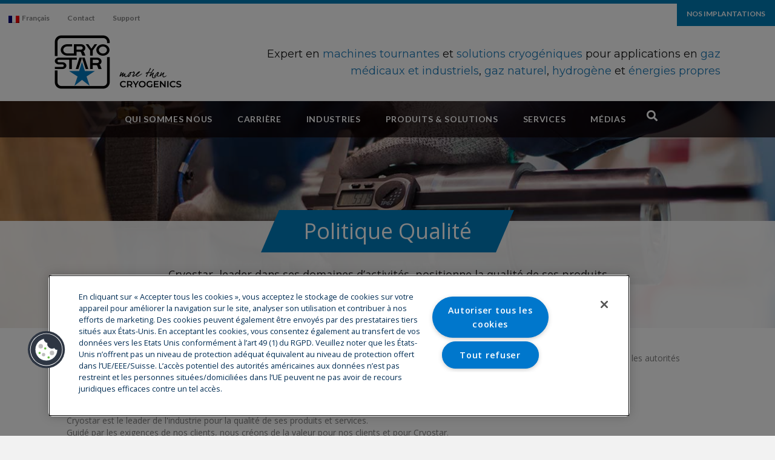

--- FILE ---
content_type: text/html; charset=UTF-8
request_url: https://cryostar.com/fr/politique-qualite/
body_size: 17882
content:
<!DOCTYPE html>
<html lang="fr-FR">
<head>
<meta charset="UTF-8" />
<meta name='viewport' content='width=device-width, initial-scale=1.0' />
<meta http-equiv='X-UA-Compatible' content='IE=edge' />
<link rel="profile" href="https://gmpg.org/xfn/11" />
<meta name='robots' content='index, follow, max-image-preview:large, max-snippet:-1, max-video-preview:-1' />
<link rel="alternate" hreflang="en" href="https://cryostar.com/quality/" />
<link rel="alternate" hreflang="fr" href="https://cryostar.com/fr/politique-qualite/" />
<link rel="alternate" hreflang="x-default" href="https://cryostar.com/quality/" />

	<!-- This site is optimized with the Yoast SEO plugin v26.8 - https://yoast.com/product/yoast-seo-wordpress/ -->
	<title>Politique Qualité - Cryostar</title>
	<link rel="canonical" href="https://cryostar.com/fr/politique-qualite/" />
	<meta property="og:locale" content="fr_FR" />
	<meta property="og:type" content="article" />
	<meta property="og:title" content="Politique Qualité - Cryostar" />
	<meta property="og:description" content="Politique Qualité Cryostar, leader dans ses domaines d&rsquo;activités, positionne la qualité de ses produits et&hellip;" />
	<meta property="og:url" content="https://cryostar.com/fr/politique-qualite/" />
	<meta property="og:site_name" content="Cryostar" />
	<meta property="article:modified_time" content="2026-01-14T09:46:14+00:00" />
	<meta property="og:image" content="https://cryostar.com/wp-content/uploads/2017/09/ATEX_logo-2.gif" />
	<meta name="twitter:card" content="summary_large_image" />
	<meta name="twitter:label1" content="Durée de lecture estimée" />
	<meta name="twitter:data1" content="3 minutes" />
	<script type="application/ld+json" class="yoast-schema-graph">{"@context":"https://schema.org","@graph":[{"@type":"WebPage","@id":"https://cryostar.com/fr/politique-qualite/","url":"https://cryostar.com/fr/politique-qualite/","name":"Politique Qualité - Cryostar","isPartOf":{"@id":"https://cryostar.com/#website"},"primaryImageOfPage":{"@id":"https://cryostar.com/fr/politique-qualite/#primaryimage"},"image":{"@id":"https://cryostar.com/fr/politique-qualite/#primaryimage"},"thumbnailUrl":"https://cryostar.com/wp-content/uploads/2017/09/ATEX_logo-2.gif","datePublished":"2018-02-19T16:51:05+00:00","dateModified":"2026-01-14T09:46:14+00:00","breadcrumb":{"@id":"https://cryostar.com/fr/politique-qualite/#breadcrumb"},"inLanguage":"fr-FR","potentialAction":[{"@type":"ReadAction","target":["https://cryostar.com/fr/politique-qualite/"]}]},{"@type":"ImageObject","inLanguage":"fr-FR","@id":"https://cryostar.com/fr/politique-qualite/#primaryimage","url":"https://cryostar.com/wp-content/uploads/2017/09/ATEX_logo-2.gif","contentUrl":"https://cryostar.com/wp-content/uploads/2017/09/ATEX_logo-2.gif"},{"@type":"BreadcrumbList","@id":"https://cryostar.com/fr/politique-qualite/#breadcrumb","itemListElement":[{"@type":"ListItem","position":1,"name":"Accueil","item":"https://cryostar.com/fr/"},{"@type":"ListItem","position":2,"name":"Politique Qualité"}]},{"@type":"WebSite","@id":"https://cryostar.com/#website","url":"https://cryostar.com/","name":"Cryostar","description":"","potentialAction":[{"@type":"SearchAction","target":{"@type":"EntryPoint","urlTemplate":"https://cryostar.com/?s={search_term_string}"},"query-input":{"@type":"PropertyValueSpecification","valueRequired":true,"valueName":"search_term_string"}}],"inLanguage":"fr-FR"}]}</script>
	<!-- / Yoast SEO plugin. -->


<link rel='dns-prefetch' href='//maps.google.com' />
<link rel='dns-prefetch' href='//fonts.googleapis.com' />
<link href='https://fonts.gstatic.com' crossorigin rel='preconnect' />
<link rel="alternate" type="application/rss+xml" title="Cryostar &raquo; Flux" href="https://cryostar.com/fr/feed/" />
<link rel="alternate" title="oEmbed (JSON)" type="application/json+oembed" href="https://cryostar.com/fr/wp-json/oembed/1.0/embed?url=https%3A%2F%2Fcryostar.com%2Ffr%2Fpolitique-qualite%2F" />
<link rel="alternate" title="oEmbed (XML)" type="text/xml+oembed" href="https://cryostar.com/fr/wp-json/oembed/1.0/embed?url=https%3A%2F%2Fcryostar.com%2Ffr%2Fpolitique-qualite%2F&#038;format=xml" />
<link rel="preload" href="https://cryostar.com/wp-content/plugins/bb-plugin/fonts/fontawesome/5.15.4/webfonts/fa-solid-900.woff2" as="font" type="font/woff2" crossorigin="anonymous">
<style id='wp-img-auto-sizes-contain-inline-css'>
img:is([sizes=auto i],[sizes^="auto," i]){contain-intrinsic-size:3000px 1500px}
/*# sourceURL=wp-img-auto-sizes-contain-inline-css */
</style>
<style id='wp-emoji-styles-inline-css'>

	img.wp-smiley, img.emoji {
		display: inline !important;
		border: none !important;
		box-shadow: none !important;
		height: 1em !important;
		width: 1em !important;
		margin: 0 0.07em !important;
		vertical-align: -0.1em !important;
		background: none !important;
		padding: 0 !important;
	}
/*# sourceURL=wp-emoji-styles-inline-css */
</style>
<link rel='stylesheet' id='wp-block-library-css' href='https://cryostar.com/wp-includes/css/dist/block-library/style.min.css?ver=6.9' media='all' />
<style id='global-styles-inline-css'>
:root{--wp--preset--aspect-ratio--square: 1;--wp--preset--aspect-ratio--4-3: 4/3;--wp--preset--aspect-ratio--3-4: 3/4;--wp--preset--aspect-ratio--3-2: 3/2;--wp--preset--aspect-ratio--2-3: 2/3;--wp--preset--aspect-ratio--16-9: 16/9;--wp--preset--aspect-ratio--9-16: 9/16;--wp--preset--color--black: #000000;--wp--preset--color--cyan-bluish-gray: #abb8c3;--wp--preset--color--white: #ffffff;--wp--preset--color--pale-pink: #f78da7;--wp--preset--color--vivid-red: #cf2e2e;--wp--preset--color--luminous-vivid-orange: #ff6900;--wp--preset--color--luminous-vivid-amber: #fcb900;--wp--preset--color--light-green-cyan: #7bdcb5;--wp--preset--color--vivid-green-cyan: #00d084;--wp--preset--color--pale-cyan-blue: #8ed1fc;--wp--preset--color--vivid-cyan-blue: #0693e3;--wp--preset--color--vivid-purple: #9b51e0;--wp--preset--color--fl-heading-text: #333333;--wp--preset--color--fl-body-bg: #f2f2f2;--wp--preset--color--fl-body-text: #808080;--wp--preset--color--fl-accent: #428bca;--wp--preset--color--fl-accent-hover: #428bca;--wp--preset--color--fl-topbar-bg: #ffffff;--wp--preset--color--fl-topbar-text: #808080;--wp--preset--color--fl-topbar-link: #428bca;--wp--preset--color--fl-topbar-hover: #428bca;--wp--preset--color--fl-header-bg: #ffffff;--wp--preset--color--fl-header-text: #808080;--wp--preset--color--fl-header-link: #808080;--wp--preset--color--fl-header-hover: #428bca;--wp--preset--color--fl-nav-bg: #ffffff;--wp--preset--color--fl-nav-link: #808080;--wp--preset--color--fl-nav-hover: #428bca;--wp--preset--color--fl-content-bg: #ffffff;--wp--preset--color--fl-footer-widgets-bg: #ffffff;--wp--preset--color--fl-footer-widgets-text: #808080;--wp--preset--color--fl-footer-widgets-link: #428bca;--wp--preset--color--fl-footer-widgets-hover: #428bca;--wp--preset--color--fl-footer-bg: #ffffff;--wp--preset--color--fl-footer-text: #808080;--wp--preset--color--fl-footer-link: #428bca;--wp--preset--color--fl-footer-hover: #428bca;--wp--preset--gradient--vivid-cyan-blue-to-vivid-purple: linear-gradient(135deg,rgb(6,147,227) 0%,rgb(155,81,224) 100%);--wp--preset--gradient--light-green-cyan-to-vivid-green-cyan: linear-gradient(135deg,rgb(122,220,180) 0%,rgb(0,208,130) 100%);--wp--preset--gradient--luminous-vivid-amber-to-luminous-vivid-orange: linear-gradient(135deg,rgb(252,185,0) 0%,rgb(255,105,0) 100%);--wp--preset--gradient--luminous-vivid-orange-to-vivid-red: linear-gradient(135deg,rgb(255,105,0) 0%,rgb(207,46,46) 100%);--wp--preset--gradient--very-light-gray-to-cyan-bluish-gray: linear-gradient(135deg,rgb(238,238,238) 0%,rgb(169,184,195) 100%);--wp--preset--gradient--cool-to-warm-spectrum: linear-gradient(135deg,rgb(74,234,220) 0%,rgb(151,120,209) 20%,rgb(207,42,186) 40%,rgb(238,44,130) 60%,rgb(251,105,98) 80%,rgb(254,248,76) 100%);--wp--preset--gradient--blush-light-purple: linear-gradient(135deg,rgb(255,206,236) 0%,rgb(152,150,240) 100%);--wp--preset--gradient--blush-bordeaux: linear-gradient(135deg,rgb(254,205,165) 0%,rgb(254,45,45) 50%,rgb(107,0,62) 100%);--wp--preset--gradient--luminous-dusk: linear-gradient(135deg,rgb(255,203,112) 0%,rgb(199,81,192) 50%,rgb(65,88,208) 100%);--wp--preset--gradient--pale-ocean: linear-gradient(135deg,rgb(255,245,203) 0%,rgb(182,227,212) 50%,rgb(51,167,181) 100%);--wp--preset--gradient--electric-grass: linear-gradient(135deg,rgb(202,248,128) 0%,rgb(113,206,126) 100%);--wp--preset--gradient--midnight: linear-gradient(135deg,rgb(2,3,129) 0%,rgb(40,116,252) 100%);--wp--preset--font-size--small: 13px;--wp--preset--font-size--medium: 20px;--wp--preset--font-size--large: 36px;--wp--preset--font-size--x-large: 42px;--wp--preset--spacing--20: 0.44rem;--wp--preset--spacing--30: 0.67rem;--wp--preset--spacing--40: 1rem;--wp--preset--spacing--50: 1.5rem;--wp--preset--spacing--60: 2.25rem;--wp--preset--spacing--70: 3.38rem;--wp--preset--spacing--80: 5.06rem;--wp--preset--shadow--natural: 6px 6px 9px rgba(0, 0, 0, 0.2);--wp--preset--shadow--deep: 12px 12px 50px rgba(0, 0, 0, 0.4);--wp--preset--shadow--sharp: 6px 6px 0px rgba(0, 0, 0, 0.2);--wp--preset--shadow--outlined: 6px 6px 0px -3px rgb(255, 255, 255), 6px 6px rgb(0, 0, 0);--wp--preset--shadow--crisp: 6px 6px 0px rgb(0, 0, 0);}:where(.is-layout-flex){gap: 0.5em;}:where(.is-layout-grid){gap: 0.5em;}body .is-layout-flex{display: flex;}.is-layout-flex{flex-wrap: wrap;align-items: center;}.is-layout-flex > :is(*, div){margin: 0;}body .is-layout-grid{display: grid;}.is-layout-grid > :is(*, div){margin: 0;}:where(.wp-block-columns.is-layout-flex){gap: 2em;}:where(.wp-block-columns.is-layout-grid){gap: 2em;}:where(.wp-block-post-template.is-layout-flex){gap: 1.25em;}:where(.wp-block-post-template.is-layout-grid){gap: 1.25em;}.has-black-color{color: var(--wp--preset--color--black) !important;}.has-cyan-bluish-gray-color{color: var(--wp--preset--color--cyan-bluish-gray) !important;}.has-white-color{color: var(--wp--preset--color--white) !important;}.has-pale-pink-color{color: var(--wp--preset--color--pale-pink) !important;}.has-vivid-red-color{color: var(--wp--preset--color--vivid-red) !important;}.has-luminous-vivid-orange-color{color: var(--wp--preset--color--luminous-vivid-orange) !important;}.has-luminous-vivid-amber-color{color: var(--wp--preset--color--luminous-vivid-amber) !important;}.has-light-green-cyan-color{color: var(--wp--preset--color--light-green-cyan) !important;}.has-vivid-green-cyan-color{color: var(--wp--preset--color--vivid-green-cyan) !important;}.has-pale-cyan-blue-color{color: var(--wp--preset--color--pale-cyan-blue) !important;}.has-vivid-cyan-blue-color{color: var(--wp--preset--color--vivid-cyan-blue) !important;}.has-vivid-purple-color{color: var(--wp--preset--color--vivid-purple) !important;}.has-black-background-color{background-color: var(--wp--preset--color--black) !important;}.has-cyan-bluish-gray-background-color{background-color: var(--wp--preset--color--cyan-bluish-gray) !important;}.has-white-background-color{background-color: var(--wp--preset--color--white) !important;}.has-pale-pink-background-color{background-color: var(--wp--preset--color--pale-pink) !important;}.has-vivid-red-background-color{background-color: var(--wp--preset--color--vivid-red) !important;}.has-luminous-vivid-orange-background-color{background-color: var(--wp--preset--color--luminous-vivid-orange) !important;}.has-luminous-vivid-amber-background-color{background-color: var(--wp--preset--color--luminous-vivid-amber) !important;}.has-light-green-cyan-background-color{background-color: var(--wp--preset--color--light-green-cyan) !important;}.has-vivid-green-cyan-background-color{background-color: var(--wp--preset--color--vivid-green-cyan) !important;}.has-pale-cyan-blue-background-color{background-color: var(--wp--preset--color--pale-cyan-blue) !important;}.has-vivid-cyan-blue-background-color{background-color: var(--wp--preset--color--vivid-cyan-blue) !important;}.has-vivid-purple-background-color{background-color: var(--wp--preset--color--vivid-purple) !important;}.has-black-border-color{border-color: var(--wp--preset--color--black) !important;}.has-cyan-bluish-gray-border-color{border-color: var(--wp--preset--color--cyan-bluish-gray) !important;}.has-white-border-color{border-color: var(--wp--preset--color--white) !important;}.has-pale-pink-border-color{border-color: var(--wp--preset--color--pale-pink) !important;}.has-vivid-red-border-color{border-color: var(--wp--preset--color--vivid-red) !important;}.has-luminous-vivid-orange-border-color{border-color: var(--wp--preset--color--luminous-vivid-orange) !important;}.has-luminous-vivid-amber-border-color{border-color: var(--wp--preset--color--luminous-vivid-amber) !important;}.has-light-green-cyan-border-color{border-color: var(--wp--preset--color--light-green-cyan) !important;}.has-vivid-green-cyan-border-color{border-color: var(--wp--preset--color--vivid-green-cyan) !important;}.has-pale-cyan-blue-border-color{border-color: var(--wp--preset--color--pale-cyan-blue) !important;}.has-vivid-cyan-blue-border-color{border-color: var(--wp--preset--color--vivid-cyan-blue) !important;}.has-vivid-purple-border-color{border-color: var(--wp--preset--color--vivid-purple) !important;}.has-vivid-cyan-blue-to-vivid-purple-gradient-background{background: var(--wp--preset--gradient--vivid-cyan-blue-to-vivid-purple) !important;}.has-light-green-cyan-to-vivid-green-cyan-gradient-background{background: var(--wp--preset--gradient--light-green-cyan-to-vivid-green-cyan) !important;}.has-luminous-vivid-amber-to-luminous-vivid-orange-gradient-background{background: var(--wp--preset--gradient--luminous-vivid-amber-to-luminous-vivid-orange) !important;}.has-luminous-vivid-orange-to-vivid-red-gradient-background{background: var(--wp--preset--gradient--luminous-vivid-orange-to-vivid-red) !important;}.has-very-light-gray-to-cyan-bluish-gray-gradient-background{background: var(--wp--preset--gradient--very-light-gray-to-cyan-bluish-gray) !important;}.has-cool-to-warm-spectrum-gradient-background{background: var(--wp--preset--gradient--cool-to-warm-spectrum) !important;}.has-blush-light-purple-gradient-background{background: var(--wp--preset--gradient--blush-light-purple) !important;}.has-blush-bordeaux-gradient-background{background: var(--wp--preset--gradient--blush-bordeaux) !important;}.has-luminous-dusk-gradient-background{background: var(--wp--preset--gradient--luminous-dusk) !important;}.has-pale-ocean-gradient-background{background: var(--wp--preset--gradient--pale-ocean) !important;}.has-electric-grass-gradient-background{background: var(--wp--preset--gradient--electric-grass) !important;}.has-midnight-gradient-background{background: var(--wp--preset--gradient--midnight) !important;}.has-small-font-size{font-size: var(--wp--preset--font-size--small) !important;}.has-medium-font-size{font-size: var(--wp--preset--font-size--medium) !important;}.has-large-font-size{font-size: var(--wp--preset--font-size--large) !important;}.has-x-large-font-size{font-size: var(--wp--preset--font-size--x-large) !important;}
/*# sourceURL=global-styles-inline-css */
</style>

<style id='classic-theme-styles-inline-css'>
/*! This file is auto-generated */
.wp-block-button__link{color:#fff;background-color:#32373c;border-radius:9999px;box-shadow:none;text-decoration:none;padding:calc(.667em + 2px) calc(1.333em + 2px);font-size:1.125em}.wp-block-file__button{background:#32373c;color:#fff;text-decoration:none}
/*# sourceURL=/wp-includes/css/classic-themes.min.css */
</style>
<link rel='stylesheet' id='wp-components-css' href='https://cryostar.com/wp-includes/css/dist/components/style.min.css?ver=6.9' media='all' />
<link rel='stylesheet' id='wp-preferences-css' href='https://cryostar.com/wp-includes/css/dist/preferences/style.min.css?ver=6.9' media='all' />
<link rel='stylesheet' id='wp-block-editor-css' href='https://cryostar.com/wp-includes/css/dist/block-editor/style.min.css?ver=6.9' media='all' />
<link rel='stylesheet' id='popup-maker-block-library-style-css' href='https://cryostar.com/wp-content/plugins/popup-maker/dist/packages/block-library-style.css?ver=dbea705cfafe089d65f1' media='all' />
<link rel='stylesheet' id='plyr-css-css' href='https://cryostar.com/wp-content/plugins/easy-video-player/lib/plyr.css?ver=6.9' media='all' />
<link rel='stylesheet' id='name-directory-style-css' href='https://cryostar.com/wp-content/plugins/name-directory/name_directory.css?ver=6.9' media='all' />
<link rel='stylesheet' id='fl-builder-layout-2205-css' href='https://cryostar.com/wp-content/uploads/bb-plugin/cache/2205-layout.css?ver=7caec2e12d62e3488d734dd81c756fec' media='all' />
<link rel='stylesheet' id='kstyle-css' href='https://cryostar.com/wp-content/plugins/localdealer/css/style.css?ver=6.9' media='all' />
<link rel='stylesheet' id='wpml-legacy-horizontal-list-0-css' href='https://cryostar.com/wp-content/plugins/sitepress-multilingual-cms/templates/language-switchers/legacy-list-horizontal/style.min.css?ver=1' media='all' />
<link rel='stylesheet' id='wpml-menu-item-0-css' href='https://cryostar.com/wp-content/plugins/sitepress-multilingual-cms/templates/language-switchers/menu-item/style.min.css?ver=1' media='all' />
<style id='wpml-menu-item-0-inline-css'>
.wpml-ls-slot-6, .wpml-ls-slot-6 a, .wpml-ls-slot-6 a:visited{background-color:#ffffff;color:#666464;}.wpml-ls-slot-6:hover, .wpml-ls-slot-6:hover a, .wpml-ls-slot-6 a:hover{color:#007cb8;}.wpml-ls-slot-6.wpml-ls-current-language, .wpml-ls-slot-6.wpml-ls-current-language a, .wpml-ls-slot-6.wpml-ls-current-language a:visited{color:#666464;background-color:#ffffff;}.wpml-ls-slot-6.wpml-ls-current-language:hover, .wpml-ls-slot-6.wpml-ls-current-language:hover a, .wpml-ls-slot-6.wpml-ls-current-language a:hover{color:#007cb8;}.wpml-ls-slot-6.wpml-ls-current-language .wpml-ls-slot-6, .wpml-ls-slot-6.wpml-ls-current-language .wpml-ls-slot-6 a, .wpml-ls-slot-6.wpml-ls-current-language .wpml-ls-slot-6 a:visited{background-color:#ffffff;color:#666464;}.wpml-ls-slot-6.wpml-ls-current-language .wpml-ls-slot-6:hover, .wpml-ls-slot-6.wpml-ls-current-language .wpml-ls-slot-6:hover a, .wpml-ls-slot-6.wpml-ls-current-language .wpml-ls-slot-6 a:hover {color:#007cb8;}
/*# sourceURL=wpml-menu-item-0-inline-css */
</style>
<link rel='stylesheet' id='font-awesome-5-css' href='https://cryostar.com/wp-content/plugins/bb-plugin/fonts/fontawesome/5.15.4/css/all.min.css?ver=2.10.0.5' media='all' />
<link rel='stylesheet' id='font-awesome-css' href='https://cryostar.com/wp-content/plugins/bb-plugin/fonts/fontawesome/5.15.4/css/v4-shims.min.css?ver=2.10.0.5' media='all' />
<link rel='stylesheet' id='fl-builder-layout-bundle-a691a00472bbd3584322ce41c9f7e724-css' href='https://cryostar.com/wp-content/uploads/bb-plugin/cache/a691a00472bbd3584322ce41c9f7e724-layout-bundle.css?ver=2.10.0.5-1.5.2.1' media='all' />
<link rel='stylesheet' id='cms-navigation-style-base-css' href='https://cryostar.com/wp-content/plugins/wpml-cms-nav/res/css/cms-navigation-base.css?ver=1.5.6' media='screen' />
<link rel='stylesheet' id='cms-navigation-style-css' href='https://cryostar.com/wp-content/plugins/wpml-cms-nav/res/css/cms-navigation.css?ver=1.5.6' media='screen' />
<link rel='stylesheet' id='jquery-magnificpopup-css' href='https://cryostar.com/wp-content/plugins/bb-plugin/css/jquery.magnificpopup.min.css?ver=2.10.0.5' media='all' />
<link rel='stylesheet' id='bootstrap-css' href='https://cryostar.com/wp-content/themes/bb-theme/css/bootstrap.min.css?ver=1.7.19.1' media='all' />
<link rel='stylesheet' id='fl-automator-skin-css' href='https://cryostar.com/wp-content/uploads/bb-theme/skin-6936f715269d5.css?ver=1.7.19.1' media='all' />
<link rel='stylesheet' id='pp-animate-css' href='https://cryostar.com/wp-content/plugins/bbpowerpack/assets/css/animate.min.css?ver=3.5.1' media='all' />
<link rel='stylesheet' id='fl-builder-google-fonts-0d62054175ff1cb462319882e3bec0cb-css' href='//fonts.googleapis.com/css?family=Open+Sans%3A300%2C400%2C700%2C400%7CMontserrat%3A400%7CLato%3A700%2C100&#038;ver=6.9' media='all' />
<script src="https://cryostar.com/wp-includes/js/jquery/jquery.min.js?ver=3.7.1" id="jquery-core-js"></script>
<script src="https://cryostar.com/wp-includes/js/jquery/jquery-migrate.min.js?ver=3.4.1" id="jquery-migrate-js"></script>
<script id="plyr-js-js-extra">
var easy_video_player = {"plyr_iconUrl":"https://cryostar.com/wp-content/plugins/easy-video-player/lib/plyr.svg","plyr_blankVideo":"https://cryostar.com/wp-content/plugins/easy-video-player/lib/blank.mp4"};
//# sourceURL=plyr-js-js-extra
</script>
<script src="https://cryostar.com/wp-content/plugins/easy-video-player/lib/plyr.js?ver=6.9" id="plyr-js-js"></script>
<link rel="https://api.w.org/" href="https://cryostar.com/fr/wp-json/" /><link rel="alternate" title="JSON" type="application/json" href="https://cryostar.com/fr/wp-json/wp/v2/pages/2205" /><link rel="EditURI" type="application/rsd+xml" title="RSD" href="https://cryostar.com/xmlrpc.php?rsd" />
<meta name="generator" content="WordPress 6.9" />
<link rel='shortlink' href='https://cryostar.com/fr/?p=2205' />
		<script>
			var bb_powerpack = {
				version: '2.40.10',
				getAjaxUrl: function() { return atob( 'aHR0cHM6Ly9jcnlvc3Rhci5jb20vd3AtYWRtaW4vYWRtaW4tYWpheC5waHA=' ); },
				callback: function() {},
				mapMarkerData: {},
				post_id: '2205',
				search_term: '',
				current_page: 'https://cryostar.com/fr/politique-qualite/',
				conditionals: {
					is_front_page: false,
					is_home: false,
					is_archive: false,
					current_post_type: '',
					is_tax: false,
										is_author: false,
					current_author: false,
					is_search: false,
									}
			};
		</script>
		<meta name="generator" content="WPML ver:4.8.6 stt:1,4;" />
<script> var ld_plugin_url='https://cryostar.com/wp-content/plugins/localdealer/'</script><style>

.fl-user-template .fl-user-template-actions,
.fl-user-template:first-child,
.fl-builder-tools-button,
.fl-builder-settings .fl-builder-settings-tabs a:last-child

{display:none!important;}
</style><link rel="icon" href="https://cryostar.com/wp-content/uploads/2025/12/cropped-favicon-32x32.png" sizes="32x32" />
<link rel="icon" href="https://cryostar.com/wp-content/uploads/2025/12/cropped-favicon-192x192.png" sizes="192x192" />
<link rel="apple-touch-icon" href="https://cryostar.com/wp-content/uploads/2025/12/cropped-favicon-180x180.png" />
<meta name="msapplication-TileImage" content="https://cryostar.com/wp-content/uploads/2025/12/cropped-favicon-270x270.png" />
<!-- OneTrust Cookies Consent Notice start -->

<script src="https://cdn.cookielaw.org/scripttemplates/otSDKStub.js" data-document-language="true" type="text/javascript" charset="UTF-8" data-domain-script="e6dac771-7540-4f28-b55e-784d6ba81af7"></script>
<script type="text/javascript">
function OptanonWrapper() { }
</script>
<!-- OneTrust Cookies Consent Notice end -->



<link rel="shortcut icon" type="image/x-icon" href="https://cryostar.com/wp-content/uploads/2018/10/favicon.ico" />

<!-- Facebook Pixel Code -->
<script>
!function(f,b,e,v,n,t,s)
{if(f.fbq)return;n=f.fbq=function(){n.callMethod?
n.callMethod.apply(n,arguments):n.queue.push(arguments)};
if(!f._fbq)f._fbq=n;n.push=n;n.loaded=!0;n.version='2.0';
n.queue=[];t=b.createElement(e);t.async=!0;
t.src=v;s=b.getElementsByTagName(e)[0];
s.parentNode.insertBefore(t,s)}(window,document,'script',
'https://connect.facebook.net/en_US/fbevents.js');
fbq('init', '2385463361561622');
fbq('track', 'PageView');
</script>
<noscript>
<img height="1" width="1"
src="https://www.facebook.com/tr?id=2385463361561622&ev=PageView
&noscript=1"/>
</noscript>
<!-- End Facebook Pixel Code -->

<!-- Global site tag (gtag.js) - Google Analytics -->
<script async src="https://www.googletagmanager.com/gtag/js?id=G-3EVFFDHQL7"></script>
<script>
  window.dataLayer = window.dataLayer || [];
  function gtag(){dataLayer.push(arguments);}
  gtag('js', new Date());
 
  gtag('config', 'G-3EVFFDHQL7');
</script>

<!-- Event snippet for GAds - Formulaire de contact conversion page -->
<script>
  gtag('event', 'conversion', {'send_to': 'AW-449066009/2ngsCKK-3LoDEJnokNYB'});
</script>
<link rel="stylesheet" href="https://cryostar.com/wp-content/themes/bb-cryostar/style.css" />
<script src="https://kit.fontawesome.com/c07beec54e.js" crossorigin="anonymous"></script>



</head>
<body class="wp-singular page-template-default page page-id-2205 wp-theme-bb-theme wp-child-theme-bb-cryostar fl-builder fl-builder-2-10-0-5 fl-themer-1-5-2-1 fl-theme-1-7-19-1 fl-no-js fl-theme-builder-header fl-theme-builder-header-header fl-theme-builder-footer fl-theme-builder-footer-footer-fr fl-framework-bootstrap fl-preset-default fl-full-width fl-search-active" itemscope="itemscope" itemtype="https://schema.org/WebPage">
<!-- Google Tag Manager (noscript) -->
<noscript><iframe src="https://www.googletagmanager.com/ns.html?id=GTM-K58NX37"
height="0" width="0" style="display:none;visibility:hidden"></iframe></noscript>
<!-- End Google Tag Manager (noscript) -->
<a aria-label="Skip to content" class="fl-screen-reader-text" href="#fl-main-content">Skip to content</a><div class="fl-page">
	<header class="fl-builder-content fl-builder-content-2001 fl-builder-global-templates-locked" data-post-id="2001" data-type="header" data-sticky="0" data-sticky-on="" data-sticky-breakpoint="medium" data-shrink="1" data-overlay="0" data-overlay-bg="transparent" data-shrink-image-height="50px" role="banner" itemscope="itemscope" itemtype="http://schema.org/WPHeader"><div id="topbar" class="fl-row fl-row-full-width fl-row-bg-color fl-node-592d994b9d6a8 fl-row-default-height fl-row-align-center" data-node="592d994b9d6a8">
	<div class="fl-row-content-wrap">
						<div class="fl-row-content fl-row-full-width fl-node-content">
		
<div class="fl-col-group fl-node-5e8de11e3c668" data-node="5e8de11e3c668">
			<div class="fl-col fl-node-5e8de11e3c721 fl-col-bg-color fl-col-small" data-node="5e8de11e3c721">
	<div class="fl-col-content fl-node-content"><div class="fl-module fl-module-menu fl-node-5e8de12c7062c" data-node="5e8de12c7062c">
	<div class="fl-module-content fl-node-content">
		<div class="fl-menu">
		<div class="fl-clear"></div>
	<nav role="navigation" aria-label="Menu" itemscope="itemscope" itemtype="https://schema.org/SiteNavigationElement"><ul id="menu-menu-en-tete-gauche" class="menu fl-menu-horizontal fl-toggle-none"><li id="menu-item-wpml-ls-6-fr" class="menu-item wpml-ls-slot-6 wpml-ls-item wpml-ls-item-fr wpml-ls-current-language wpml-ls-menu-item wpml-ls-last-item menu-item-type-wpml_ls_menu_item menu-item-object-wpml_ls_menu_item menu-item-has-children fl-has-submenu"><div class="fl-has-submenu-container"><a role="menuitem" href="https://cryostar.com/fr/politique-qualite/" aria-haspopup="menu" aria-expanded="false" aria-controls="sub-menu-wpml-ls-6-fr"><img decoding="async"
            class="wpml-ls-flag"
            src="https://cryostar.com/wp-content/plugins/sitepress-multilingual-cms/res/flags/fr.png"
            alt=""
            
            
    /><span class="wpml-ls-display">Français</span></a></div><ul id="sub-menu-wpml-ls-6-fr" class="sub-menu" role="menu">	<li id="menu-item-wpml-ls-6-en" class="menu-item wpml-ls-slot-6 wpml-ls-item wpml-ls-item-en wpml-ls-menu-item wpml-ls-first-item menu-item-type-wpml_ls_menu_item menu-item-object-wpml_ls_menu_item"><a role="menuitem" title="Passer à English" href="https://cryostar.com/quality/"><img decoding="async"
            class="wpml-ls-flag"
            src="https://cryostar.com/wp-content/plugins/sitepress-multilingual-cms/res/flags/en.png"
            alt=""
            
            
    /><span class="wpml-ls-display">English</span></a></li></ul></li><li id="menu-item-1846" class="menu-item menu-item-type-custom menu-item-object-custom"><a role="menuitem" href="/fr/nous-contacter/">Contact</a></li><li id="menu-item-3482" class="menu-item menu-item-type-post_type menu-item-object-page"><a role="menuitem" href="https://cryostar.com/fr/support/">Support</a></li></ul></nav></div>
	</div>
</div>
</div>
</div>
			<div class="fl-col fl-node-5e8de11e3c757 fl-col-bg-color fl-col-small" data-node="5e8de11e3c757">
	<div class="fl-col-content fl-node-content"><div class="fl-module fl-module-menu fl-node-592ee29671e8e fl-visible-desktop fl-visible-large fl-visible-medium" data-node="592ee29671e8e">
	<div class="fl-module-content fl-node-content">
		<div class="fl-menu">
		<div class="fl-clear"></div>
	<nav role="navigation" aria-label="Menu" itemscope="itemscope" itemtype="https://schema.org/SiteNavigationElement"><ul id="menu-menu-en-tete-droite" class="menu fl-menu-horizontal fl-toggle-none"><li id="menu-item-4036" class="button menu-item menu-item-type-custom menu-item-object-custom"><a role="menuitem" href="/fr/localdealer/">Nos implantations</a></li></ul></nav></div>
	</div>
</div>
</div>
</div>
	</div>
		</div>
	</div>
</div>
<div class="fl-row fl-row-full-width fl-row-bg-color fl-node-592d994b9d512 fl-row-default-height fl-row-align-center" data-node="592d994b9d512">
	<div class="fl-row-content-wrap">
						<div class="fl-row-content fl-row-fixed-width fl-node-content">
		
<div class="fl-col-group fl-node-592d994b9d55b fl-col-group-equal-height fl-col-group-align-center fl-col-group-custom-width" data-node="592d994b9d55b">
			<div class="fl-col fl-node-592d994b9d59e fl-col-bg-color fl-col-small fl-col-small-custom-width" data-node="592d994b9d59e">
	<div class="fl-col-content fl-node-content"><div id="logo" class="fl-module fl-module-photo fl-node-592d99b0c6243" data-node="592d99b0c6243">
	<div class="fl-module-content fl-node-content">
		<div role="figure" class="fl-photo fl-photo-align-left" itemscope itemtype="https://schema.org/ImageObject">
	<div class="fl-photo-content fl-photo-img-png">
				<a href="/fr/" target="_self" itemprop="url">
				<img decoding="async" class="fl-photo-img" src="https://cryostar.com/wp-content/uploads/2017/05/LogoBaseline-Cryostar.png" alt=""  data-no-lazy="1" itemprop="image" />
				</a>
					</div>
	</div>
	</div>
</div>
</div>
</div>
			<div class="fl-col fl-node-592d994b9d5e1 fl-col-bg-color fl-col-small-custom-width" data-node="592d994b9d5e1">
	<div class="fl-col-content fl-node-content"><div id="baseline" class="fl-module fl-module-heading fl-node-592d99daeccc0 fl-visible-desktop fl-visible-large fl-visible-medium" data-node="592d99daeccc0">
	<div class="fl-module-content fl-node-content">
		<h3 class="fl-heading">
		<span class="fl-heading-text">Expert en <b>machines tournantes</b> et <b>solutions cryogéniques</b> pour applications en <b>gaz médicaux et industriels</b>, <b>gaz naturel</b>, <b>hydrogène</b> et <b>énergies propres</b></span>
	</h3>
	</div>
</div>
</div>
</div>
	</div>
		</div>
	</div>
</div>
<div id="mainnav" class="fl-row fl-row-full-width fl-row-bg-color fl-node-592d9a32e18b9 fl-row-default-height fl-row-align-center" data-node="592d9a32e18b9">
	<div class="fl-row-content-wrap">
						<div class="fl-row-content fl-row-fixed-width fl-node-content">
		
<div class="fl-col-group fl-node-592d9a32e1d71 fl-col-group-equal-height fl-col-group-align-center fl-col-group-custom-width" data-node="592d9a32e1d71">
			<div class="fl-col fl-node-592d9a32e1e33 fl-col-bg-color fl-col-small-custom-width" data-node="592d9a32e1e33">
	<div class="fl-col-content fl-node-content"><div class="fl-module fl-module-menu fl-node-592d9a32e1eb2" data-node="592d9a32e1eb2">
	<div class="fl-module-content fl-node-content">
		<div class="fl-menu fl-menu-responsive-toggle-mobile">
	<button class="fl-menu-mobile-toggle hamburger fl-content-ui-button" aria-haspopup="menu" aria-label="Menu"><span class="fl-menu-icon svg-container"><svg version="1.1" class="hamburger-menu" xmlns="http://www.w3.org/2000/svg" xmlns:xlink="http://www.w3.org/1999/xlink" viewBox="0 0 512 512">
<rect class="fl-hamburger-menu-top" width="512" height="102"/>
<rect class="fl-hamburger-menu-middle" y="205" width="512" height="102"/>
<rect class="fl-hamburger-menu-bottom" y="410" width="512" height="102"/>
</svg>
</span></button>	<div class="fl-clear"></div>
	<nav role="navigation" aria-label="Menu" itemscope="itemscope" itemtype="https://schema.org/SiteNavigationElement"><ul id="menu-navigation-principale" class="menu fl-menu-horizontal fl-toggle-none"><li id="menu-item-1849" class="menu-item menu-item-type-custom menu-item-object-custom current-menu-ancestor menu-item-has-children fl-has-submenu"><div class="fl-has-submenu-container"><a role="menuitem" href="#" aria-haspopup="menu" aria-expanded="false" aria-controls="sub-menu-1849">Qui sommes nous</a></div><ul id="sub-menu-1849" class="sub-menu" role="menu">	<li id="menu-item-3555" class="menu-item menu-item-type-post_type menu-item-object-page"><a role="menuitem" href="https://cryostar.com/fr/le-groupe-cryostar/">Le Groupe Cryostar</a></li>	<li id="menu-item-3554" class="menu-item menu-item-type-post_type menu-item-object-page"><a role="menuitem" href="https://cryostar.com/fr/nos-chiffres-cles/">Nos Chiffres clés</a></li>	<li id="menu-item-3553" class="menu-item menu-item-type-post_type menu-item-object-page"><a role="menuitem" href="https://cryostar.com/fr/nos-valeurs-partagees/">Nos valeurs partagées</a></li>	<li id="menu-item-4140" class="menu-item menu-item-type-post_type menu-item-object-page"><a role="menuitem" href="https://cryostar.com/fr/notre-raison-detre/">Notre raison d’être</a></li>	<li id="menu-item-2122" class="menu-item menu-item-type-post_type menu-item-object-page"><a role="menuitem" href="https://cryostar.com/fr/innovation/">Innovations</a></li>	<li id="menu-item-4963" class="menu-item menu-item-type-custom menu-item-object-custom menu-item-has-children fl-has-submenu"><div class="fl-has-submenu-container"><a role="menuitem" href="#" aria-haspopup="menu" aria-expanded="false" aria-controls="sub-menu-4963">Nos engagements environnementaux</a></div>	<ul id="sub-menu-4963" class="sub-menu" role="menu">		<li id="menu-item-4965" class="menu-item menu-item-type-post_type menu-item-object-page"><a role="menuitem" href="https://cryostar.com/fr/engagements-environnementaux-politique/">Notre Politique</a></li>		<li id="menu-item-4964" class="menu-item menu-item-type-post_type menu-item-object-page"><a role="menuitem" href="https://cryostar.com/fr/engagements-environnementaux-actions/">Nos Actions</a></li></ul></li>	<li id="menu-item-3552" class="menu-item menu-item-type-post_type menu-item-object-page"><a role="menuitem" href="https://cryostar.com/fr/responsabilite-societale/">Notre responsabilité sociétale</a></li>	<li id="menu-item-3556" class="menu-item menu-item-type-custom menu-item-object-custom current-menu-ancestor current-menu-parent menu-item-has-children fl-has-submenu"><div class="fl-has-submenu-container"><a role="menuitem" href="#" aria-haspopup="menu" aria-expanded="false" aria-controls="sub-menu-3556">Nos démarches</a></div>	<ul id="sub-menu-3556" class="sub-menu" role="menu">		<li id="menu-item-2212" class="menu-item menu-item-type-post_type menu-item-object-page"><a role="menuitem" href="https://cryostar.com/fr/achats/">Achats</a></li>		<li id="menu-item-2125" class="menu-item menu-item-type-post_type menu-item-object-page"><a role="menuitem" href="https://cryostar.com/fr/hygiene-securite-environnement/">Hygiène, Sécurité, Environnement</a></li>		<li id="menu-item-2206" class="menu-item menu-item-type-post_type menu-item-object-page current-menu-item page_item page-item-2205 current_page_item"><a role="menuitem" href="https://cryostar.com/fr/politique-qualite/" aria-current="page">Politique Qualité</a></li></ul></li></ul></li><li id="menu-item-3196" class="menu-item menu-item-type-custom menu-item-object-custom"><a role="menuitem" href="https://cryostar-careers.com/fr/">Carrière</a></li><li id="menu-item-1857" class="menu-item menu-item-type-custom menu-item-object-custom menu-item-has-children fl-has-submenu"><div class="fl-has-submenu-container"><a role="menuitem" href="#" aria-haspopup="menu" aria-expanded="false" aria-controls="sub-menu-1857">Industries</a></div><ul id="sub-menu-1857" class="sub-menu" role="menu">	<li id="menu-item-2313" class="menu-item menu-item-type-post_type menu-item-object-page menu-item-has-children fl-has-submenu"><div class="fl-has-submenu-container"><a role="menuitem" href="https://cryostar.com/fr/gas-industriel/" aria-haspopup="menu" aria-expanded="false" aria-controls="sub-menu-2313">Gaz Industriel</a></div>	<ul id="sub-menu-2313" class="sub-menu" role="menu">		<li id="menu-item-2317" class="menu-item menu-item-type-post_type menu-item-object-page menu-item-has-children fl-has-submenu"><div class="fl-has-submenu-container"><a role="menuitem" href="https://cryostar.com/fr/gas-industriel/unites-de-separation-dair-asu/" aria-haspopup="menu" aria-expanded="false" aria-controls="sub-menu-2317">Unités de séparation d’air (ASU)</a></div>		<ul id="sub-menu-2317" class="sub-menu" role="menu">			<li id="menu-item-2475" class="menu-item menu-item-type-post_type menu-item-object-page"><a role="menuitem" href="https://cryostar.com/fr/gas-industriel/unites-de-separation-dair-asu/turbine-de-detente-freinee-par-compresseur/">Turbine de détente freinée par compresseurs</a></li></ul></li>		<li id="menu-item-2316" class="menu-item menu-item-type-post_type menu-item-object-page"><a role="menuitem" href="https://cryostar.com/fr/gas-industriel/vrac-et-micro-vrac/">Vrac et micro-vrac</a></li>		<li id="menu-item-2314" class="menu-item menu-item-type-post_type menu-item-object-page menu-item-has-children fl-has-submenu"><div class="fl-has-submenu-container"><a role="menuitem" href="https://cryostar.com/fr/gas-industriel/gaz-en-bouteilles/" aria-haspopup="menu" aria-expanded="false" aria-controls="sub-menu-2314">Gaz en bouteilles</a></div>		<ul id="sub-menu-2314" class="sub-menu" role="menu">			<li id="menu-item-2479" class="menu-item menu-item-type-post_type menu-item-object-page"><a role="menuitem" href="https://cryostar.com/fr/gas-industriel/gaz-en-bouteilles/vaporiseurs-a-air-ambiant/">Vaporiseurs à air ambiant</a></li>			<li id="menu-item-2481" class="menu-item menu-item-type-post_type menu-item-object-page"><a role="menuitem" href="https://cryostar.com/fr/gas-industriel/gaz-en-bouteilles/rechauffeurs-electriques/">Réchauffeurs éléctriques</a></li></ul></li>		<li id="menu-item-2315" class="menu-item menu-item-type-post_type menu-item-object-page"><a role="menuitem" href="https://cryostar.com/fr/gas-industriel/applications-personnalisees/">Applications personnalisées</a></li></ul></li>	<li id="menu-item-2320" class="menu-item menu-item-type-post_type menu-item-object-page"><a role="menuitem" href="https://cryostar.com/fr/procede-petrochimique/">Procédé Pétrochimique</a></li>	<li id="menu-item-2221" class="menu-item menu-item-type-post_type menu-item-object-page"><a role="menuitem" href="https://cryostar.com/fr/hydrogene/">Hydrogène</a></li>	<li id="menu-item-2302" class="menu-item menu-item-type-post_type menu-item-object-page menu-item-has-children fl-has-submenu"><div class="fl-has-submenu-container"><a role="menuitem" href="https://cryostar.com/fr/production-lenergie-propre/" aria-haspopup="menu" aria-expanded="false" aria-controls="sub-menu-2302">Production d&rsquo;énergie propre</a></div>	<ul id="sub-menu-2302" class="sub-menu" role="menu">		<li id="menu-item-2304" class="menu-item menu-item-type-post_type menu-item-object-page"><a role="menuitem" href="https://cryostar.com/fr/production-lenergie-propre/transformation-de-la-pression-en-electricite/">Conversion de pression en énergie</a></li>		<li id="menu-item-2303" class="menu-item menu-item-type-post_type menu-item-object-page"><a role="menuitem" href="https://cryostar.com/fr/production-lenergie-propre/transformation-de-la-chaleur-en-electricite/">Conversion de chaleur en énergie</a></li></ul></li>	<li id="menu-item-2356" class="menu-item menu-item-type-post_type menu-item-object-page"><a role="menuitem" href="https://cryostar.com/fr/recuperation-assistee-de-service-de-puit-a-lazote/">Récupération assistée de service de puit à l’azote</a></li>	<li id="menu-item-2229" class="menu-item menu-item-type-post_type menu-item-object-page menu-item-has-children fl-has-submenu"><div class="fl-has-submenu-container"><a role="menuitem" href="https://cryostar.com/fr/gas-naturel/" aria-haspopup="menu" aria-expanded="false" aria-controls="sub-menu-2229">Gaz Naturel</a></div>	<ul id="sub-menu-2229" class="sub-menu" role="menu">		<li id="menu-item-2232" class="menu-item menu-item-type-post_type menu-item-object-page menu-item-has-children fl-has-submenu"><div class="fl-has-submenu-container"><a role="menuitem" href="https://cryostar.com/fr/gas-naturel/a-terre/" aria-haspopup="menu" aria-expanded="false" aria-controls="sub-menu-2232">À terre</a></div>		<ul id="sub-menu-2232" class="sub-menu" role="menu">			<li id="menu-item-2233" class="menu-item menu-item-type-post_type menu-item-object-page"><a role="menuitem" href="https://cryostar.com/fr/gas-naturel/a-terre/traitement-du-gaz-naturel/">Traitement du gaz naturel</a></li>			<li id="menu-item-2325" class="menu-item menu-item-type-post_type menu-item-object-page"><a role="menuitem" href="https://cryostar.com/fr/gas-naturel/a-terre/terminal-gnl-gestion-du-gaz-devaporation/">Terminal GNL – Gestion du gaz d’évaporation</a></li>			<li id="menu-item-2657" class="menu-item menu-item-type-post_type menu-item-object-page"><a role="menuitem" href="https://cryostar.com/fr/?page_id=2655">Liquéfaction du gaz naturel à petite échelle</a></li>			<li id="menu-item-2620" class="menu-item menu-item-type-post_type menu-item-object-page"><a role="menuitem" href="https://cryostar.com/fr/gas-naturel/a-terre/chargement-dechargement-du-gnl/">Chargement / Déchargement du GNL</a></li>			<li id="menu-item-2624" class="menu-item menu-item-type-post_type menu-item-object-page"><a role="menuitem" href="https://cryostar.com/fr/gas-naturel/a-terre/systeme-de-gnl-combustible/">Système de GNL combustible</a></li>			<li id="menu-item-2770" class="menu-item menu-item-type-post_type menu-item-object-page"><a role="menuitem" href="https://cryostar.com/fr/gas-naturel/a-terre/station-service-pour-vehicules-roulant-au-gnl-gnlc/">Station-service pour véhicules roulant au GNL / GNLC</a></li>			<li id="menu-item-2775" class="menu-item menu-item-type-post_type menu-item-object-page"><a role="menuitem" href="https://cryostar.com/fr/gas-naturel/a-terre/systeme-de-regazeification-du-gnl-production-denergie-lissage-de-la-consommation/">Système de regazéification du GNL (production d’énergie, lissage de la consommation)</a></li>			<li id="menu-item-2771" class="menu-item menu-item-type-post_type menu-item-object-page"><a role="menuitem" href="https://cryostar.com/fr/gas-industriel/vrac-et-micro-vrac/">Vrac et micro-vrac</a></li></ul></li>		<li id="menu-item-2230" class="menu-item menu-item-type-post_type menu-item-object-page menu-item-has-children fl-has-submenu"><div class="fl-has-submenu-container"><a role="menuitem" href="https://cryostar.com/fr/gas-naturel/sur-leau/" aria-haspopup="menu" aria-expanded="false" aria-controls="sub-menu-2230">Sur l’eau</a></div>		<ul id="sub-menu-2230" class="sub-menu" role="menu">			<li id="menu-item-2324" class="menu-item menu-item-type-post_type menu-item-object-page"><a role="menuitem" href="https://cryostar.com/fr/gas-naturel/sur-leau/machines-de-manutention-de-la-cargaison-de-gnl/">Machines de manutention de la cargaison de GNL</a></li>			<li id="menu-item-2231" class="menu-item menu-item-type-post_type menu-item-object-page"><a role="menuitem" href="https://cryostar.com/fr/gas-naturel/sur-leau/transfert-de-gnl/">Transfert de GNL</a></li></ul></li></ul></li></ul></li><li id="menu-item-1898" class="menu-item menu-item-type-custom menu-item-object-custom menu-item-has-children fl-has-submenu"><div class="fl-has-submenu-container"><a role="menuitem" href="#" aria-haspopup="menu" aria-expanded="false" aria-controls="sub-menu-1898">Produits &#038; solutions</a></div><ul id="sub-menu-1898" class="sub-menu" role="menu">	<li id="menu-item-2242" class="menu-item menu-item-type-post_type menu-item-object-page menu-item-has-children fl-has-submenu"><div class="fl-has-submenu-container"><a role="menuitem" href="https://cryostar.com/fr/pompes-centrifuges/" aria-haspopup="menu" aria-expanded="false" aria-controls="sub-menu-2242">Pompes centrifuges</a></div>	<ul id="sub-menu-2242" class="sub-menu" role="menu">		<li id="menu-item-2243" class="menu-item menu-item-type-post_type menu-item-object-page"><a role="menuitem" href="https://cryostar.com/fr/pompes-centrifuges/electriques/">Electriques</a></li>		<li id="menu-item-2255" class="menu-item menu-item-type-post_type menu-item-object-page"><a role="menuitem" href="https://cryostar.com/fr/pompes-centrifuges/hydrauliques/">Hydrauliques</a></li>		<li id="menu-item-2254" class="menu-item menu-item-type-post_type menu-item-object-page"><a role="menuitem" href="https://cryostar.com/fr/pompes-centrifuges/immergees/">Immergées</a></li></ul></li>	<li id="menu-item-2264" class="menu-item menu-item-type-post_type menu-item-object-page menu-item-has-children fl-has-submenu"><div class="fl-has-submenu-container"><a role="menuitem" href="https://cryostar.com/fr/pompes-a-piston/" aria-haspopup="menu" aria-expanded="false" aria-controls="sub-menu-2264">Pompes à piston</a></div>	<ul id="sub-menu-2264" class="sub-menu" role="menu">		<li id="menu-item-2267" class="menu-item menu-item-type-post_type menu-item-object-page"><a role="menuitem" href="https://cryostar.com/fr/pompes-a-piston/entrainement-par-poulie-courroie/">Entraînement par poulie/courroie</a></li>		<li id="menu-item-2265" class="menu-item menu-item-type-post_type menu-item-object-page"><a role="menuitem" href="https://cryostar.com/fr/pompes-a-piston/entrainement-par-motoreducteur/">Entraînement par motoréducteur</a></li></ul></li>	<li id="menu-item-2499" class="menu-item menu-item-type-post_type menu-item-object-page menu-item-has-children fl-has-submenu"><div class="fl-has-submenu-container"><a role="menuitem" href="https://cryostar.com/fr/turbines-de-detente/" aria-haspopup="menu" aria-expanded="false" aria-controls="sub-menu-2499">Turbines de détente</a></div>	<ul id="sub-menu-2499" class="sub-menu" role="menu">		<li id="menu-item-2504" class="menu-item menu-item-type-post_type menu-item-object-page"><a role="menuitem" href="https://cryostar.com/fr/turbines-de-detente/a-frein-a-huile/">Avec frein à huile</a></li>		<li id="menu-item-4174" class="menu-item menu-item-type-custom menu-item-object-custom"><a role="menuitem" href="https://cryostar.com/fr/turbines-de-detente/avec-frein-de-compresseur/">Avec frein de compresseur</a></li>		<li id="menu-item-4175" class="menu-item menu-item-type-custom menu-item-object-custom"><a role="menuitem" href="https://cryostar.com/expander/with-generator-brake/">Avec frein de générateur</a></li></ul></li>	<li id="menu-item-2511" class="menu-item menu-item-type-post_type menu-item-object-page"><a role="menuitem" href="https://cryostar.com/fr/compresseurs-cryogeniques-et-blowers/">Compresseurs cryogéniques et blowers</a></li>	<li id="menu-item-2516" class="menu-item menu-item-type-post_type menu-item-object-page menu-item-has-children fl-has-submenu"><div class="fl-has-submenu-container"><a role="menuitem" href="https://cryostar.com/fr/liquefaction-a-petite-echelle-companders/" aria-haspopup="menu" aria-expanded="false" aria-controls="sub-menu-2516">Liquéfaction à petite échelle/companders</a></div>	<ul id="sub-menu-2516" class="sub-menu" role="menu">		<li id="menu-item-3416" class="menu-item menu-item-type-post_type menu-item-object-page menu-item-has-children fl-has-submenu"><div class="fl-has-submenu-container"><a role="menuitem" href="https://cryostar.com/fr/liquefaction-a-petite-echelle-companders/unite-de-liquefaction-a-terre/" aria-haspopup="menu" aria-expanded="false" aria-controls="sub-menu-3416">Unité de liquéfaction à terre</a></div>		<ul id="sub-menu-3416" class="sub-menu" role="menu">			<li id="menu-item-3424" class="menu-item menu-item-type-post_type menu-item-object-page"><a role="menuitem" href="https://cryostar.com/fr/liquefaction-a-petite-echelle-companders/unite-de-liquefaction-a-terre/compander/">Compander</a></li></ul></li>		<li id="menu-item-3425" class="menu-item menu-item-type-post_type menu-item-object-page"><a role="menuitem" href="https://cryostar.com/fr/liquefaction-a-petite-echelle-companders/unite-de-liquefaction-en-mer/">Unité de liquefaction en mer</a></li></ul></li>	<li id="menu-item-2518" class="menu-item menu-item-type-post_type menu-item-object-page menu-item-has-children fl-has-submenu"><div class="fl-has-submenu-container"><a role="menuitem" href="https://cryostar.com/fr/echangeurs-de-chaleur-regazeification/" aria-haspopup="menu" aria-expanded="false" aria-controls="sub-menu-2518">Echangeurs de chaleur/Regazéification</a></div>	<ul id="sub-menu-2518" class="sub-menu" role="menu">		<li id="menu-item-2523" class="menu-item menu-item-type-post_type menu-item-object-page menu-item-has-children fl-has-submenu"><div class="fl-has-submenu-container"><a role="menuitem" href="https://cryostar.com/fr/echangeurs-de-chaleur-regazeification/a-terre/" aria-haspopup="menu" aria-expanded="false" aria-controls="sub-menu-2523">A terre</a></div>		<ul id="sub-menu-2523" class="sub-menu" role="menu">			<li id="menu-item-2640" class="menu-item menu-item-type-post_type menu-item-object-page"><a role="menuitem" href="https://cryostar.com/fr/echangeurs-de-chaleur-regazeification/a-terre/vaporiseurs-a-air-ambiant/">Vaporiseurs à air ambiant</a></li>			<li id="menu-item-2641" class="menu-item menu-item-type-post_type menu-item-object-page"><a role="menuitem" href="https://cryostar.com/fr/echangeurs-de-chaleur-regazeification/a-terre/rechauffeurs-electriques/">Réchauffeurs électriques</a></li></ul></li>		<li id="menu-item-5743" class="menu-item menu-item-type-post_type menu-item-object-page"><a role="menuitem" href="https://cryostar.com/fr/echangeurs-de-chaleur-regazeification/sur-leau/">Sur l’eau</a></li></ul></li>	<li id="menu-item-2520" class="menu-item menu-item-type-post_type menu-item-object-page menu-item-has-children fl-has-submenu"><div class="fl-has-submenu-container"><a role="menuitem" href="https://cryostar.com/fr/stations-de-conditionnement-de-bouteilles-haute-pression-gaz-industriels-et-medicaux/" aria-haspopup="menu" aria-expanded="false" aria-controls="sub-menu-2520">Stations de conditionnement de bouteilles haute pression – gaz industriels et médicaux</a></div>	<ul id="sub-menu-2520" class="sub-menu" role="menu">		<li id="menu-item-2527" class="menu-item menu-item-type-post_type menu-item-object-page"><a role="menuitem" href="https://cryostar.com/fr/stations-de-conditionnement-de-bouteilles-haute-pression-gaz-industriels-et-medicaux/vaporiseurs-a-air-ambiant/">Vaporiseurs à air ambiant</a></li>		<li id="menu-item-2528" class="menu-item menu-item-type-post_type menu-item-object-page"><a role="menuitem" href="https://cryostar.com/fr/stations-de-conditionnement-de-bouteilles-haute-pression-gaz-industriels-et-medicaux/rechauffeurs-electriques/">Réchauffeur éléctriques</a></li>		<li id="menu-item-2531" class="menu-item menu-item-type-post_type menu-item-object-page"><a role="menuitem" href="https://cryostar.com/fr/stations-de-conditionnement-de-bouteilles-haute-pression-gaz-industriels-et-medicaux/controle-des-lignes-haute-pression/">Contrôle des lignes haute pression</a></li>		<li id="menu-item-2532" class="menu-item menu-item-type-post_type menu-item-object-page"><a role="menuitem" href="https://cryostar.com/fr/stations-de-conditionnement-de-bouteilles-haute-pression-gaz-industriels-et-medicaux/modules-de-remplissage-de-gaz/">Modules de remplissage de gaz</a></li>		<li id="menu-item-2534" class="menu-item menu-item-type-post_type menu-item-object-page"><a role="menuitem" href="https://cryostar.com/fr/stations-de-conditionnement-de-bouteilles-haute-pression-gaz-industriels-et-medicaux/systeme-de-remplissage-liquide-pour-le-lco2-et-le-ln2o/">Système de remplissage liquide pour le LCO2 et le LN2O</a></li>		<li id="menu-item-2536" class="menu-item menu-item-type-post_type menu-item-object-page"><a role="menuitem" href="https://cryostar.com/fr/stations-de-conditionnement-de-bouteilles-haute-pression-gaz-industriels-et-medicaux/systeme-de-commande-plc/">Système de commande PLC</a></li>		<li id="menu-item-2525" class="menu-item menu-item-type-post_type menu-item-object-page"><a role="menuitem" href="https://cryostar.com/fr/gas-industriel/gaz-en-bouteilles/pompes-haute-pression/">Pompes haute pression</a></li></ul></li>	<li id="menu-item-2521" class="menu-item menu-item-type-post_type menu-item-object-page menu-item-has-children fl-has-submenu"><div class="fl-has-submenu-container"><a role="menuitem" href="https://cryostar.com/fr/stations-de-remplissage-pour-vehicules-roulant-au-gaz-naturel-liquefie-ou-au-gaz-naturel-comprime/" aria-haspopup="menu" aria-expanded="false" aria-controls="sub-menu-2521">Station de remplissage pour véhicules roulant au gaz naturel liquéfié ou au gaz naturel comprimé</a></div>	<ul id="sub-menu-2521" class="sub-menu" role="menu">		<li id="menu-item-2627" class="menu-item menu-item-type-post_type menu-item-object-page"><a role="menuitem" href="https://cryostar.com/fr/stations-de-remplissage-pour-vehicules-roulant-au-gaz-naturel-liquefie-ou-au-gaz-naturel-comprime/stations-de-ravitaillement-en-conteneurs/">Stations de ravitaillement en conteneurs</a></li>		<li id="menu-item-2622" class="menu-item menu-item-type-post_type menu-item-object-page"><a role="menuitem" href="https://cryostar.com/fr/stations-de-remplissage-pour-vehicules-roulant-au-gaz-naturel-liquefie-ou-au-gaz-naturel-comprime/stations-de-ravitaillement-gnl/">Stations de ravitaillement GNL</a></li></ul></li>	<li id="menu-item-5942" class="menu-item menu-item-type-post_type menu-item-object-page"><a role="menuitem" href="https://cryostar.com/fr/station-de-remplissage-pour-tube-trailers/">Station de remplissage pour tube trailers</a></li></ul></li><li id="menu-item-1948" class="menu-item menu-item-type-custom menu-item-object-custom menu-item-has-children fl-has-submenu"><div class="fl-has-submenu-container"><a role="menuitem" href="#" aria-haspopup="menu" aria-expanded="false" aria-controls="sub-menu-1948">Services</a></div><ul id="sub-menu-1948" class="sub-menu" role="menu">	<li id="menu-item-3483" class="menu-item menu-item-type-post_type menu-item-object-page"><a role="menuitem" href="https://cryostar.com/fr/support/">Support</a></li>	<li id="menu-item-2200" class="menu-item menu-item-type-post_type menu-item-object-page"><a role="menuitem" href="https://cryostar.com/fr/assistance-telephonique/">Assistance téléphonique</a></li>	<li id="menu-item-2192" class="menu-item menu-item-type-post_type menu-item-object-page"><a role="menuitem" href="https://cryostar.com/fr/formations/">Formations</a></li>	<li id="menu-item-2198" class="menu-item menu-item-type-post_type menu-item-object-page"><a role="menuitem" href="https://cryostar.com/fr/pieces-de-rechange-2/">Pièces de rechange</a></li>	<li id="menu-item-2203" class="menu-item menu-item-type-post_type menu-item-object-page"><a role="menuitem" href="https://cryostar.com/fr/reparation-maintenance/">Réparation maintenance</a></li>	<li id="menu-item-2757" class="menu-item menu-item-type-post_type menu-item-object-page"><a role="menuitem" href="https://cryostar.com/fr/centre-de-services/">Centre de services</a></li>	<li id="menu-item-2204" class="menu-item menu-item-type-post_type menu-item-object-page"><a role="menuitem" href="https://cryostar.com/fr/service-dinstallation-sur-site-et-de-mise-en-service/">Service d’installation sur site et de mise en service</a></li></ul></li><li id="menu-item-1955" class="menu-item menu-item-type-custom menu-item-object-custom menu-item-has-children fl-has-submenu"><div class="fl-has-submenu-container"><a role="menuitem" href="#" aria-haspopup="menu" aria-expanded="false" aria-controls="sub-menu-1955">Médias</a></div><ul id="sub-menu-1955" class="sub-menu" role="menu">	<li id="menu-item-2546" class="menu-item menu-item-type-post_type menu-item-object-page"><a role="menuitem" href="https://cryostar.com/fr/actualites/">Actualités</a></li>	<li id="menu-item-2540" class="menu-item menu-item-type-post_type menu-item-object-page"><a role="menuitem" href="https://cryostar.com/fr/web-tv/">Web TV</a></li>	<li id="menu-item-2548" class="menu-item menu-item-type-post_type menu-item-object-page"><a role="menuitem" href="https://cryostar.com/fr/the-cryostar-magazine/">THE CRYOSTAR MAGAZINE</a></li>	<li id="menu-item-2617" class="menu-item menu-item-type-post_type menu-item-object-page"><a role="menuitem" href="https://cryostar.com/fr/zone-de-telechargement/">Zone de téléchargement</a></li></ul></li><li id="menu-item-3469" class="menu-item menu-item-type-custom menu-item-object-custom"><a role="menuitem" href="#"><div class="fl-page-nav-search">
	<a href="#" class="fas fa-search" aria-label="Search" aria-expanded="false" aria-haspopup="true" id='flsearchform'></a>
	<form method="get" role="search" aria-label="Search" action="https://cryostar.com/fr/" title="Type and press Enter to search.">
		<input type="search" class="fl-search-input form-control" name="s" placeholder="Search" value="" aria-labelledby="flsearchform" />
	</form>
</div>
</a></li></ul></nav></div>
	</div>
</div>
</div>
</div>
	</div>
		</div>
	</div>
</div>
</header>	<div class="fl-page-content" itemprop="mainContentOfPage">

		
<div class="fl-content-full container">
	<div class="row">
		<div class="fl-content col-md-12">
			<article class="fl-post post-2205 page type-page status-publish hentry" id="fl-post-2205" itemscope="itemscope" itemtype="https://schema.org/CreativeWork">

			<div class="fl-post-content clearfix" itemprop="text">
		<div class="fl-builder-content fl-builder-content-2205 fl-builder-content-primary fl-builder-global-templates-locked" data-post-id="2205"><div id="dispatch-subhead" class="fl-row fl-row-full-width fl-row-bg-photo fl-node-592fdef790c56 fl-row-default-height fl-row-align-center fl-row-bg-overlay" data-node="592fdef790c56">
	<div class="fl-row-content-wrap">
						<div class="fl-row-content fl-row-full-width fl-node-content">
		
<div class="fl-col-group fl-node-592fe00eee0a6" data-node="592fe00eee0a6">
			<div class="fl-col fl-node-592fe00eee1f9 fl-col-bg-color" data-node="592fe00eee1f9">
	<div class="fl-col-content fl-node-content"><div class="fl-module fl-module-separator fl-node-592fe00eedfb3 fl-visible-desktop fl-visible-large" data-node="592fe00eedfb3">
	<div class="fl-module-content fl-node-content">
		<div class="fl-separator"></div>
	</div>
</div>
</div>
</div>
	</div>

<div class="fl-col-group fl-node-592fdef795f9e" data-node="592fdef795f9e">
			<div class="fl-col fl-node-592fdef7960d5 fl-col-bg-color" data-node="592fdef7960d5">
	<div class="fl-col-content fl-node-content"><div class="fl-module fl-module-heading fl-node-592fdfc8e7f05" data-node="592fdfc8e7f05">
	<div class="fl-module-content fl-node-content">
		<h1 class="fl-heading">
		<span class="fl-heading-text">Politique Qualité</span>
	</h1>
	</div>
</div>
</div>
</div>
	</div>

<div class="fl-col-group fl-node-592fe0338a6cb" data-node="592fe0338a6cb">
			<div class="fl-col fl-node-592fe0338a914 fl-col-bg-color" data-node="592fe0338a914">
	<div class="fl-col-content fl-node-content"><div id="page-desc" class="fl-module fl-module-rich-text fl-node-592fe063f260c" data-node="592fe063f260c">
	<div class="fl-module-content fl-node-content">
		<div class="fl-rich-text">
	<p style="text-align: center;">Cryostar, leader dans ses domaines d’activités, positionne la qualité de ses produits<br />
et services au cœur de sa stratégie et de ses processus.</p>
</div>
	</div>
</div>
</div>
</div>
	</div>
		</div>
	</div>
</div>
<div class="fl-row fl-row-fixed-width fl-row-bg-none fl-node-5964f81cce9f8 fl-row-default-height fl-row-align-center" data-node="5964f81cce9f8">
	<div class="fl-row-content-wrap">
						<div class="fl-row-content fl-row-fixed-width fl-node-content">
		
<div class="fl-col-group fl-node-5964f81cdcbcb" data-node="5964f81cdcbcb">
			<div class="fl-col fl-node-5964f81cdcc36 fl-col-bg-color fl-col-has-cols" data-node="5964f81cdcc36">
	<div class="fl-col-content fl-node-content"><div class="fl-module fl-module-rich-text fl-node-5964f8509455b" data-node="5964f8509455b">
	<div class="fl-module-content fl-node-content">
		<div class="fl-rich-text">
	<p>" Bien faire, systématiquement. Mieux faire constamment. "<br />
Chez Cryostar nos produits et services sont conformes aux besoins de qualité déterminés par nos clients, nos propres normes de qualité et par les autorités réglementaires</p>
<h3>Notre vision de la Qualité</h3>
<p>Cryostar est le leader de l'industrie pour la qualité de ses produits et services.<br />
Guidé par les exigences de nos clients, nous créons de la valeur pour nos clients et pour Cryostar.<br />
La qualité est au cœur de tout ce que nous faisons, tous les jours.<br />
Tous les employés chez Cryostar et ses sous-traitants dûment équipés et habilités, doivent s'engager à délivrer de l'excellence.</p>
<h3>Nos principes</h3>
<ul>
<li>La qualité est la responsabilité de chacun... le respect à 100% de cette politique qualité et des procédures respectives est attendu de tous.</li>
<li>Connaître, comprendre et répondre efficacement aux exigences des clients.</li>
<li>Améliorer continuellement les processus et les systèmes pour offrir une meilleure qualité, durablement et efficacement.</li>
<li>Faciliter l'apprentissage continu par le biais de la réplication et le partage des meilleures pratiques.</li>
<li>Rechercher, développer et promouvoir des technologies, des produits et des services qui améliorent durablement la qualité et sécurité des produits.</li>
</ul>
<h3>Notre engagement</h3>
<ul>
<li>Se conformer aux exigences réglementaires ainsi qu'industrielles.</li>
<li>Fournir un cadre pour établir et revoir les objectifs de qualité.</li>
<li>Mesurer visiblement l'efficience et l'efficacité de notre performance qualité en relation avec nos clients afin de favoriser l'amélioration continue.</li>
<li>Réduire les risques commerciaux pour l'entreprise par une gestion transparente et efficace des processus technologiques, transactionnels et de nos services.</li>
<li>Fournir de la formation, de l'accompagnement, du soutien et une infrastructure pour assurer le respect de cette politique.</li>
<li>Nos responsables portent cette politique et s'assurent de sa communication, compréhension et application par tous.</li>
</ul>
<p>Le service Qualité regroupe une équipe pluridisciplinaire conséquente et hautement qualifiée, impliquée dans la mise en œuvre de la stratégie Qualité déclinée sur des axes de première importance.</p>
<h3>Métrologie / Système Qualité</h3>
<ul>
<li>Gestion du parc d'instruments (équipements de contrôle, de mesure et d'essai),</li>
<li>Gestion documentaire relative au système qualité,</li>
<li>Pilotage du plan d'audits internes ainsi que des plans d'actions associés.</li>
</ul>
<h3>Qualité Fournisseurs</h3>
<ul>
<li>Qualification et pilotage de la performance qualité des fournisseurs,</li>
<li>Gestion des non conformités fournisseurs,</li>
<li>Accompagnement de nos fournisseurs et sous-traitants par un pilotage des plans d'amélioration.</li>
</ul>
<h3>Qualité Opérationnelle</h3>
<ul>
<li>Réalisation des inspections finales des équipements,</li>
<li>Gestion des axes d'amélioration,</li>
<li>Accompagnement des secteurs de production et d'essai sur les thématiques Qualité.</li>
</ul>
<h3>Qualité Bureau d'Etudes</h3>
<ul>
<li>Analyse des spécifications clients, normes et directives pour chaque projet,</li>
<li>Définition des contrôles et spécificités à réaliser chez nos fournisseurs et chez Cryostar,</li>
<li>Gestion de la documentation qualité relative aux projets.</li>
</ul>
<h3>Sécurité Produit</h3>
<ul>
<li>Garantir la conformité de nos produits aux normes et directives,</li>
<li> Apporter une expertise métier aux autres services,</li>
<li> Assurer une veille réglementaire.</li>
</ul>
<h3>Nos certifications, votre sécurité</h3>
<p>Garantir à nos clients la conformité de nos machines à leurs spécifications et aux réglementations du pays d'installation, afin d'opérer les équipements en toute sécurité, tel est notre leitmotiv. La sécurité des biens et des personnes est une priorité.</p>
<p><a href="/wp-content/uploads/2026/01/Cryostar-Certificat-ISO-9001-2015.pdf" target="_blank" rel="noopener">Certificat ISO 9001</a> | <a href="/wp-content/uploads/2026/01/Cryostar-Certificat-ISO-14001-2015.pdf" target="_blank" rel="noopener">Certificat ISO 14001</a> | <a href="/wp-content/uploads/2026/01/Cryostar-Certificat-ISO-45001-2018.pdf" target="_blank" rel="noopener">Certificat ISO 45001</a> | <a href="/wp-content/uploads/2025/03/Cryostar-PED-certificate-Module-H1.pdf" target="_blank" rel="noopener">Certificat DESP</a></p>
</div>
	</div>
</div>

<div class="fl-col-group fl-node-59b69efa6175f fl-col-group-nested" data-node="59b69efa6175f">
			<div class="fl-col fl-node-59b69efa61914 fl-col-bg-color fl-col-small" data-node="59b69efa61914">
	<div class="fl-col-content fl-node-content"><div class="fl-module fl-module-photo fl-node-59b69dfb67b39" data-node="59b69dfb67b39">
	<div class="fl-module-content fl-node-content">
		<div role="figure" class="fl-photo fl-photo-align-center" itemscope itemtype="https://schema.org/ImageObject">
	<div class="fl-photo-content fl-photo-img-gif">
				<img loading="lazy" decoding="async" class="fl-photo-img wp-image-1328 size-full" src="https://cryostar.com/wp-content/uploads/2017/09/ATEX_logo-2.gif" alt="ATEX_logo" height="87" width="100" title="ATEX_logo"  itemprop="image" />
					</div>
	</div>
	</div>
</div>
</div>
</div>
			<div class="fl-col fl-node-59b69efa61950 fl-col-bg-color fl-col-small" data-node="59b69efa61950">
	<div class="fl-col-content fl-node-content"><div class="fl-module fl-module-photo fl-node-59b69f08c9ac9" data-node="59b69f08c9ac9">
	<div class="fl-module-content fl-node-content">
		<div role="figure" class="fl-photo fl-photo-align-center" itemscope itemtype="https://schema.org/ImageObject">
	<div class="fl-photo-content fl-photo-img-png">
				<img loading="lazy" decoding="async" class="fl-photo-img wp-image-4647 size-medium" src="https://cryostar.com/wp-content/uploads/2022/03/TR-Testmark_9105056513_EN_CMYK_with-QR-CodeOK-300x152.png" alt="TR-Testmark_9105056513_EN_CMYK_with-QR-Code+OK" height="152" width="300" title="TR-Testmark_9105056513_EN_CMYK_with-QR-Code+OK"  itemprop="image" srcset="https://cryostar.com/wp-content/uploads/2022/03/TR-Testmark_9105056513_EN_CMYK_with-QR-CodeOK-300x152.png 300w, https://cryostar.com/wp-content/uploads/2022/03/TR-Testmark_9105056513_EN_CMYK_with-QR-CodeOK-1024x519.png 1024w, https://cryostar.com/wp-content/uploads/2022/03/TR-Testmark_9105056513_EN_CMYK_with-QR-CodeOK-768x389.png 768w, https://cryostar.com/wp-content/uploads/2022/03/TR-Testmark_9105056513_EN_CMYK_with-QR-CodeOK-333x169.png 333w, https://cryostar.com/wp-content/uploads/2022/03/TR-Testmark_9105056513_EN_CMYK_with-QR-CodeOK-500x253.png 500w, https://cryostar.com/wp-content/uploads/2022/03/TR-Testmark_9105056513_EN_CMYK_with-QR-CodeOK.png 1431w" sizes="auto, (max-width: 300px) 100vw, 300px" />
					</div>
	</div>
	</div>
</div>
</div>
</div>
			<div class="fl-col fl-node-59b69efa6198a fl-col-bg-color fl-col-small" data-node="59b69efa6198a">
	<div class="fl-col-content fl-node-content"><div class="fl-module fl-module-photo fl-node-59b6a005bc6ca" data-node="59b6a005bc6ca">
	<div class="fl-module-content fl-node-content">
		<div role="figure" class="fl-photo fl-photo-align-center" itemscope itemtype="https://schema.org/ImageObject">
	<div class="fl-photo-content fl-photo-img-png">
				<img loading="lazy" decoding="async" class="fl-photo-img wp-image-1330 size-full" src="https://cryostar.com/wp-content/uploads/2017/09/iso-9001.png" alt="iso-9001" height="89" width="200" title="iso-9001"  itemprop="image" />
					</div>
	</div>
	</div>
</div>
</div>
</div>
			<div class="fl-col fl-node-59b69efa619c3 fl-col-bg-color fl-col-small" data-node="59b69efa619c3">
	<div class="fl-col-content fl-node-content"><div class="fl-module fl-module-photo fl-node-59b6a07636abf" data-node="59b6a07636abf">
	<div class="fl-module-content fl-node-content">
		<div role="figure" class="fl-photo fl-photo-align-center" itemscope itemtype="https://schema.org/ImageObject">
	<div class="fl-photo-content fl-photo-img-jpg">
				<img loading="lazy" decoding="async" class="fl-photo-img wp-image-1332 size-full" src="https://cryostar.com/wp-content/uploads/2017/09/gamp5-banner.jpg" alt="gamp5-banner" height="130" width="371" title="gamp5-banner"  itemprop="image" srcset="https://cryostar.com/wp-content/uploads/2017/09/gamp5-banner.jpg 371w, https://cryostar.com/wp-content/uploads/2017/09/gamp5-banner-300x105.jpg 300w, https://cryostar.com/wp-content/uploads/2017/09/gamp5-banner-333x117.jpg 333w" sizes="auto, (max-width: 371px) 100vw, 371px" />
					</div>
	</div>
	</div>
</div>
</div>
</div>
	</div>
<div class="fl-module fl-module-rich-text fl-node-59b69e4fc5574" data-node="59b69e4fc5574">
	<div class="fl-module-content fl-node-content">
		<div class="fl-rich-text">
	<h3>Nous améliorer sans cesse…</h3>
<p>Améliorer nos équipements et nos services, c’est tenir compte de vos retours d’expérience. C’est essentiel.</p>
<p>Nous avons décidé de déployer courant 2021, un nouveau format d’enquêtes de satisfaction qui s’articulent autour de 4 thématiques : vente, exécution de projet, interventions site, pièces de rechange. Ces enquêtes nous permettent également de suivre un indicateur NPS.</p>
</div>
	</div>
</div>
</div>
</div>
	</div>
		</div>
	</div>
</div>
</div>	</div><!-- .fl-post-content -->
	
</article>

<!-- .fl-post -->
		</div>
	</div>
</div>


			
	</div><!-- .fl-page-content -->
	<footer class="fl-builder-content fl-builder-content-2002 fl-builder-global-templates-locked" data-post-id="2002" data-type="footer" itemscope="itemscope" itemtype="http://schema.org/WPFooter"><div id="prefooter" class="fl-row fl-row-full-width fl-row-bg-color fl-node-592d9bcc52a7e fl-row-default-height fl-row-align-center" data-node="592d9bcc52a7e">
	<div class="fl-row-content-wrap">
						<div class="fl-row-content fl-row-full-width fl-node-content">
		
<div class="fl-col-group fl-node-592d9bcc52abf fl-col-group-equal-height fl-col-group-align-top fl-col-group-custom-width" data-node="592d9bcc52abf">
			<div class="fl-col fl-node-592d9bcc52b82 fl-col-bg-photo fl-col-small fl-col-small-custom-width" data-node="592d9bcc52b82">
	<div class="fl-col-content fl-node-content"><div class="fl-module fl-module-photo fl-node-592e767783f7b" data-node="592e767783f7b">
	<div class="fl-module-content fl-node-content">
		<div role="figure" class="fl-photo fl-photo-align-left" itemscope itemtype="https://schema.org/ImageObject">
	<div class="fl-photo-content fl-photo-img-png">
				<img loading="lazy" decoding="async" class="fl-photo-img wp-image-2388 size-full" src="https://cryostar.com/wp-content/uploads/2017/05/picto-media.png" alt="picto-media" height="39" width="46" title="picto-media"  itemprop="image" />
					</div>
	</div>
	</div>
</div>
<div class="fl-module fl-module-heading fl-node-592e767b5bb63" data-node="592e767b5bb63">
	<div class="fl-module-content fl-node-content">
		<h3 class="fl-heading">
		<span class="fl-heading-text">Médias</span>
	</h3>
	</div>
</div>
<div class="fl-module fl-module-rich-text fl-node-592e767f580fa" data-node="592e767f580fa">
	<div class="fl-module-content fl-node-content">
		<div class="fl-rich-text">
	<p><a href="/fr/actualites/">Actualités</a><br />
<a href="/fr/the-cryostar-magazine/">Magazine Cryostar</a><br />
<a href="https://cryostar.com/fr/web-tv/">WebTV</a><br />
<a href="/fr/download-area/">Zone de téléchargement</a><br />
<a href="/fr/group-web-sites/">Sites web groupe</a></p>
</div>
	</div>
</div>
</div>
</div>
			<div class="fl-col fl-node-592d9bcc52b41 fl-col-bg-photo fl-col-small fl-col-small-custom-width" data-node="592d9bcc52b41">
	<div class="fl-col-content fl-node-content"><div class="fl-module fl-module-photo fl-node-592e76875030a" data-node="592e76875030a">
	<div class="fl-module-content fl-node-content">
		<div role="figure" class="fl-photo fl-photo-align-left" itemscope itemtype="https://schema.org/ImageObject">
	<div class="fl-photo-content fl-photo-img-png">
				<img loading="lazy" decoding="async" class="fl-photo-img wp-image-2389 size-full" src="https://cryostar.com/wp-content/uploads/2017/05/picto-service.png" alt="picto-service" height="47" width="46" title="picto-service"  itemprop="image" />
					</div>
	</div>
	</div>
</div>
<div class="fl-module fl-module-heading fl-node-592e768c9bdd2" data-node="592e768c9bdd2">
	<div class="fl-module-content fl-node-content">
		<h3 class="fl-heading">
		<span class="fl-heading-text">Service</span>
	</h3>
	</div>
</div>
<div class="fl-module fl-module-rich-text fl-node-592e769168b2a" data-node="592e769168b2a">
	<div class="fl-module-content fl-node-content">
		<div class="fl-rich-text">
	<p><a href="/fr/assistance-telephonique/">Hotline</a><br />
<a href="/fr/formations/">Centre de formation</a><br />
<a href="/fr/formations/">Pièces de rechange</a><br />
<a href="/fr/reparation-maintenance/">Réparation &amp; Maintenance</a><br />
<a href="/fr/service-dinstallation-sur-site-et-de-mise-en-service/">Assistance au démarrage</a><br />
<a href="https://cryostar.com/fr/centre-de-services/">Centres de service</a></p>
</div>
	</div>
</div>
</div>
</div>
			<div class="fl-col fl-node-592d9bcc52b00 fl-col-bg-photo fl-col-small fl-col-small-custom-width" data-node="592d9bcc52b00">
	<div class="fl-col-content fl-node-content"><div class="fl-module fl-module-photo fl-node-592e75c57f576" data-node="592e75c57f576">
	<div class="fl-module-content fl-node-content">
		<div role="figure" class="fl-photo fl-photo-align-left" itemscope itemtype="https://schema.org/ImageObject">
	<div class="fl-photo-content fl-photo-img-png">
				<img loading="lazy" decoding="async" class="fl-photo-img wp-image-2387 size-full" src="https://cryostar.com/wp-content/uploads/2017/05/picto-group.png" alt="picto-group" height="47" width="46" title="picto-group"  itemprop="image" />
					</div>
	</div>
	</div>
</div>
<div class="fl-module fl-module-heading fl-node-592d9bcc52ed9" data-node="592d9bcc52ed9">
	<div class="fl-module-content fl-node-content">
		<h3 class="fl-heading">
		<span class="fl-heading-text">Cryostar Groupe</span>
	</h3>
	</div>
</div>
<div class="fl-module fl-module-rich-text fl-node-592d9bcc52d87" data-node="592d9bcc52d87">
	<div class="fl-module-content fl-node-content">
		<div class="fl-rich-text">
	<p><a href="/fr/notre-histoire/">Notre histoire</a><br />
<a href="/fr/nos-valeurs/">Nos valeurs</a><br />
<a href="/localdealer/?k=cryostar&amp;country=">Cryostar à travers le monde</a><br />
<a href="/fr/innovation/">Innovation</a><br />
<a href="/fr/hygiene-securite-environnement/">Hygiène, Sécurité, environnement</a><br />
<a href="https://cryostar-careers.com/fr/" target="_blank" rel="noopener">Carrière &amp; offres d'emplois</a></p>
</div>
	</div>
</div>
</div>
</div>
	</div>
		</div>
	</div>
</div>
<div id="copyright" class="fl-row fl-row-full-width fl-row-bg-color fl-node-592d9bcc5296f fl-row-default-height fl-row-align-center" data-node="592d9bcc5296f">
	<div class="fl-row-content-wrap">
						<div class="fl-row-content fl-row-full-width fl-node-content">
		
<div class="fl-col-group fl-node-592d9bcc529b8" data-node="592d9bcc529b8">
			<div class="fl-col fl-node-592d9bcc529fb fl-col-bg-color fl-col-has-cols" data-node="592d9bcc529fb">
	<div class="fl-col-content fl-node-content">
<div class="fl-col-group fl-node-592e76f02c016 fl-col-group-nested" data-node="592e76f02c016">
			<div class="fl-col fl-node-592e76f02c2a1 fl-col-bg-color fl-col-small" data-node="592e76f02c2a1">
	<div class="fl-col-content fl-node-content"><div class="fl-module fl-module-rich-text fl-node-592e772736451" data-node="592e772736451">
	<div class="fl-module-content fl-node-content">
		<div class="fl-rich-text">
	<p style="text-align: left;"><span style="font-size: 12px;"> © Copyright - Cryostar </span></p>
</div>
	</div>
</div>
</div>
</div>
			<div class="fl-col fl-node-592e76f02c2f5 fl-col-bg-color fl-col-small" data-node="592e76f02c2f5">
	<div class="fl-col-content fl-node-content"><div class="fl-module fl-module-rich-text fl-node-592d9bcc52a3c" data-node="592d9bcc52a3c">
	<div class="fl-module-content fl-node-content">
		<div class="fl-rich-text">
	<p style="text-align: right;"><span style="font-size: 12px;"><a href="https://cryostar.com/fr/">Accueil </a>    <a href="https://cryostar.com/fr/nous-contacter/">Contact</a>    <a href="https://cryostar.com/fr/mentions-legales/">Mentions légales</a>    <a href="https://cryostar.com/fr/protection-des-donnees/">Protection des données</a>  <a id="onetrust-pc-btn-handler" class="ot-sdk-show-settings" style="cursor: pointer;">Paramètres des Cookies</a>    <a href="https://www.linkedin.com/company/1022498/" target="_blank" rel="noopener"><img loading="lazy" decoding="async" class="size-full wp-image-35 alignright" src="https://cryostar.com/wp-content/uploads/2017/05/picto-linkedin.png" alt="" width="18" height="18" /></a><a href="https://www.facebook.com/Cryostar-590393744749634/" target="_blank" rel="noopener"><img loading="lazy" decoding="async" class="size-full wp-image-35 alignright" src="https://cryostar.com/wp-content/uploads/2019/08/facebook.png" alt="" width="18" height="18" /></a>  </span></p>
</div>
	</div>
</div>
</div>
</div>
	</div>
</div>
</div>
	</div>
		</div>
	</div>
</div>
</footer>	</div><!-- .fl-page -->
<script type="speculationrules">
{"prefetch":[{"source":"document","where":{"and":[{"href_matches":"/fr/*"},{"not":{"href_matches":["/wp-*.php","/wp-admin/*","/wp-content/uploads/*","/wp-content/*","/wp-content/plugins/*","/wp-content/themes/bb-cryostar/*","/wp-content/themes/bb-theme/*","/fr/*\\?(.+)"]}},{"not":{"selector_matches":"a[rel~=\"nofollow\"]"}},{"not":{"selector_matches":".no-prefetch, .no-prefetch a"}}]},"eagerness":"conservative"}]}
</script>
<script src="https://cryostar.com/wp-content/uploads/bb-plugin/cache/2205-layout.js?ver=1a46362720c3bebc0d24229e0c196fbf" id="fl-builder-layout-2205-js"></script>
<script src="//maps.google.com/maps/api/js?key=AIzaSyA9mskVp6S1ZwHitaKJDa-o_hqu0xK2AqA&amp;ver=6.9" id="google-js"></script>
<script src="https://cryostar.com/wp-content/plugins/localdealer/js/markerclusterer.js?ver=6.9" id="markerclusterer-js"></script>
<script src="https://cryostar.com/wp-content/plugins/localdealer/js/infobox.js?ver=6.9" id="infobox-js"></script>
<script src="https://cryostar.com/wp-content/plugins/localdealer/js/kmaps.js?ver=6.9" id="kmaps-js"></script>
<script src="https://cryostar.com/wp-content/plugins/localdealer/js/jquery.waypoints.min.js?ver=6.9" id="waypoints-js"></script>
<script src="https://cryostar.com/wp-content/plugins/bb-plugin/js/libs/jquery.imagesloaded.min.js?ver=2.10.0.5" id="imagesloaded-js"></script>
<script src="https://cryostar.com/wp-content/plugins/bb-plugin/js/libs/jquery.ba-throttle-debounce.min.js?ver=2.10.0.5" id="jquery-throttle-js"></script>
<script src="https://cryostar.com/wp-content/uploads/bb-plugin/cache/941d8580f800cff7cd2b2498ea84344f-layout-bundle.js?ver=2.10.0.5-1.5.2.1" id="fl-builder-layout-bundle-941d8580f800cff7cd2b2498ea84344f-js"></script>
<script src="https://cryostar.com/wp-content/plugins/bb-plugin/js/libs/jquery.magnificpopup.min.js?ver=2.10.0.5" id="jquery-magnificpopup-js"></script>
<script src="https://cryostar.com/wp-content/themes/bb-theme/js/bootstrap.min.js?ver=1.7.19.1" id="bootstrap-js"></script>
<script id="fl-automator-js-extra">
var themeopts = {"medium_breakpoint":"992","mobile_breakpoint":"768","lightbox":"enabled","scrollTopPosition":"800"};
//# sourceURL=fl-automator-js-extra
</script>
<script src="https://cryostar.com/wp-content/themes/bb-theme/js/theme.min.js?ver=1.7.19.1" id="fl-automator-js"></script>
<script id="wp-emoji-settings" type="application/json">
{"baseUrl":"https://s.w.org/images/core/emoji/17.0.2/72x72/","ext":".png","svgUrl":"https://s.w.org/images/core/emoji/17.0.2/svg/","svgExt":".svg","source":{"concatemoji":"https://cryostar.com/wp-includes/js/wp-emoji-release.min.js?ver=6.9"}}
</script>
<script type="module">
/*! This file is auto-generated */
const a=JSON.parse(document.getElementById("wp-emoji-settings").textContent),o=(window._wpemojiSettings=a,"wpEmojiSettingsSupports"),s=["flag","emoji"];function i(e){try{var t={supportTests:e,timestamp:(new Date).valueOf()};sessionStorage.setItem(o,JSON.stringify(t))}catch(e){}}function c(e,t,n){e.clearRect(0,0,e.canvas.width,e.canvas.height),e.fillText(t,0,0);t=new Uint32Array(e.getImageData(0,0,e.canvas.width,e.canvas.height).data);e.clearRect(0,0,e.canvas.width,e.canvas.height),e.fillText(n,0,0);const a=new Uint32Array(e.getImageData(0,0,e.canvas.width,e.canvas.height).data);return t.every((e,t)=>e===a[t])}function p(e,t){e.clearRect(0,0,e.canvas.width,e.canvas.height),e.fillText(t,0,0);var n=e.getImageData(16,16,1,1);for(let e=0;e<n.data.length;e++)if(0!==n.data[e])return!1;return!0}function u(e,t,n,a){switch(t){case"flag":return n(e,"\ud83c\udff3\ufe0f\u200d\u26a7\ufe0f","\ud83c\udff3\ufe0f\u200b\u26a7\ufe0f")?!1:!n(e,"\ud83c\udde8\ud83c\uddf6","\ud83c\udde8\u200b\ud83c\uddf6")&&!n(e,"\ud83c\udff4\udb40\udc67\udb40\udc62\udb40\udc65\udb40\udc6e\udb40\udc67\udb40\udc7f","\ud83c\udff4\u200b\udb40\udc67\u200b\udb40\udc62\u200b\udb40\udc65\u200b\udb40\udc6e\u200b\udb40\udc67\u200b\udb40\udc7f");case"emoji":return!a(e,"\ud83e\u1fac8")}return!1}function f(e,t,n,a){let r;const o=(r="undefined"!=typeof WorkerGlobalScope&&self instanceof WorkerGlobalScope?new OffscreenCanvas(300,150):document.createElement("canvas")).getContext("2d",{willReadFrequently:!0}),s=(o.textBaseline="top",o.font="600 32px Arial",{});return e.forEach(e=>{s[e]=t(o,e,n,a)}),s}function r(e){var t=document.createElement("script");t.src=e,t.defer=!0,document.head.appendChild(t)}a.supports={everything:!0,everythingExceptFlag:!0},new Promise(t=>{let n=function(){try{var e=JSON.parse(sessionStorage.getItem(o));if("object"==typeof e&&"number"==typeof e.timestamp&&(new Date).valueOf()<e.timestamp+604800&&"object"==typeof e.supportTests)return e.supportTests}catch(e){}return null}();if(!n){if("undefined"!=typeof Worker&&"undefined"!=typeof OffscreenCanvas&&"undefined"!=typeof URL&&URL.createObjectURL&&"undefined"!=typeof Blob)try{var e="postMessage("+f.toString()+"("+[JSON.stringify(s),u.toString(),c.toString(),p.toString()].join(",")+"));",a=new Blob([e],{type:"text/javascript"});const r=new Worker(URL.createObjectURL(a),{name:"wpTestEmojiSupports"});return void(r.onmessage=e=>{i(n=e.data),r.terminate(),t(n)})}catch(e){}i(n=f(s,u,c,p))}t(n)}).then(e=>{for(const n in e)a.supports[n]=e[n],a.supports.everything=a.supports.everything&&a.supports[n],"flag"!==n&&(a.supports.everythingExceptFlag=a.supports.everythingExceptFlag&&a.supports[n]);var t;a.supports.everythingExceptFlag=a.supports.everythingExceptFlag&&!a.supports.flag,a.supports.everything||((t=a.source||{}).concatemoji?r(t.concatemoji):t.wpemoji&&t.twemoji&&(r(t.twemoji),r(t.wpemoji)))});
//# sourceURL=https://cryostar.com/wp-includes/js/wp-emoji-loader.min.js
</script>
 
<!-- AT Internet -->
<script type="text/javascript" src="https://cryostar.com/smarttag.js"></script>
<script>
var ATTag = new ATInternet.Tracker.Tag({
                log: "logi7",
                logSSL: "logs",
                secure: false,
                site: 150812,
                domain: "xiti.com"
});
ATTag.page.send({
                name: ""
                
    
});
</script>
<!-- End AT Internet -->

<script type="text/javascript">
piAId = '577783';
piCId = '15805';
piHostname = 'pi.pardot.com';
(function() {
function async_load(){
var s = document.createElement('script'); s.type =
'text/javascript';
s.src = ('https:' == document.location.protocol ?
'https://pi' : 'http://cdn') + '.pardot.com/pd.js';
var c = document.getElementsByTagName('script')[0];
c.parentNode.insertBefore(s, c);
}
if(window.attachEvent) { window.attachEvent('onload',
async_load); }
else { window.addEventListener('load', async_load, false); }
})();
</script>

<!-- linkedin -->
<script type="text/javascript"> _linkedin_partner_id = "1248412"; window._linkedin_data_partner_ids = window._linkedin_data_partner_ids || []; window._linkedin_data_partner_ids.push(_linkedin_partner_id); </script><script type="text/javascript"> (function(){var s = document.getElementsByTagName("script")[0]; var b = document.createElement("script"); b.type = "text/javascript";b.async = true; b.src = "https://snap.licdn.com/li.lms-analytics/insight.min.js"; s.parentNode.insertBefore(b, s);})(); </script> <noscript> <img height="1" width="1" style="display:none;" alt="" src="https://px.ads.linkedin.com/collect/?pid=1248412&fmt=gif" /> </noscript>
<!-- End linkedin -->

<!-- Google Tag Manager -->
<script>(function(w,d,s,l,i){w[l]=w[l]||[];w[l].push({'gtm.start':
new Date().getTime(),event:'gtm.js'});var f=d.getElementsByTagName(s)[0],
j=d.createElement(s),dl=l!='dataLayer'?'&l='+l:'';j.async=true;j.src=
'https://www.googletagmanager.com/gtm.js?id='+i+dl;f.parentNode.insertBefore(j,f);
})(window,document,'script','dataLayer','GTM-K58NX37');</script>
<!-- End Google Tag Manager -->
</body>
</html>

--- FILE ---
content_type: text/css
request_url: https://cryostar.com/wp-content/uploads/bb-plugin/cache/a691a00472bbd3584322ce41c9f7e724-layout-bundle.css?ver=2.10.0.5-1.5.2.1
body_size: 4483
content:
.fl-node-592d994b9d6a8 > .fl-row-content-wrap {background-color: #ffffff;border-style: solid;border-width: 0;background-clip: border-box;border-color: #007cb8;border-top-width: 6px;border-right-width: 0px;border-bottom-width: 0px;border-left-width: 0px;} .fl-node-592d994b9d6a8 > .fl-row-content-wrap {padding-top:0px;padding-right:0px;padding-bottom:0px;padding-left:0px;}.fl-node-592d994b9d512 > .fl-row-content-wrap {background-color: #FFFFFF;border-top-width: 1px;border-right-width: 0px;border-bottom-width: 1px;border-left-width: 0px;} .fl-node-592d994b9d512 > .fl-row-content-wrap {padding-top:10px;padding-bottom:20px;}.fl-node-592d9a32e18b9 > .fl-row-content-wrap {background-color: rgba(10,0,0,0.7);border-top-width: 1px;border-right-width: 0px;border-bottom-width: 1px;border-left-width: 0px;} .fl-node-592d9a32e18b9 > .fl-row-content-wrap {padding-top:0px;padding-bottom:0px;}.fl-node-592d994b9d59e {width: 31.63%;}.fl-node-592d994b9d59e > .fl-col-content {border-top-width: 1px;border-right-width: 1px;border-bottom-width: 1px;border-left-width: 1px;}@media(max-width: 768px) {.fl-builder-content .fl-node-592d994b9d59e {width: 80% !important;max-width: none;clear: none;float: left;}}.fl-node-592d9a32e1e33 {width: 100%;}.fl-node-592d9a32e1e33 > .fl-col-content {border-top-width: 1px;border-right-width: 1px;border-bottom-width: 1px;border-left-width: 1px;}@media(max-width: 768px) {.fl-builder-content .fl-node-592d9a32e1e33 {width: 20% !important;max-width: none;clear: none;float: left;}}.fl-node-5e8de11e3c721 {width: 50%;}.fl-node-592d994b9d5e1 {width: 68.37%;}.fl-node-592d994b9d5e1 > .fl-col-content {border-top-width: 1px;border-right-width: 1px;border-bottom-width: 1px;border-left-width: 1px;}@media(max-width: 768px) {.fl-builder-content .fl-node-592d994b9d5e1 {width: 20% !important;max-width: none;clear: none;float: left;}}.fl-node-5e8de11e3c757 {width: 50%;}img.mfp-img {padding-bottom: 40px !important;}.fl-builder-edit .fl-fill-container img {transition: object-position .5s;}.fl-fill-container :is(.fl-module-content, .fl-photo, .fl-photo-content, img) {height: 100% !important;width: 100% !important;}@media (max-width: 768px) { .fl-photo-content,.fl-photo-img {max-width: 100%;} }.fl-node-592d99b0c6243, .fl-node-592d99b0c6243 .fl-photo {text-align: left;}.fl-node-592d99b0c6243 .fl-photo-content, .fl-node-592d99b0c6243 .fl-photo-img {width: 210px;}@media(max-width: 768px) {.fl-node-592d99b0c6243, .fl-node-592d99b0c6243 .fl-photo {text-align: center;}.fl-node-592d99b0c6243 .fl-photo-content, .fl-node-592d99b0c6243 .fl-photo-img {width: 200px;}} .fl-node-592d99b0c6243 > .fl-module-content {margin-top:0px;}@media ( max-width: 768px ) { .fl-node-592d99b0c6243.fl-module > .fl-module-content {margin-top:0px;}}.fl-module-heading .fl-heading {padding: 0 !important;margin: 0 !important;}.fl-row .fl-col .fl-node-592d99daeccc0 h3.fl-heading a,.fl-row .fl-col .fl-node-592d99daeccc0 h3.fl-heading .fl-heading-text,.fl-row .fl-col .fl-node-592d99daeccc0 h3.fl-heading .fl-heading-text *,.fl-node-592d99daeccc0 h3.fl-heading .fl-heading-text {color: #191919;}.fl-node-592d99daeccc0.fl-module-heading .fl-heading {font-family: Montserrat, sans-serif;font-weight: 400;font-size: 18px;line-height: 1.6;text-align: right;} .fl-node-592d99daeccc0 > .fl-module-content {margin-top:0px;}.fl-menu ul,.fl-menu li{list-style: none;margin: 0;padding: 0;}.fl-menu .menu:before,.fl-menu .menu:after{content: '';display: table;clear: both;}.fl-menu-horizontal {display: inline-flex;flex-wrap: wrap;align-items: center;}.fl-menu li{position: relative;}.fl-menu a{display: block;padding: 10px;text-decoration: none;}.fl-menu a:hover{text-decoration: none;}.fl-menu .sub-menu{min-width: 220px;}.fl-module[data-node] .fl-menu .fl-menu-expanded .sub-menu {background-color: transparent;-webkit-box-shadow: none;-ms-box-shadow: none;box-shadow: none;}.fl-menu .fl-has-submenu:focus,.fl-menu .fl-has-submenu .sub-menu:focus,.fl-menu .fl-has-submenu-container:focus {outline: 0;}.fl-menu .fl-has-submenu-container:has(span.fl-menu-toggle) {position: relative;}.fl-menu .fl-has-submenu-container:has(button.fl-menu-toggle) {display: grid;grid-template-columns: 1fr 40px;}.fl-menu .fl-menu-accordion .fl-has-submenu > .sub-menu{display: none;}.fl-menu .fl-menu-accordion .fl-has-submenu.fl-active .hide-heading > .sub-menu {box-shadow: none;display: block !important;}.fl-menu span.fl-menu-toggle{position: absolute;top: 0;right: 0;bottom: 0;height: 100%;cursor: pointer;}.fl-menu button.fl-menu-toggle{all: unset;position: relative;cursor: pointer;}.fl-menu .fl-toggle-arrows .fl-menu-toggle:before{border-color: #333;}.fl-menu .fl-menu-expanded .fl-menu-toggle{display: none;}.fl-menu .fl-menu-mobile-toggle {position: relative;padding: 8px;background-color: transparent;border: none;color: #333;border-radius: 0;cursor: pointer;}.fl-menu .fl-menu-mobile-toggle:focus-visible,.fl-menu-mobile-close:focus-visible,.fl-menu .fl-menu-toggle:focus-visible {outline: 2px auto Highlight;outline: 2px auto -webkit-focus-ring-color;}.fl-menu .fl-menu-mobile-toggle.text{width: 100%;text-align: center;}.fl-menu .fl-menu-mobile-toggle.hamburger .fl-menu-mobile-toggle-label,.fl-menu .fl-menu-mobile-toggle.hamburger-label .fl-menu-mobile-toggle-label{display: inline-block;margin-left: 10px;vertical-align: middle;}.fl-menu .fl-menu-mobile-toggle.hamburger .svg-container,.fl-menu .fl-menu-mobile-toggle.hamburger-label .svg-container{display: inline-block;position: relative;width: 1.4em;height: 1.4em;vertical-align: middle;}.fl-menu .fl-menu-mobile-toggle.hamburger .hamburger-menu,.fl-menu .fl-menu-mobile-toggle.hamburger-label .hamburger-menu{position: absolute;top: 0;left: 0;right: 0;bottom: 0;}.fl-menu .fl-menu-mobile-toggle.hamburger .hamburger-menu rect,.fl-menu .fl-menu-mobile-toggle.hamburger-label .hamburger-menu rect{fill: currentColor;}li.mega-menu .hide-heading > a,li.mega-menu .hide-heading > .fl-has-submenu-container,li.mega-menu-disabled .hide-heading > a,li.mega-menu-disabled .hide-heading > .fl-has-submenu-container {display: none;}ul.fl-menu-horizontal li.mega-menu {position: static;}ul.fl-menu-horizontal li.mega-menu > ul.sub-menu {top: inherit !important;left: 0 !important;right: 0 !important;width: 100%;}ul.fl-menu-horizontal li.mega-menu.fl-has-submenu:hover > ul.sub-menu,ul.fl-menu-horizontal li.mega-menu.fl-has-submenu.focus > ul.sub-menu {display: flex !important;}ul.fl-menu-horizontal li.mega-menu > ul.sub-menu li {border-color: transparent;}ul.fl-menu-horizontal li.mega-menu > ul.sub-menu > li {width: 100%;}ul.fl-menu-horizontal li.mega-menu > ul.sub-menu > li > .fl-has-submenu-container a {font-weight: bold;}ul.fl-menu-horizontal li.mega-menu > ul.sub-menu > li > .fl-has-submenu-container a:hover {background: transparent;}ul.fl-menu-horizontal li.mega-menu > ul.sub-menu .fl-menu-toggle {display: none;}ul.fl-menu-horizontal li.mega-menu > ul.sub-menu ul.sub-menu {background: transparent;-webkit-box-shadow: none;-ms-box-shadow: none;box-shadow: none;display: block;min-width: 0;opacity: 1;padding: 0;position: static;visibility: visible;}:where(.fl-col-group-medium-reversed, .fl-col-group-responsive-reversed, .fl-col-group-equal-height.fl-col-group-custom-width) > .fl-menu-mobile-clone {flex: 1 1 100%;}.fl-menu-mobile-clone {clear: both;}.fl-menu-mobile-clone .fl-menu .menu {float: none !important;}.fl-menu-mobile-flyout .fl-menu-mobile-close,.fl-menu-mobile-flyout .fl-menu-mobile-close:hover,.fl-menu-mobile-flyout .fl-menu-mobile-close:focus {background: none;border: 0 none;color: inherit;font-size: 18px;padding: 10px 15px;margin: 5px 0;cursor: pointer;}.fl-node-592d9a32e1eb2 .menu-item a {color: #ffffff;}.fl-node-592d9a32e1eb2 .menu-item :is(*:focus, a:hover, .fl-has-submenu-container:hover > *),.fl-node-592d9a32e1eb2 .current-menu-item > a,.fl-node-592d9a32e1eb2 .current-menu-item > .fl-has-submenu-container > * {color: #ffffff;}.fl-node-592d9a32e1eb2 .menu .fl-has-submenu .sub-menu{display: none;}.fl-node-592d9a32e1eb2 .fl-menu .sub-menu {background-color: rgba(10,0,0,0.85);-webkit-box-shadow: 0 1px 20px rgba(0,0,0,0.1);-ms-box-shadow: 0 1px 20px rgba(0,0,0,0.1);box-shadow: 0 1px 20px rgba(0,0,0,0.1);}.fl-node-592d9a32e1eb2 .fl-menu-horizontal.fl-toggle-arrows .fl-has-submenu-container a{padding-right: 34px;}.fl-node-592d9a32e1eb2 .fl-menu-horizontal.fl-toggle-arrows .fl-menu-toggle{width: 36px;}.fl-node-592d9a32e1eb2 .fl-menu-horizontal.fl-toggle-arrows .fl-menu-toggle,.fl-node-592d9a32e1eb2 .fl-menu-vertical.fl-toggle-arrows .fl-menu-toggle{width: 34px;}.fl-node-592d9a32e1eb2 .fl-menu li{border-top: 1px solid transparent;}.fl-node-592d9a32e1eb2 .fl-menu li:first-child{border-top: none;}@media ( max-width: 768px ) {.fl-node-592d9a32e1eb2 .fl-menu ul.menu {display: none;float: none;}.fl-node-592d9a32e1eb2 .fl-menu .sub-menu {-webkit-box-shadow: none;-ms-box-shadow: none;box-shadow: none;}.fl-node-592d9a32e1eb2 .fl-menu:not(.no-hover) .fl-has-submenu:hover > .sub-menu,.fl-node-592d9a32e1eb2 .mega-menu.fl-active .hide-heading > .sub-menu,.fl-node-592d9a32e1eb2 .mega-menu-disabled.fl-active .hide-heading > .sub-menu {display: block !important;}.fl-node-592d9a32e1eb2 .fl-menu-logo,.fl-node-592d9a32e1eb2 .fl-menu-search-item {display: none;}} @media ( min-width: 769px ) {.fl-node-592d9a32e1eb2 .fl-menu .menu > li{ display: inline-block; }.fl-node-592d9a32e1eb2 .menu li{border-left: 1px solid transparent;border-top: none;}.fl-node-592d9a32e1eb2 .menu li:first-child{border: none;}.fl-node-592d9a32e1eb2 .menu li li{border-top: 1px solid transparent;border-left: none;}.fl-node-592d9a32e1eb2 .menu .fl-has-submenu .sub-menu{position: absolute;top: 100%;left: 0;z-index: 10;visibility: hidden;opacity: 0;text-align:left;}.fl-node-592d9a32e1eb2 .fl-has-submenu .fl-has-submenu .sub-menu{top: 0;left: 100%;}.fl-node-592d9a32e1eb2 .fl-menu .fl-has-submenu:hover > .sub-menu,.fl-node-592d9a32e1eb2 .fl-menu .fl-has-submenu.focus > .sub-menu{display: block;visibility: visible;opacity: 1;}.fl-node-592d9a32e1eb2 .menu .fl-has-submenu.fl-menu-submenu-right .sub-menu{left: inherit;right: 0;}.fl-node-592d9a32e1eb2 .menu .fl-has-submenu .fl-has-submenu.fl-menu-submenu-right .sub-menu{top: 0;left: inherit;right: 100%;}.fl-node-592d9a32e1eb2 .fl-menu .fl-has-submenu.fl-active > .fl-has-submenu-container .fl-menu-toggle{-webkit-transform: none;-ms-transform: none;transform: none;}.fl-node-592d9a32e1eb2 .fl-menu .fl-menu-toggle{display: none;}.fl-node-592d9a32e1eb2 ul.sub-menu {padding-top: 0px;padding-right: 0px;padding-bottom: 0px;padding-left: 0px;}.fl-node-592d9a32e1eb2 ul.sub-menu a {}.fl-node-592d9a32e1eb2 .fl-menu .fl-menu-mobile-toggle{display: none;}}.fl-node-592d9a32e1eb2 .fl-menu .fl-menu-mobile-toggle {color: #ffffff;font-size: 16px;text-transform: uppercase;padding-top: 14px;padding-right: 20px;padding-bottom: 14px;padding-left: 20px;border-color: rgba( 0,0,0,0.1 );}.fl-node-592d9a32e1eb2 .fl-menu .fl-menu-mobile-toggle rect,.fl-node-592d9a32e1eb2 .fl-menu .fl-menu-mobile-toggle.hamburger .hamburger-menu rect {fill: #ffffff;}.fl-node-592d9a32e1eb2 .fl-menu .fl-menu-mobile-toggle:hover,.fl-node-592d9a32e1eb2 .fl-menu .fl-menu-mobile-toggle.fl-active {color: #ffffff;}.fl-node-592d9a32e1eb2 .fl-menu .fl-menu-mobile-toggle:hover rect,.fl-node-592d9a32e1eb2 .fl-menu .fl-menu-mobile-toggle.fl-active rect,.fl-node-592d9a32e1eb2 .fl-menu .fl-menu-mobile-toggle.hamburger:hover .hamburger-menu rect,.fl-node-592d9a32e1eb2 .fl-menu .fl-menu-mobile-toggle.fl-active .hamburger-menu rect {fill: #ffffff;}.fl-node-592d9a32e1eb2 ul.fl-menu-horizontal li.mega-menu > ul.sub-menu > li > .fl-has-submenu-container a:hover {color: #ffffff;}.fl-node-592d9a32e1eb2 .fl-menu .menu, .fl-node-592d9a32e1eb2 .fl-menu .menu > li {font-family: Lato, sans-serif;font-weight: 700;font-size: 14px;text-transform: uppercase;}.fl-node-592d9a32e1eb2 .fl-menu {text-align: center;}.fl-node-592d9a32e1eb2 .fl-menu .menu {justify-content: center;}.fl-node-592d9a32e1eb2 .menu a {padding-top: 14px;padding-right: 20px;padding-bottom: 14px;padding-left: 20px;}.fl-node-592d9a32e1eb2 .fl-menu .menu .sub-menu > li {font-size: 16px;line-height: 1;}.fl-node-592d9a32e1eb2 .fl-menu .fl-menu-mobile-toggle {float: none;}@media(max-width: 1200px) {.fl-node-592d9a32e1eb2 .fl-menu .fl-menu-mobile-toggle {float: none;}}@media(max-width: 992px) {.fl-node-592d9a32e1eb2 .fl-menu .fl-menu-mobile-toggle {float: none;}}@media(max-width: 768px) {.fl-node-592d9a32e1eb2 .menu li.fl-has-submenu ul.sub-menu {padding-left: 15px;}.fl-node-592d9a32e1eb2 .fl-menu .sub-menu {background-color: transparent;}.fl-node-592d9a32e1eb2 .fl-menu .fl-menu-mobile-toggle {float: none;}} .fl-node-592d9a32e1eb2 > .fl-module-content {margin-top:0px;margin-bottom:0px;}.fl-node-592ee29671e8e .menu-item a {color: #666464;}.fl-node-592ee29671e8e .menu-item :is(*:focus, a:hover, .fl-has-submenu-container:hover > *),.fl-node-592ee29671e8e .current-menu-item > a,.fl-node-592ee29671e8e .current-menu-item > .fl-has-submenu-container > * {color: #007cb8;}.fl-node-592ee29671e8e .menu .fl-has-submenu .sub-menu{display: none;}.fl-node-592ee29671e8e .fl-menu .sub-menu {background-color: #ffffff;}.fl-node-592ee29671e8e .fl-menu-horizontal.fl-toggle-arrows .fl-has-submenu-container a{padding-right: 30px;}.fl-node-592ee29671e8e .fl-menu-horizontal.fl-toggle-arrows .fl-menu-toggle{width: 30px;}.fl-node-592ee29671e8e .fl-menu-horizontal.fl-toggle-arrows .fl-menu-toggle,.fl-node-592ee29671e8e .fl-menu-vertical.fl-toggle-arrows .fl-menu-toggle{width: 30px;}.fl-node-592ee29671e8e .fl-menu li{border-top: 1px solid transparent;}.fl-node-592ee29671e8e .fl-menu li:first-child{border-top: none;}@media ( max-width: 768px ) {.fl-node-592ee29671e8e .fl-menu .sub-menu {-webkit-box-shadow: none;-ms-box-shadow: none;box-shadow: none;}.fl-node-592ee29671e8e .fl-menu:not(.no-hover) .fl-has-submenu:hover > .sub-menu,.fl-node-592ee29671e8e .mega-menu.fl-active .hide-heading > .sub-menu,.fl-node-592ee29671e8e .mega-menu-disabled.fl-active .hide-heading > .sub-menu {display: block !important;}.fl-node-592ee29671e8e .fl-menu-logo,.fl-node-592ee29671e8e .fl-menu-search-item {display: none;}} @media ( min-width: 769px ) {.fl-node-592ee29671e8e .fl-menu .menu > li{ display: inline-block; }.fl-node-592ee29671e8e .menu li{border-left: 1px solid transparent;border-top: none;}.fl-node-592ee29671e8e .menu li:first-child{border: none;}.fl-node-592ee29671e8e .menu li li{border-top: 1px solid transparent;border-left: none;}.fl-node-592ee29671e8e .menu .fl-has-submenu .sub-menu{position: absolute;top: 100%;left: 0;z-index: 10;visibility: hidden;opacity: 0;text-align:left;}.fl-node-592ee29671e8e .fl-has-submenu .fl-has-submenu .sub-menu{top: 0;left: 100%;}.fl-node-592ee29671e8e .fl-menu .fl-has-submenu:hover > .sub-menu,.fl-node-592ee29671e8e .fl-menu .fl-has-submenu.focus > .sub-menu{display: block;visibility: visible;opacity: 1;}.fl-node-592ee29671e8e .menu .fl-has-submenu.fl-menu-submenu-right .sub-menu{left: inherit;right: 0;}.fl-node-592ee29671e8e .menu .fl-has-submenu .fl-has-submenu.fl-menu-submenu-right .sub-menu{top: 0;left: inherit;right: 100%;}.fl-node-592ee29671e8e .fl-menu .fl-has-submenu.fl-active > .fl-has-submenu-container .fl-menu-toggle{-webkit-transform: none;-ms-transform: none;transform: none;}.fl-node-592ee29671e8e .fl-menu .fl-menu-toggle{display: none;}.fl-node-592ee29671e8e ul.sub-menu {padding-top: 0px;padding-right: 0px;padding-bottom: 0px;padding-left: 0px;}.fl-node-592ee29671e8e ul.sub-menu a {}}.fl-node-592ee29671e8e ul.fl-menu-horizontal li.mega-menu > ul.sub-menu > li > .fl-has-submenu-container a:hover {color: #666464;}.fl-node-592ee29671e8e .fl-menu .menu, .fl-node-592ee29671e8e .fl-menu .menu > li {font-family: Lato, sans-serif;font-weight: 700;font-size: 12px;text-transform: uppercase;}.fl-node-592ee29671e8e .fl-menu {text-align: right;}.fl-node-592ee29671e8e .fl-menu .menu {justify-content: right;}.fl-node-592ee29671e8e .menu a {padding-top: 8px;padding-right: 16px;padding-bottom: 12px;padding-left: 16px;}.fl-node-592ee29671e8e .fl-menu .menu .sub-menu > li {font-size: 16px;line-height: 1;}@media(max-width: 768px) {.fl-node-592ee29671e8e .menu li.fl-has-submenu ul.sub-menu {padding-left: 15px;}.fl-node-592ee29671e8e .fl-menu .sub-menu {background-color: transparent;}} .fl-node-592ee29671e8e > .fl-module-content {margin-top:5px;margin-right:0px;margin-bottom:0px;margin-left:0px;}.fl-node-5e8de12c7062c .menu-item a {color: #888888;}.fl-node-5e8de12c7062c .menu-item :is(*:focus, a:hover, .fl-has-submenu-container:hover > *),.fl-node-5e8de12c7062c .current-menu-item > a,.fl-node-5e8de12c7062c .current-menu-item > .fl-has-submenu-container > * {color: #007cb8;}.fl-node-5e8de12c7062c .menu .fl-has-submenu .sub-menu{display: none;}.fl-node-5e8de12c7062c .fl-menu .sub-menu {background-color: #ffffff;}.fl-node-5e8de12c7062c .fl-menu-horizontal.fl-toggle-arrows .fl-has-submenu-container a{padding-right: 28px;}.fl-node-5e8de12c7062c .fl-menu-horizontal.fl-toggle-arrows .fl-menu-toggle{width: 28px;}.fl-node-5e8de12c7062c .fl-menu-horizontal.fl-toggle-arrows .fl-menu-toggle,.fl-node-5e8de12c7062c .fl-menu-vertical.fl-toggle-arrows .fl-menu-toggle{width: 28px;}.fl-node-5e8de12c7062c .fl-menu li{border-top: 1px solid transparent;}.fl-node-5e8de12c7062c .fl-menu li:first-child{border-top: none;}@media ( max-width: 768px ) {.fl-node-5e8de12c7062c .fl-menu .sub-menu {-webkit-box-shadow: none;-ms-box-shadow: none;box-shadow: none;}.fl-node-5e8de12c7062c .fl-menu:not(.no-hover) .fl-has-submenu:hover > .sub-menu,.fl-node-5e8de12c7062c .mega-menu.fl-active .hide-heading > .sub-menu,.fl-node-5e8de12c7062c .mega-menu-disabled.fl-active .hide-heading > .sub-menu {display: block !important;}.fl-node-5e8de12c7062c .fl-menu-logo,.fl-node-5e8de12c7062c .fl-menu-search-item {display: none;}} @media ( min-width: 769px ) {.fl-node-5e8de12c7062c .fl-menu .menu > li{ display: inline-block; }.fl-node-5e8de12c7062c .menu li{border-left: 1px solid transparent;border-top: none;}.fl-node-5e8de12c7062c .menu li:first-child{border: none;}.fl-node-5e8de12c7062c .menu li li{border-top: 1px solid transparent;border-left: none;}.fl-node-5e8de12c7062c .menu .fl-has-submenu .sub-menu{position: absolute;top: 100%;left: 0;z-index: 10;visibility: hidden;opacity: 0;text-align:left;}.fl-node-5e8de12c7062c .fl-has-submenu .fl-has-submenu .sub-menu{top: 0;left: 100%;}.fl-node-5e8de12c7062c .fl-menu .fl-has-submenu:hover > .sub-menu,.fl-node-5e8de12c7062c .fl-menu .fl-has-submenu.focus > .sub-menu{display: block;visibility: visible;opacity: 1;}.fl-node-5e8de12c7062c .menu .fl-has-submenu.fl-menu-submenu-right .sub-menu{left: inherit;right: 0;}.fl-node-5e8de12c7062c .menu .fl-has-submenu .fl-has-submenu.fl-menu-submenu-right .sub-menu{top: 0;left: inherit;right: 100%;}.fl-node-5e8de12c7062c .fl-menu .fl-has-submenu.fl-active > .fl-has-submenu-container .fl-menu-toggle{-webkit-transform: none;-ms-transform: none;transform: none;}.fl-node-5e8de12c7062c .fl-menu .fl-menu-toggle{display: none;}.fl-node-5e8de12c7062c ul.sub-menu {padding-top: 0px;padding-right: 0px;padding-bottom: 0px;padding-left: 0px;}.fl-node-5e8de12c7062c ul.sub-menu a {}}.fl-node-5e8de12c7062c ul.fl-menu-horizontal li.mega-menu > ul.sub-menu > li > .fl-has-submenu-container a:hover {color: #888888;}.fl-node-5e8de12c7062c .fl-menu .menu, .fl-node-5e8de12c7062c .fl-menu .menu > li {font-family: Lato, sans-serif;font-weight: 100;font-size: 12px;text-transform: none;}.fl-node-5e8de12c7062c .fl-menu {text-align: left;}.fl-node-5e8de12c7062c .fl-menu .menu {justify-content: left;}.fl-node-5e8de12c7062c .menu a {padding-top: 10px;padding-right: 14px;padding-bottom: 10px;padding-left: 14px;}.fl-node-5e8de12c7062c .fl-menu .menu .sub-menu > li {font-size: 16px;line-height: 1;}@media(max-width: 768px) {.fl-node-5e8de12c7062c .fl-menu {text-align: center;}.fl-node-5e8de12c7062c .fl-menu .menu {justify-content: center;}.fl-node-5e8de12c7062c .menu li.fl-has-submenu ul.sub-menu {padding-left: 15px;}.fl-node-5e8de12c7062c .fl-menu .sub-menu {background-color: transparent;}} .fl-node-5e8de12c7062c > .fl-module-content {margin-top:5px;margin-right:0px;margin-bottom:0px;margin-left:0px;}.fl-builder-content[data-type="header"].fl-theme-builder-header-sticky {position: fixed;width: 100%;z-index: 100;}.fl-theme-builder-flyout-menu-push-left .fl-builder-content[data-type="header"].fl-theme-builder-header-sticky {left: auto !important;transition: left 0.2s !important;}.fl-theme-builder-flyout-menu-push-right .fl-builder-content[data-type="header"].fl-theme-builder-header-sticky {right: auto !important;transition: right 0.2s !important;}.fl-builder-content[data-type="header"].fl-theme-builder-header-sticky .fl-menu .fl-menu-mobile-opacity {height: 100vh;width: 100vw;}.fl-builder-content[data-type="header"]:not([data-overlay="1"]).fl-theme-builder-header-sticky .fl-menu-mobile-flyout {top: 0px;}.fl-theme-builder-flyout-menu-active body {margin-left: 0px !important;margin-right: 0px !important;}.fl-theme-builder-has-flyout-menu, .fl-theme-builder-has-flyout-menu body {overflow-x: hidden;}.fl-theme-builder-flyout-menu-push-right {right: 0px;transition: right 0.2s ease-in-out;}.fl-theme-builder-flyout-menu-push-left {left: 0px;transition: left 0.2s ease-in-out;}.fl-theme-builder-flyout-menu-active .fl-theme-builder-flyout-menu-push-right {position: relative;right: 250px;}.fl-theme-builder-flyout-menu-active .fl-theme-builder-flyout-menu-push-left {position: relative;left: 250px;}.fl-theme-builder-flyout-menu-active .fl-builder-content[data-type="header"] .fl-menu-disable-transition {transition: none;}.fl-builder-content[data-shrink="1"] .fl-row-content-wrap,.fl-builder-content[data-shrink="1"] .fl-col-content,.fl-builder-content[data-shrink="1"] .fl-module-content,.fl-builder-content[data-shrink="1"] img {-webkit-transition: all 0.4s ease-in-out, background-position 1ms;-moz-transition: all 0.4s ease-in-out, background-position 1ms;transition: all 0.4s ease-in-out, background-position 1ms;}.fl-builder-content[data-shrink="1"] img {width: auto;}.fl-builder-content[data-shrink="1"] img.fl-photo-img {width: auto;height: auto;}.fl-builder-content[data-type="header"].fl-theme-builder-header-shrink .fl-row-content-wrap {margin-bottom: 0;margin-top: 0;}.fl-theme-builder-header-shrink-row-bottom.fl-row-content-wrap {padding-bottom: 5px;}.fl-theme-builder-header-shrink-row-top.fl-row-content-wrap {padding-top: 5px;}.fl-builder-content[data-type="header"].fl-theme-builder-header-shrink .fl-col-content {margin-bottom: 0;margin-top: 0;padding-bottom: 0;padding-top: 0;}.fl-theme-builder-header-shrink-module-bottom.fl-module-content,.fl-theme-builder-header-shrink-module-bottom.fl-module:where(.fl-module:not(:has(> .fl-module-content))) {margin-bottom: 5px;}.fl-theme-builder-header-shrink-module-top.fl-module-content,.fl-theme-builder-header-shrink-module-bottom.fl-module:where(.fl-module:not(:has(> .fl-module-content))) {margin-top: 5px;}.fl-builder-content[data-type="header"].fl-theme-builder-header-shrink img {-webkit-transition: all 0.4s ease-in-out, background-position 1ms;-moz-transition: all 0.4s ease-in-out, background-position 1ms;transition: all 0.4s ease-in-out, background-position 1ms;}.fl-builder-content[data-overlay="1"]:not(.fl-theme-builder-header-sticky):not(.fl-builder-content-editing) {position: absolute;width: 100%;z-index: 100;}.fl-builder-edit body:not(.single-fl-theme-layout) .fl-builder-content[data-overlay="1"] {display: none;}body:not(.single-fl-theme-layout) .fl-builder-content[data-overlay="1"]:not(.fl-theme-builder-header-scrolled):not([data-overlay-bg="default"]) .fl-row-content-wrap,body:not(.single-fl-theme-layout) .fl-builder-content[data-overlay="1"]:not(.fl-theme-builder-header-scrolled):not([data-overlay-bg="default"]) .fl-col-content,body:not(.single-fl-theme-layout) .fl-builder-content[data-overlay="1"]:not(.fl-theme-builder-header-scrolled):not([data-overlay-bg="default"]) .fl-module-box {background: transparent;}.fl-builder-row-settings #fl-field-separator_position {display: none !important;}.fl-builder-row-settings #fl-field-separator_position {display: none !important;}.fl-builder-row-settings #fl-field-separator_position {display: none !important;}.fl-node-592d994b9d512 .fl-row-content {min-width: 0px;}.fl-node-592d9a32e18b9 .fl-row-content {min-width: 0px;}.fl-node-592d9bcc52a7e {color: #ffffff;}.fl-builder-content .fl-node-592d9bcc52a7e *:not(input):not(textarea):not(select):not(a):not(h1):not(h2):not(h3):not(h4):not(h5):not(h6):not(.fl-menu-mobile-toggle) {color: inherit;}.fl-builder-content .fl-node-592d9bcc52a7e a {color: #ffffff;}.fl-builder-content .fl-node-592d9bcc52a7e a:hover {color: #ffffff;}.fl-builder-content .fl-node-592d9bcc52a7e h1,.fl-builder-content .fl-node-592d9bcc52a7e h2,.fl-builder-content .fl-node-592d9bcc52a7e h3,.fl-builder-content .fl-node-592d9bcc52a7e h4,.fl-builder-content .fl-node-592d9bcc52a7e h5,.fl-builder-content .fl-node-592d9bcc52a7e h6,.fl-builder-content .fl-node-592d9bcc52a7e h1 a,.fl-builder-content .fl-node-592d9bcc52a7e h2 a,.fl-builder-content .fl-node-592d9bcc52a7e h3 a,.fl-builder-content .fl-node-592d9bcc52a7e h4 a,.fl-builder-content .fl-node-592d9bcc52a7e h5 a,.fl-builder-content .fl-node-592d9bcc52a7e h6 a {color: #ffffff;}.fl-node-592d9bcc52a7e > .fl-row-content-wrap {background-color: #064363;border-top-width: 1px;border-right-width: 0px;border-bottom-width: 1px;border-left-width: 0px;} .fl-node-592d9bcc52a7e > .fl-row-content-wrap {padding-top:0px;padding-right:0px;padding-bottom:0px;padding-left:0px;}.fl-node-592d9bcc5296f {color: #ffffff;}.fl-builder-content .fl-node-592d9bcc5296f *:not(input):not(textarea):not(select):not(a):not(h1):not(h2):not(h3):not(h4):not(h5):not(h6):not(.fl-menu-mobile-toggle) {color: inherit;}.fl-builder-content .fl-node-592d9bcc5296f a {color: #ffffff;}.fl-builder-content .fl-node-592d9bcc5296f a:hover {color: #ffffff;}.fl-builder-content .fl-node-592d9bcc5296f h1,.fl-builder-content .fl-node-592d9bcc5296f h2,.fl-builder-content .fl-node-592d9bcc5296f h3,.fl-builder-content .fl-node-592d9bcc5296f h4,.fl-builder-content .fl-node-592d9bcc5296f h5,.fl-builder-content .fl-node-592d9bcc5296f h6,.fl-builder-content .fl-node-592d9bcc5296f h1 a,.fl-builder-content .fl-node-592d9bcc5296f h2 a,.fl-builder-content .fl-node-592d9bcc5296f h3 a,.fl-builder-content .fl-node-592d9bcc5296f h4 a,.fl-builder-content .fl-node-592d9bcc5296f h5 a,.fl-builder-content .fl-node-592d9bcc5296f h6 a {color: #ffffff;}.fl-node-592d9bcc5296f > .fl-row-content-wrap {background-color: #064363;border-top-width: 1px;border-right-width: 0px;border-bottom-width: 1px;border-left-width: 0px;} .fl-node-592d9bcc5296f > .fl-row-content-wrap {padding-top:13px;padding-bottom:0px;}.fl-node-592d9bcc529fb {width: 100%;}.fl-node-592d9bcc52b82 {width: 33.33%;}.fl-node-592d9bcc52b82 > .fl-col-content {background-image: url(https://cryostar.com/wp-content/uploads/2017/05/footer-widget-media.jpg);background-repeat: no-repeat;background-position: center center;background-attachment: scroll;background-size: cover;border-top-width: 1px;border-right-width: 1px;border-bottom-width: 1px;border-left-width: 1px;}@media(max-width: 992px) {.fl-builder-content .fl-node-592d9bcc52b82 {width: 100% !important;max-width: none;-webkit-box-flex: 0 1 auto;-moz-box-flex: 0 1 auto;-webkit-flex: 0 1 auto;-ms-flex: 0 1 auto;flex: 0 1 auto;}}@media(max-width: 768px) {.fl-builder-content .fl-node-592d9bcc52b82 {width: 100% !important;max-width: none;clear: none;float: left;}} .fl-node-592d9bcc52b82 > .fl-col-content {padding-top:20px;padding-right:30px;padding-bottom:20px;padding-left:30px;}.fl-node-592e76f02c2a1 {width: 50%;}.fl-node-592d9bcc52b41 {width: 33.34%;}.fl-node-592d9bcc52b41 > .fl-col-content {background-image: url(https://cryostar.com/wp-content/uploads/2017/05/footer-widget-service.jpg);background-repeat: no-repeat;background-position: center center;background-attachment: scroll;background-size: cover;border-top-width: 1px;border-right-width: 1px;border-bottom-width: 1px;border-left-width: 1px;}@media(max-width: 992px) {.fl-builder-content .fl-node-592d9bcc52b41 {width: 100% !important;max-width: none;-webkit-box-flex: 0 1 auto;-moz-box-flex: 0 1 auto;-webkit-flex: 0 1 auto;-ms-flex: 0 1 auto;flex: 0 1 auto;}}@media(max-width: 768px) {.fl-builder-content .fl-node-592d9bcc52b41 {width: 100% !important;max-width: none;clear: none;float: left;}} .fl-node-592d9bcc52b41 > .fl-col-content {padding-top:20px;padding-right:30px;padding-bottom:20px;padding-left:30px;}.fl-node-592e76f02c2f5 {width: 50%;}.fl-node-592d9bcc52b00 {width: 33.33%;}.fl-node-592d9bcc52b00 > .fl-col-content {background-image: url(https://cryostar.com/wp-content/uploads/2017/05/footer-widget-group.jpg);background-repeat: no-repeat;background-position: center center;background-attachment: scroll;background-size: cover;border-top-width: 1px;border-right-width: 1px;border-bottom-width: 1px;border-left-width: 1px;}@media(max-width: 992px) {.fl-builder-content .fl-node-592d9bcc52b00 {width: 100% !important;max-width: none;-webkit-box-flex: 0 1 auto;-moz-box-flex: 0 1 auto;-webkit-flex: 0 1 auto;-ms-flex: 0 1 auto;flex: 0 1 auto;}}@media(max-width: 768px) {.fl-builder-content .fl-node-592d9bcc52b00 {width: 100% !important;max-width: none;clear: none;float: left;}} .fl-node-592d9bcc52b00 > .fl-col-content {padding-top:20px;padding-right:30px;padding-bottom:20px;padding-left:30px;}.fl-builder-content .fl-rich-text strong {font-weight: bold;}.fl-module.fl-rich-text p:last-child {margin-bottom: 0;}.fl-builder-edit .fl-module.fl-rich-text p:not(:has(~ *:not(.fl-block-overlay))) {margin-bottom: 0;} .fl-node-592d9bcc52a3c > .fl-module-content {margin-top:0px;margin-bottom:0px;}@media (max-width: 768px) { .fl-module-icon {text-align: center;} }.fl-node-592d9bcc52c03 .fl-icon i,.fl-node-592d9bcc52c03 .fl-icon i:before {color: #9b9b9b;}.fl-node-592d9bcc52c03 .fl-icon i:hover,.fl-node-592d9bcc52c03 .fl-icon i:hover:before,.fl-node-592d9bcc52c03 .fl-icon a:hover i,.fl-node-592d9bcc52c03 .fl-icon a:hover i:before {color: #7f7f7f;}.fl-node-592d9bcc52c03 .fl-icon i, .fl-node-592d9bcc52c03 .fl-icon i:before {font-size: 16px;}.fl-node-592d9bcc52c03 .fl-icon-wrap .fl-icon-text {height: 28px;}.fl-node-592d9bcc52c03.fl-module-icon {text-align: left;}@media(max-width: 1200px) {.fl-node-592d9bcc52c03 .fl-icon-wrap .fl-icon-text {height: 28px;}}@media(max-width: 992px) {.fl-node-592d9bcc52c03 .fl-icon-wrap .fl-icon-text {height: 28px;}}@media(max-width: 768px) {.fl-node-592d9bcc52c03 .fl-icon-wrap .fl-icon-text {height: 28px;}} .fl-node-592d9bcc52c03 > .fl-module-content {margin-top:0px;margin-bottom:0px;margin-left:5px;}.fl-node-592d9bcc52c44 .fl-icon i,.fl-node-592d9bcc52c44 .fl-icon i:before {color: #9b9b9b;}.fl-node-592d9bcc52c44 .fl-icon i, .fl-node-592d9bcc52c44 .fl-icon i:before {font-size: 16px;}.fl-node-592d9bcc52c44 .fl-icon-wrap .fl-icon-text {height: 28px;}.fl-node-592d9bcc52c44.fl-module-icon {text-align: left;}@media(max-width: 1200px) {.fl-node-592d9bcc52c44 .fl-icon-wrap .fl-icon-text {height: 28px;}}@media(max-width: 992px) {.fl-node-592d9bcc52c44 .fl-icon-wrap .fl-icon-text {height: 28px;}}@media(max-width: 768px) {.fl-node-592d9bcc52c44 .fl-icon-wrap .fl-icon-text {height: 28px;}} .fl-node-592d9bcc52c44 > .fl-module-content {margin-top:0px;margin-right:0px;margin-bottom:0px;margin-left:3px;}.fl-node-592d9bcc52dc8 .fl-icon i,.fl-node-592d9bcc52dc8 .fl-icon i:before {color: #9b9b9b;}.fl-node-592d9bcc52dc8 .fl-icon i:hover,.fl-node-592d9bcc52dc8 .fl-icon i:hover:before,.fl-node-592d9bcc52dc8 .fl-icon a:hover i,.fl-node-592d9bcc52dc8 .fl-icon a:hover i:before {color: #7f7f7f;}.fl-node-592d9bcc52dc8 .fl-icon i, .fl-node-592d9bcc52dc8 .fl-icon i:before {font-size: 16px;}.fl-node-592d9bcc52dc8 .fl-icon-wrap .fl-icon-text {height: 28px;}.fl-node-592d9bcc52dc8.fl-module-icon {text-align: left;}@media(max-width: 1200px) {.fl-node-592d9bcc52dc8 .fl-icon-wrap .fl-icon-text {height: 28px;}}@media(max-width: 992px) {.fl-node-592d9bcc52dc8 .fl-icon-wrap .fl-icon-text {height: 28px;}}@media(max-width: 768px) {.fl-node-592d9bcc52dc8 .fl-icon-wrap .fl-icon-text {height: 28px;}} .fl-node-592d9bcc52dc8 > .fl-module-content {margin-top:0px;margin-bottom:0px;margin-left:5px;}.fl-node-592d9bcc52e08 .fl-icon i,.fl-node-592d9bcc52e08 .fl-icon i:before {color: #9b9b9b;}.fl-node-592d9bcc52e08 .fl-icon i, .fl-node-592d9bcc52e08 .fl-icon i:before {font-size: 16px;}.fl-node-592d9bcc52e08 .fl-icon-wrap .fl-icon-text {height: 28px;}.fl-node-592d9bcc52e08.fl-module-icon {text-align: left;}@media(max-width: 1200px) {.fl-node-592d9bcc52e08 .fl-icon-wrap .fl-icon-text {height: 28px;}}@media(max-width: 992px) {.fl-node-592d9bcc52e08 .fl-icon-wrap .fl-icon-text {height: 28px;}}@media(max-width: 768px) {.fl-node-592d9bcc52e08 .fl-icon-wrap .fl-icon-text {height: 28px;}} .fl-node-592d9bcc52e08 > .fl-module-content {margin-top:0px;margin-right:0px;margin-bottom:0px;margin-left:3px;}.fl-node-592e75c57f576, .fl-node-592e75c57f576 .fl-photo {text-align: left;}.fl-node-592e767783f7b, .fl-node-592e767783f7b .fl-photo {text-align: left;}.fl-node-592e76875030a, .fl-node-592e76875030a .fl-photo {text-align: left;} .fl-node-592e772736451 > .fl-module-content {margin-top:0px;margin-bottom:0px;}.fl-node-592d9bcc52ed9.fl-module-heading .fl-heading {font-family: Lato, sans-serif;font-weight: 700;font-size: 25px;text-align: left;} .fl-node-592d9bcc52ed9 > .fl-module-content {margin-top:10px;margin-bottom:10px;}.fl-node-592e767b5bb63.fl-module-heading .fl-heading {font-family: Lato, sans-serif;font-weight: 700;font-size: 25px;text-align: left;} .fl-node-592e767b5bb63 > .fl-module-content {margin-top:10px;margin-bottom:10px;}.fl-node-592e768c9bdd2.fl-module-heading .fl-heading {font-family: Lato, sans-serif;font-weight: 700;font-size: 25px;text-align: left;} .fl-node-592e768c9bdd2 > .fl-module-content {margin-top:10px;margin-bottom:10px;} .fl-node-592d9bcc52d87 > .fl-module-content {margin-top:0px;margin-bottom:10px;} .fl-node-592e767f580fa > .fl-module-content {margin-top:0px;margin-bottom:10px;} .fl-node-592e769168b2a > .fl-module-content {margin-top:0px;margin-bottom:10px;}.fl-builder-row-settings #fl-field-separator_position {display: none !important;}.fl-builder-row-settings #fl-field-separator_position {display: none !important;}

--- FILE ---
content_type: application/javascript
request_url: https://cryostar.com/smarttag.js
body_size: 16773
content:
(function(){var dfltPluginCfg={};var dfltGlobalCfg={"site":"","log":"","logSSL":"","domain":"","secure":false,"pixelPath":"/hit.xiti","disableCookie":false,"cookieSecure":false,"cookieDomain":"","preview":false,"plgs":["Tracker","Campaigns","Clicks","ClientSideUserId","ContextVariables","Cookies","IdentifiedVisitor","InternalSearch","MvTesting","OnSiteAds","Page","SalesTracker","TechClicks","Utils","RichMedia"],"lazyLoadingPath":"","documentLevel":"document","redirect":false,"activateCallbacks":true,"medium":"","ignoreEmptyChapterValue":true,"base64Storage":false};
(function(a){a.ATInternet=a.ATInternet||{};a.ATInternet.Tracker=a.ATInternet.Tracker||{};a.ATInternet.Tracker.Plugins=a.ATInternet.Tracker.Plugins||{}})(window);
var Utils=function(){function a(h){var m=typeof h;if("object"!==m||null===h)return"string"===m&&(h='"'+h+'"'),String(h);var c,b,n=[],k=h&&h.constructor===Array;for(c in h)h.hasOwnProperty(c)&&(b=h[c],m=typeof b,"function"!==m&&"undefined"!==m&&("string"===m?b='"'+b.replace(/[^\\]"/g,'\\"')+'"':"object"===m&&null!==b&&(b=a(b)),n.push((k?"":'"'+c+'":')+String(b))));return(k?"[":"{")+String(n)+(k?"]":"}")}var e=this;e.cloneSimpleObject=function m(a,b){if("object"!==typeof a||null===a||a instanceof Date)return a;
var n=new a.constructor,k;for(k in a)a.hasOwnProperty(k)&&(void 0===k||b&&void 0===a[k]||(n[k]=m(a[k])));return n};e.jsonSerialize=function(m){return"undefined"!==typeof JSON&&JSON.stringify?JSON.stringify(m):a(m)};e.jsonParse=function(a){try{if("undefined"!==typeof JSON&&JSON.parse)return JSON.parse(a);var c;c=null===a?a:"string"===typeof a?(new Function("return "+a))():!1;return c}catch(b){return null}};e.arrayIndexOf=function(a,c){return Array.indexOf?a.indexOf(c):function(a){if(null==this)throw new TypeError;
var n=Object(this),k=n.length>>>0;if(0===k)return-1;var f=0;1<arguments.length&&(f=Number(arguments[1]),f!=f?f=0:0!=f&&Infinity!=f&&-Infinity!=f&&(f=(0<f||-1)*Math.floor(Math.abs(f))));if(f>=k)return-1;for(f=0<=f?f:Math.max(k-Math.abs(f),0);f<k;f++)if(f in n&&n[f]===a)return f;return-1}.apply(a,[c])};e.uuid=function(){return{v4:function(){return"xxxxxxxx-xxxx-4xxx-yxxx-xxxxxxxxxxxx".replace(/[xy]/g,function(a){var c=16*Math.random()|0;return("x"===a?c:c&3|8).toString(16)})},num:function(a){var c=
new Date,b=function(a){a-=100*Math.floor(a/100);return 10>a?"0"+a:String(a)};return b(c.getHours())+""+b(c.getMinutes())+""+b(c.getSeconds())+""+function(a){return Math.floor((9*Math.random()+1)*Math.pow(10,a-1))}(a-6)}}};e.getObjectKeys=function(a){var c=[],b;for(b in a)a.hasOwnProperty(b)&&c.push(b);return c};e.completeFstLevelObj=function(a,c,b){if(a){if(c)for(var n in c)!c.hasOwnProperty(n)||a[n]&&!b||(a[n]=c[n])}else a=c;return a};e.isPreview=function(){return window.navigator&&"preview"===window.navigator.loadPurpose};
e.isPrerender=function(a){var c,b=!1,n=["webkit","ms"];if("prerender"===document.visibilityState)c="visibilitychange";else for(var k=0;k<n.length;k++)"prerender"===document[n[k]+"VisibilityState"]&&(c=n[k]+"visibilitychange");if("undefined"!==typeof c){var f=function(b){a(b);e.removeEvtListener(document,c,f)};e.addEvtListener(document,c,f);b=!0}return b};var g=e.addEvtListener=function(a,c,b){a.addEventListener?a.addEventListener(c,b,!1):a.attachEvent&&a.attachEvent("on"+c,b)},d=e.removeEvtListener=
function(a,c,b){a.removeEventListener?a.removeEventListener(c,b,!1):a.detachEvent&&a.detachEvent("on"+c,b)};e.loadScript=function(a,c){var b;c=c||function(){};b=document.createElement("script");b.type="text/javascript";b.src=a.url;b.async=!1;b.defer=!1;b.onload=b.onreadystatechange=function(a){a=a||window.event;if("load"===a.type||/loaded|complete/.test(b.readyState)&&(!document.documentMode||9>document.documentMode))b.onload=b.onreadystatechange=b.onerror=null,c(null,a)};b.onerror=function(a,f,n){b.onload=
b.onreadystatechange=b.onerror=null;c({msg:"script not loaded",event:a})};var n=document.head||document.getElementsByTagName("head")[0];n.insertBefore(b,n.lastChild)};e.hashcode=function(a){var c=0;if(0===a.length)return c;for(var b=0;b<a.length;b++)var n=a.charCodeAt(b),c=(c<<5)-c+n,c=c|0;return c};e.setLocation=function(a){var c=a.location;a=window[a.target]||window;c&&(a.location.href=c)};e.dispatchCallbackEvent=function(a){var c;"function"===typeof window.Event?c=new Event("ATCallbackEvent"):
(c=document.createEvent("Event"),c.initEvent&&c.initEvent("ATCallbackEvent",!0,!0));c&&(c.name=a,document.dispatchEvent(c))};e.addCallbackEvent=function(a){g(document,"ATCallbackEvent",a)};(function(){function a(c,b){b=b||{bubbles:!1,cancelable:!1,detail:void 0};var n=document.createEvent("CustomEvent");n.initCustomEvent(c,b.bubbles,b.cancelable,b.detail);return n}if("function"===typeof window.CustomEvent)return!1;a.prototype=window.Event.prototype;window.CustomEvent=a})();e.addOptOutEvent=function(a,
c){e.ATOptOutEvent=new CustomEvent("ATOptOutEvent",{detail:{name:"clientsideuserid",id:c}});g(document,"ATOptOutEvent",a)};e.removeOptOutEvent=function(a){d(document,"ATOptOutEvent",a)};e.dispatchOptOutEvent=function(a){e.optedOut=a;e.ATOptOutEvent=e.ATOptOutEvent||new CustomEvent("ATOptOutEvent",{detail:{name:"clientsideuserid",id:-1}});document.dispatchEvent(e.ATOptOutEvent)};e.userOptedOut=function(){e.dispatchOptOutEvent(!0)};e.userOptedIn=function(){e.dispatchOptOutEvent(!1)};e.isOptedOut=function(){return!!e.optedOut};
e.optedOut=null;e.ATOptOutEvent=null};window.ATInternet.Utils=new Utils;
var BuildManager=function(a){var e=this,g=function(a,b,f){a="&"+a+"=";return{param:a,paramSize:a.length,str:b,strSize:b.length,truncate:f}},d=function(b,h){var f="",c=0,p=!0,l;for(l in b)if(b.hasOwnProperty(l)){var q=b[l];if(q){var p=!1,w=h-c;if(q.strSize+q.paramSize<w)f+=q.param+q.str,c+=q.strSize+q.paramSize,b[l]=void 0,p=!0;else{q.truncate?(f+=q.param+q.str.substr(0,w),b[l].str=q.str.substr(w,q.strSize-1),b[l].strSize=b[l].str.length):q.strSize+q.paramSize>h&&(a.emit("Tracker:Hit:Build:Error",
{lvl:"ERROR",msg:'Too long parameter "'+q.param+'"',details:{value:q.str}}),b[l].str=b[l].str.substr(0,h-q.paramSize-1),b[l].strSize=b[l].str.length);break}}else p=!0}return[f,p?null:b]},h=["ati","atc","pdtl","stc","dz"],m=function(b,c,f){var r=function(a){if(a==={})return"";var l=[],b;b={};var f=0,c=!1,p=void 0,k,n,r;for(r in a)if(a.hasOwnProperty(r)){var e=a[r].value;"function"===typeof e&&(e=e());e=e instanceof Array?e.join(a[r].options.separator||","):"object"===typeof e?window.ATInternet.Utils.jsonSerialize(e):
"undefined"===typeof e?"undefined":e.toString();a[r].options.encode&&(e=encodeURIComponent(e));var m=g(r,e,-1<window.ATInternet.Utils.arrayIndexOf(h,r)),f=f+(m.paramSize+m.strSize);if(a[r].options.last)1490<e.length&&e.substr(0,1490),k=r,n=m;else if(b[r]=m,1500<b[r].paramSize+b[r].strSize&&!b[r].truncate){c=!0;p=r;break}}k&&(b[k]=n);b=[b,f,c,p];a=b[0];if(b[2])b=b[3],a=a[b],a.str=a.str.substr(0,1450),a.strSize=1450,f={},f.mherr=g("mherr","1",!1),f[b]=a,l.push(d(f,1500)[0]);else if(b=d(a,1500),null===
b[1])l=b[0];else for(l.push(b[0]);null!==b[1];)b=d(a,1500),l.push(b[0]);return l},p="";a.buffer.presentInFilters(c,"hitType")||(c=a.buffer.addInFilters(c,"hitType",["page"]));c=a.buffer.addInFilters(c,"hitType",["all"]);var l;if(b){c=a.buffer.addInFilters(c,"permanent",!0);c=a.buffer.get(c,!0);for(l in b)b.hasOwnProperty(l)&&(c[l]={value:b[l],options:{}});p=r(c)}else for(l in c=a.buffer.get(c,!0),p=r(c),c)c.hasOwnProperty(l)&&!c[l].options.permanent&&a.buffer.del(l);f&&f(p)},c=function(b){var c=a.getConfig("secure"),
f="https:"===document.location.protocol,f=c||f?a.getConfig("logSSL"):a.getConfig("log"),h=a.getConfig("baseURL"),p=a.getConfig("domain"),l=a.getConfig("pixelPath"),q=a.getConfig("site");(h||f&&p&&l)&&q?b&&b(null,(h?h:(c?"https://":"//")+f+("."+p)+l)+("?s="+q)):b&&b({message:"Config error"})},b=function(a,b,f){c(function(c,h){c?f&&f(c):m(a,b,function(a){var b=[],c=ATInternet.Utils.uuid().num(13);if(a instanceof Array)if(1===a.length)b.push(h+"&mh=1-2-"+c+a[0]);else for(var k=1;k<=a.length;k++)b.push(h+
"&mh="+k+"-"+a.length+"-"+c+a[k-1]);else b.push(h+a);f&&f(null,b)})})};e.send=function(c,h,f){b(c,h,function(b,c){if(b)a.emit("Tracker:Hit:Build:Error",{lvl:"ERROR",msg:b.message,details:{hits:c}});else for(var l=0;l<c.length;l++)e.sendUrl(c[l],f)})};e.sendUrl=function(b,c){var f=function(b,l){return function(){return function(f){a.emit(b,{lvl:-1===b.indexOf("Error")?"INFO":"ERROR",details:{hit:l,event:f}});c&&c()}}()},h=new Image;h.onload=f("Tracker:Hit:Sent:Ok",b);h.onerror=f("Tracker:Hit:Sent:Error",
b);h.src=b}},TriggersManager=function(){function a(a,e,c){for(var b=[],d=0;d<a.length;d++)a[d].callback(e,c),a[d].singleUse||b.push(a[d]);return b}function e(a,d,c,b){var n=a.shift();if("*"===n)return d["*"]=d["*"]||[],d["*"].push({callback:c,singleUse:b}),d["*"].length-1;if(0===a.length)return e([n,"*"],d,c,b);d["*"]=d["*"]||[];d[n]=d[n]||{};return e(a,d[n],c,b)}function g(h,d,c,b){var e=d.shift();"*"!==e&&(0===d.length?g(h,[e,"*"],c,b):c[e]&&(c[e]["*"]=a(c[e]["*"],h,b),g(h,d,c[e],b)))}var d={};
this.on=function(a,m,c){c=c||!1;return e(a.split(":"),d,m,c)};this.emit=function(h,e){d["*"]&&(d["*"]=a(d["*"],h,e));g(h,h.split(":"),d,e)}},PluginsManager=function(a){var e={},g={},d=0,h={},m=0,c=this.unload=function(b){e[b]?(e[b]=void 0,a.emit("Tracker:Plugin:Unload:"+b+":Ok",{lvl:"INFO"})):a.emit("Tracker:Plugin:Unload:"+b+":Error",{lvl:"ERROR",msg:"not a known plugin"});return a},b=this.load=function(b,f){"function"===typeof f?"undefined"===typeof a.getConfig.plgAllowed||0===a.getConfig.plgAllowed.length||
-1<a.getConfig.plgAllowed.indexOf(b)?(e[b]=new f(a),g[b]&&e[b]&&(g[b]=!1,d--,e[b+"_ll"]&&c(b+"_ll"),0===d&&a.emit("Tracker:Plugin:Lazyload:File:Complete",{lvl:"INFO",msg:"LazyLoading triggers are finished"})),a.emit("Tracker:Plugin:Load:"+b+":Ok",{lvl:"INFO"})):a.emit("Tracker:Plugin:Load:"+b+":Error",{lvl:"ERROR",msg:"Plugin not allowed",details:{}}):a.emit("Tracker:Plugin:Load:"+b+":Error",{lvl:"ERROR",msg:"not a function",details:{obj:f}});return a},n=this.isLazyloading=function(a){return a?!0===
g[a]:0!==d},k=function(a){return!e[a]&&!n(a)&&(e[a+"_ll"]?!0:!1)},f=function(b){g[b]=!0;d++;ATInternet.Utils.loadScript({url:a.getConfig("lazyLoadingPath")+b+".js"})},r=function(a){return k(a)?(f(a),!0):!1},p=function(a){h[a]?h[a]++:h[a]=1;m++};this.isExecWaitingLazyloading=function(){return 0!==m};a.exec=this.exec=function(b,c,d,r){var u=null,g=function(a,b,f,l){b=b.split(".");e[a]&&e[a][b[0]]&&(u=1<b.length&&e[a][b[0]][b[1]]?e[a][b[0]][b[1]].apply(e[a],f):e[a][b[0]].apply(e[a],f));l&&l(u)},v=function(b,
f,l,c){p(b);a.onTrigger("Tracker:Plugin:Load:"+b+":Ok",function(){g(b,f,l,function(f){h[b]--;m--;0===m&&a.emit("Tracker:Plugin:Lazyload:Exec:Complete",{lvl:"INFO",msg:"All exec waiting for lazyloading are done"});c&&c(f)})},!0)};k(b)?(v(b,c,d,r),f(b)):n(b)?v(b,c,d,r):g(b,c,d,r)};this.waitForDependencies=function(b,f){var c=function(a){for(var b={mcount:0,plugins:{}},f=0;f<a.length;f++)e.hasOwnProperty(a[f])||(b.mcount++,b.plugins[a[f]]=!0);return b}(b);if(0===c.mcount)a.emit("Tracker:Plugin:Dependencies:Loaded",
{lvl:"INFO",details:{dependencies:b}}),f();else for(var h in c.plugins)c.plugins.hasOwnProperty(h)&&(a.emit("Tracker:Plugin:Dependencies:Error",{lvl:"WARNING",msg:"Missing plugin "+h}),a.onTrigger("Tracker:Plugin:Load:"+h,function(a,b){var l=a.split(":"),h=l[3];"Ok"===l[4]&&(c.plugins[h]=!1,c.mcount--,0===c.mcount&&f())},!0),r(h))};this.init=function(){for(var a in ATInternet.Tracker.pluginProtos)ATInternet.Tracker.pluginProtos.hasOwnProperty(a)&&b(a,ATInternet.Tracker.pluginProtos[a])}},CallbacksManager=
function(a){var e={},g=this.load=function(d,h){"function"===typeof h?(new h(a),a.emit("Tracker:Callback:Load:"+d+":Ok",{lvl:"INFO",details:{obj:h}})):a.emit("Tracker:Callback:Load:"+d+":Error",{lvl:"ERROR",msg:"not a function",details:{obj:h}});return a};this.init=function(){if(a.getConfig("activateCallbacks")){var d=a.getConfig("callbacks");(function(){if("undefined"!==typeof d&&d.include instanceof Array)for(var a=0;a<d.include.length;a++)ATInternet.Callbacks&&ATInternet.Callbacks.hasOwnProperty(d.include[a])&&
(e[d.include[a]]={"function":ATInternet.Callbacks[d.include[a]]},ATInternet.Tracker.callbackProtos[d.include[a]]||(ATInternet.Tracker.callbackProtos[d.include[a]]=e[d.include[a]]));else for(a in ATInternet.Callbacks)ATInternet.Callbacks.hasOwnProperty(a)&&(e[a]={"function":ATInternet.Callbacks[a]},ATInternet.Tracker.callbackProtos[a]||(ATInternet.Tracker.callbackProtos[a]=e[a]));if("undefined"!==typeof d&&d.exclude instanceof Array)for(a=0;a<d.exclude.length;a++)e[d.exclude[a]]&&(e[d.exclude[a]]=
void 0);for(var m in e)e.hasOwnProperty(m)&&e[m]&&g(m,e[m]["function"])})();ATInternet.Utils.addCallbackEvent(function(a){if(a.name){var e=!0;"undefined"!==typeof d&&(d.include instanceof Array&&-1===ATInternet.Utils.arrayIndexOf(d.include,a.name)&&(e=!1),d.exclude instanceof Array&&-1!==ATInternet.Utils.arrayIndexOf(d.exclude,a.name)&&(e=!1));if(ATInternet.Callbacks&&ATInternet.Callbacks.hasOwnProperty(a.name)){var c={};c[a.name]={"function":ATInternet.Callbacks[a.name]};e&&g(a.name,c[a.name]["function"]);
ATInternet.Tracker.callbackProtos[a.name]||(ATInternet.Tracker.callbackProtos[a.name]=c[a.name])}}})}}},BufferManager=function(a){var e={};this.set=function(a,d,c){c=c||{};c.hitType=c.hitType||["page"];e[a]={value:d,options:c}};var g=function(a,d,c){return(a=window.ATInternet.Utils.cloneSimpleObject(a[d]))&&!c?a.value:a},d=function m(a,b){if(!(a&&b instanceof Array&&a instanceof Array))return[];if(0===a.length)return b;var d=a[0],k,f=[],r=window.ATInternet.Utils.cloneSimpleObject(a);r.shift();for(var p=
0;p<b.length;p++)if("object"!==typeof d[1])e[b[p]]&&e[b[p]].options[d[0]]===d[1]&&f.push(b[p]);else{k=d[1].length;for(var l=0;l<k;l++)if(e[b[p]]&&e[b[p]].options[d[0]]instanceof Array&&0<=window.ATInternet.Utils.arrayIndexOf(e[b[p]].options[d[0]],d[1][l])){f.push(b[p]);break}}return m(r,f)};this.get=function(a,c){var b={};if("string"===typeof a)b=g(e,a,c);else for(var n=d(a,window.ATInternet.Utils.getObjectKeys(e)),k=0;k<n.length;k++)b[n[k]]=g(e,n[k],c);return b};this.presentInFilters=function c(a,
d){return a&&0!==a.length?a[0][0]===d?!0:c(a.slice(1),d):!1};this.addInFilters=function b(a,d,f,e){if(!a||0===a.length)return e?[]:[[d,f]];var p=a[0][0],l=a[0][1];p===d&&(l instanceof Array&&!(-1<window.ATInternet.Utils.arrayIndexOf(l,f[0]))&&l.push(f[0]),e=!0);return[[p,l]].concat(b(a.slice(1),d,f,e))};this.del=function(a){e[a]=void 0};this.clear=function(){e={}}},Tag=function(a,e,g){e=e||{};var d=this;d.version="5.12.1";var h=window.ATInternet.Utils.cloneSimpleObject(e);d.triggers=new TriggersManager(d);
d.emit=d.triggers.emit;d.onTrigger=d.triggers.on;var m=window.ATInternet.Utils.cloneSimpleObject(dfltGlobalCfg)||{},c;for(c in a)a.hasOwnProperty(c)&&(m[c]=a[c]);d.getConfig=function(a){return m[a]};d.setConfig=function(a,c,e){void 0!==m[a]&&e||(d.emit("Tracker:Config:Set:"+a,{lvl:"INFO",details:{bef:m[a],aft:c}}),m[a]=c)};d.configPlugin=function(a,c,e){m[a]=m[a]||{};for(var f in c)c.hasOwnProperty(f)&&void 0===m[a][f]&&(m[a][f]=c[f]);e&&(e(m[a]),d.onTrigger("Tracker:Config:Set:"+a,function(a,b){e(b.details.aft)}));
return m[a]};d.getContext=function(a){return h[a]};d.setContext=function(a,c){d.emit("Tracker:Context:Set:"+a,{lvl:"INFO",details:{bef:h[a],aft:c}});h[a]=c};d.delContext=function(a,c){d.emit("Tracker:Context:Deleted:"+a+":"+c,{lvl:"INFO",details:{key1:a,key2:c}});if(a)h.hasOwnProperty(a)&&(c?h[a]&&h[a].hasOwnProperty(c)&&(h[a][c]=void 0):h[a]=void 0);else if(c)for(var e in h)h.hasOwnProperty(e)&&h[e]&&h[e].hasOwnProperty(c)&&(h[e][c]=void 0)};d.plugins=new PluginsManager(d);d.buffer=new BufferManager(d);
d.setParam=d.buffer.set;d.getParams=function(a){return d.buffer.get(a,!1)};d.getParam=d.buffer.get;d.delParam=d.buffer.del;d.builder=new BuildManager(d);d.sendHit=d.builder.send;d.sendUrl=d.builder.sendUrl;d.callbacks=new CallbacksManager(d);d.setParam("ts",function(){return(new Date).getTime()},{permanent:!0,hitType:["all"]});d.getConfig("disableCookie")&&d.setParam("idclient","Consent-NO",{permanent:!0,hitType:["all"]});d.getConfig("medium")&&d.setParam("medium",d.getConfig("medium"),{permanent:!0,
hitType:["all"]});d.plugins.init();d.callbacks.init();ATInternet.Tracker.instances.push(d);d.emit("Tracker:Ready",{lvl:"INFO",msg:"Tracker initialized",details:{tracker:d,args:{config:a,context:e,callback:g}}});g&&g(d)};ATInternet.Tracker.Tag=Tag;ATInternet.Tracker.instances=[];ATInternet.Tracker.pluginProtos={};
ATInternet.Tracker.addPlugin=function(a,e){e=e||ATInternet.Tracker.Plugins[a];if(!ATInternet.Tracker.pluginProtos[a]){ATInternet.Tracker.pluginProtos[a]=e;for(var g=0;g<ATInternet.Tracker.instances.length;g++)ATInternet.Tracker.instances[g].plugins.load(a,e)}};ATInternet.Tracker.delPlugin=function(a){if(ATInternet.Tracker.pluginProtos[a]){ATInternet.Tracker.pluginProtos[a]=void 0;for(var e=0;e<ATInternet.Tracker.instances.length;e++)ATInternet.Tracker.instances[e].plugins.unload(a)}};
ATInternet.Tracker.callbackProtos={};
}).call(window);(function(){var dfltPluginCfg={"lifetime":30,"lastPersistence":true,"listEventsForExec":[],"domainAttribution":true};var dfltGlobalCfg={"visitLifetime":30,"redirectionLifetime":30};
window.ATInternet.Tracker.Plugins.Campaigns=function(a){a.setConfig("visitLifetime",dfltGlobalCfg.visitLifetime,!0);a.setConfig("redirectionLifetime",dfltGlobalCfg.redirectionLifetime,!0);var e={},g,d;a.configPlugin("Campaigns",dfltPluginCfg||{},function(a){e=a});var h,m,c,b,n,k,f,r,p,l,q,w,z,u=function(b,f,c){var l=null;a.plugins.exec(b,f,c,function(a){l=a});return l},s=function(a,b){return u("Cookies",a,b)},v=function(a,b){return u("Utils",a,b)},y=function(a,b){var f=s(d,[a]);if(null!==f)return"object"===
typeof f&&!(f instanceof Array);s(g,[a,{},b]);return!0},B=function(b,f){var c=a.getContext("campaigns")||{};c[b]=f;a.setContext("campaigns",c)},A=function(u){g="set"+(e.domainAttribution?"":"Private");d="get"+(e.domainAttribution?"":"Private");h=s(d,[["atredir","gopc"]]);m=s(d,[["atredir","gopc_err"]]);c=s(d,[["atredir","camp"]]);s("del",[["atredir","gopc"]]);s("del",[["atredir","gopc_err"]]);s("del",[["atredir","camp"]]);b=s(d,[["atsession","histo_camp"]]);n=s(d,[["atreman","camp"]]);k=s(d,[["atreman",
"date"]]);var t=v("getLocation",[]);f=v("getQueryStringValue",["xtor",t]);r=v("getQueryStringValue",["xtdt",t]);p=v("getQueryStringValue",["xts",t]);l=a.getContext("forcedCampaign");q=!!a.getConfig("redirect");if(w=f&&r&&p?!0:!1)t=(new Date).getTime()/6E4,z=!q&&p!==a.getConfig("site")||0>t-r||t-r>=a.getConfig("visitLifetime")?!0:!1;t=l||c||f;if(q&&t&&y("atredir",{path:"/",end:a.getConfig("redirectionLifetime")})){s(g,[["atredir","camp"],t]);var A=t=!1;l||(c?(t=h,A=m):(w&&(t=!0),z&&(A=!0)));s(g,[["atredir",
"gopc"],t]);s(g,[["atredir","gopc_err"],A])}!q&&n&&(B("xtor",n),t=(new Date).getTime()/36E5,t=Math.floor(t-k),B("roinbh",0<=t?t:0));q||(t=void 0,t=c?h?l||t:l||c:w?l||t:l||f||t,b&&b instanceof Array&&-1<b.indexOf(t)&&(t=void 0),t&&B("xto",t));if(!q&&!l){var x;c?m&&(x=c):z&&(x=f);x&&B("pgt",x)}q||!(x=c?l||c:l||f||void 0)||!l&&!c&&w&&z||!l&&c&&h&&m||((!b||b instanceof Array&&0>b.indexOf(x))&&y("atsession",{path:"/",session:60*a.getConfig("visitLifetime")})&&s(g,[["atsession","histo_camp"],b&&b.push(x)?
b:[x]]),n&&!e.lastPersistence||!y("atreman",{path:"/",session:86400*e.lifetime})||(s(g,[["atreman","camp"],x]),s(g,[["atreman","date"],(new Date).getTime()/36E5])));a.emit("Campaigns:"+u,{lvl:"INFO"})};(function(){var b=["Cookies","Utils"];if(-1===ATInternet.Utils.arrayIndexOf(a.getConfig("plgs"),"BackwardCompat"))a.plugins.waitForDependencies(b,function(){A("process2:done")});else a.onTrigger("BackCampaigns:process2:done",function(f,c){a.plugins.waitForDependencies(b,function(){A("process1:done")})},
!0)})()};window.ATInternet.Tracker.addPlugin("Campaigns");
}).call(window);(function(){var dfltPluginCfg={};var dfltGlobalCfg={};
window.ATInternet.Tracker.Plugins.Clicks=function(a){var e=function(a){var d="";switch(a){case "exit":d="S";break;case "download":d="T";break;case "action":d="A";break;case "navigation":d="N"}return d},g=function(d){var e=d.name;a.exec("Utils","manageChapters",[d,"chapter",3],function(a){e=a+(e?e:"")});return e},d=function(d){var m={p:g(d),s2:d.level2||"",click:e(d.type)||""},c=a.getContext("page")||{};m.pclick=g(c);m.s2click=c.level2||"";d.customObject&&a.exec("Utils","customObjectToString",[d.customObject],
function(a){m.stc=a});a.sendHit(m,[["hitType",["click"]]],d.callback)};a.click={};a.clickListener=this.clickListener={};a.click.send=this.send=function(e){var g=!0;a.plugins.exec("TechClicks","manageClick",[e.elem,e.event],function(a){g=a});d(e);return g};a.clickListener.send=this.clickListener.send=function(e){if(e.elem){var g;a.plugins.exec("TechClicks","isFormSubmit",[e.elem],function(a){g=a?"submit":"click"});ATInternet.Utils.addEvtListener(e.elem,g,function(c){a.plugins.exec("TechClicks","manageClick",
[e.elem,c]);d(e)})}};a.click.set=this.set=function(d){a.dispatchSubscribe("click");a.setContext("click",{name:g(d),level2:d.level2||"",customObject:d.customObject});a.setParam("click",e(d.type)||"",{hitType:["click"]})};a.click.onDispatch=this.onDispatch=function(d){var e={hitType:["click"]};a.setParam("p",a.getContext("click").name,e);a.setParam("s2",a.getContext("click").level2,e);var c=a.getContext("click").customObject;c&&a.setParam("stc",c,{hitType:["click"],encode:!0});c=a.getContext("page")||
{};a.setParam("pclick",g(c),e);a.setParam("s2click",c.level2||"",e);a.sendHit(null,[["hitType",["click"]]],d);a.setContext("click",void 0)}};window.ATInternet.Tracker.addPlugin("Clicks");
}).call(window);(function(){var dfltPluginCfg={"clientSideMode":"always","userIdCookieDuration":397,"userIdExpirationMode":"fixed","optOut":"OPT-OUT","userIdCookieName":"atuserid","optOutCookieName":"atoptedout"};var dfltGlobalCfg={};
window.ATInternet.Tracker.Plugins.ClientSideUserId=function(a){var e={},g=void 0,d=null,h=-1,m=!1;a.configPlugin("ClientSideUserId",dfltPluginCfg||{},function(a){e=a});var c=function(){g=a.getContext("userIdentifier");a.exec("Cookies","get",["atuserid"],function(a){d=a})},b=function(b,f,c){if("relative"===e.userIdExpirationMode||"fixed"===e.userIdExpirationMode&&null===d||c){var r=new Date;r.setTime(r.getTime()+864E5*e.userIdCookieDuration);a.exec("Cookies","set",[b,f,{end:r,path:"/"}]);a.exec("Cookies",
"get",[b,!0],function(b){c||f===b||a.setParam("idclient",f+"-NO",{permanent:!0,hitType:["all"]})})}},n=function(f,c,d){a.setParam("idclient",f,{permanent:!0,hitType:["all"]});b(d,f,c)},k=function(){var b=!1,f=null,c=ATInternet.Utils.optedOut;!1===c&&(a.exec("Cookies","set",["atoptedout",null,{path:"/"}]),a.getParam("idclient")===e.optOut&&a.delParam("idclient"));a.exec("Cookies","get",["atoptedout",!0],function(a){f=a});if(!0===c||f===e.optOut)b=!0;b&&(ATInternet.Utils.optedOut=!0);return b},f=function(){c();
var b,f=!1;if("required"===e.clientSideMode){if(b=navigator.userAgent,/Safari/.test(b)&&!/Chrome/.test(b)||/iPhone|iPod|iPad/.test(b))f=!0}else"always"===e.clientSideMode&&(f=!0);b=f;f="undefined"!==typeof g;m=k();if(b||f||m){var q="";b=!1;var r=e.userIdCookieName;m?(q=e.optOut,b=!0,r=e.optOutCookieName):a.getConfig("disableCookie")?(q=a.getParam("idclient"),b=!0):f?(q=g,b=!0):q=null!==d?d:ATInternet.Utils.uuid().v4();n(q,b,r)}a.emit("ClientSideUserId:Ready",{lvl:"INFO",details:{clientSideMode:e.clientSideMode,
userIdCookieDuration:e.userIdCookieDuration,userIdExpirationMode:e.userIdExpirationMode,userIdFromContext:g,userIdFromCookie:d,userId:q}})},r=function(a){a&&(a=a.detail)&&"clientsideuserid"===a.name&&a.id===h&&f()};(function(){a.plugins.waitForDependencies(["Cookies"],function(){var a=ATInternet.Utils.uuid();h=parseInt(a.num(8));ATInternet.Utils.removeOptOutEvent(r);ATInternet.Utils.addOptOutEvent(r,h);f()})})();a.clientSideUserId={};a.clientSideUserId.set=function(a){var b=e.userIdCookieName;m&&
(a=e.optOut,b=e.optOutCookieName);n(a,!0,b)}};window.ATInternet.Tracker.addPlugin("ClientSideUserId");
}).call(window);(function(){var dfltPluginCfg={"domainAttribution":true};var dfltGlobalCfg={"redirectionLifetime":30};
window.ATInternet.Tracker.Plugins.ContextVariables=function(a){var e="",g=null,d,h="",m="",c={};a.configPlugin("ContextVariables",dfltPluginCfg||{},function(a){c=a});a.setConfig("redirectionLifetime",dfltGlobalCfg.redirectionLifetime,!0);var b=function(b,f,c){var d=null;a.plugins.exec(b,f,c,function(a){d=a});return d},n=function(a,f){return b("Utils",a,f)},k=function(b,f){var c=null;a.plugins.exec("Cookies",b,f,function(a){c=a});return c},f=function(){a.setParam("hl",function(){var a=new Date;return a.getHours()+
"x"+a.getMinutes()+"x"+a.getSeconds()},{permanent:!0,hitType:["all"]})};a.plugins.waitForDependencies(["Cookies","Utils"],function(){h="set"+(c.domainAttribution?"":"Private");m="get"+(c.domainAttribution?"":"Private");var b=n("getLocation",[]);e=n("getQueryStringValue",["xtref",b]);void 0===e&&(e="");d=a.getContext("forcedReferer");if(a.getConfig("redirect")){var b=n("getDocumentLevel",[]),b=d?d:null!==e?e:b.referrer||"acc_dir",p;if(p=b){p={path:"/",end:a.getConfig("redirectionLifetime")};var l=
k(m,["atredir"]);null!==l?p="object"===typeof l&&!(l instanceof Array):(k(h,["atredir",{},p]),p=!0)}p&&k(h,[["atredir","ref"],b])}else{g=k(m,[["atredir","ref"]]);k("del",[["atredir","ref"]]);a.setParam("vtag",a.version,{permanent:!0,hitType:["all"]});a.setParam("ptag","js",{permanent:!0,hitType:["all"]});b="";try{b+=window.screen.width+"x"+window.screen.height+"x"+window.screen.pixelDepth+"x"+window.screen.colorDepth}catch(q){}a.setParam("r",b,{permanent:!0,hitType:["all"]});b="";window.innerWidth?
b+=window.innerWidth+"x"+window.innerHeight:document.body&&document.body.offsetWidth&&(b+=document.body.offsetWidth+"x"+document.body.offsetHeight);a.setParam("re",b,{permanent:!0,hitType:["all"]});f();a.setParam("lng",navigator.language||navigator.userLanguage,{permanent:!0,hitType:["all"]});b=ATInternet.Utils.uuid().num(13);a.setParam("idp",b,{permanent:!0,hitType:["page","clickzone"]});a.setParam("jv",navigator.javaEnabled()?"1":"0",{hitType:["page"]});b=n("getDocumentLevel",[]);a.setParam("ref",
(d?d:"acc_dir"===e?"":null!==e?e:"acc_dir"===g?"":g?g:b.referrer).replace(/[<>]/g,"").substring(0,1600).replace(/&/g,"$"),{permanent:!0,last:!0,hitType:["page"]})}a.emit("ContextVariables:Ready",{lvl:"INFO"})})};window.ATInternet.Tracker.addPlugin("ContextVariables");
}).call(window);(function(){var dfltPluginCfg={};var dfltGlobalCfg={};
window.ATInternet.Tracker.Plugins.Cookies=function(a){var e={},g={_keyStr:"ABCDEFGHIJKLMNOPQRSTUVWXYZabcdefghijklmnopqrstuvwxyz0123456789+/=",encode:function(a){var b="",f,c,d,e,k,h,p=0;for(a=g._utf8_encode(a);p<a.length;)f=a.charCodeAt(p++),c=a.charCodeAt(p++),d=a.charCodeAt(p++),e=f>>2,f=(f&3)<<4|c>>4,k=(c&15)<<2|d>>6,h=d&63,isNaN(c)?k=h=64:isNaN(d)&&(h=64),b=b+this._keyStr.charAt(e)+this._keyStr.charAt(f)+this._keyStr.charAt(k)+this._keyStr.charAt(h);return b},decode:function(a){var b="",f,c,d,
e,k,h=0;for(a=a.replace(/[^A-Za-z0-9\+\/\=]/g,"");h<a.length;)f=this._keyStr.indexOf(a.charAt(h++)),c=this._keyStr.indexOf(a.charAt(h++)),e=this._keyStr.indexOf(a.charAt(h++)),k=this._keyStr.indexOf(a.charAt(h++)),f=f<<2|c>>4,c=(c&15)<<4|e>>2,d=(e&3)<<6|k,b+=String.fromCharCode(f),64!=e&&(b+=String.fromCharCode(c)),64!=k&&(b+=String.fromCharCode(d));return b=g._utf8_decode(b)},_utf8_encode:function(a){a=a.replace(/\r\n/g,"\n");for(var b="",f=0;f<a.length;f++){var c=a.charCodeAt(f);128>c?b+=String.fromCharCode(c):
(127<c&&2048>c?b+=String.fromCharCode(c>>6|192):(b+=String.fromCharCode(c>>12|224),b+=String.fromCharCode(c>>6&63|128)),b+=String.fromCharCode(c&63|128))}return b},_utf8_decode:function(a){for(var b="",f=0,c,d,e;f<a.length;)c=a.charCodeAt(f),128>c?(b+=String.fromCharCode(c),f++):191<c&&224>c?(d=a.charCodeAt(f+1),b+=String.fromCharCode((c&31)<<6|d&63),f+=2):(d=a.charCodeAt(f+1),e=a.charCodeAt(f+2),b+=String.fromCharCode((c&15)<<12|(d&63)<<6|e&63),f+=3);return b}},d=this.getCookie=function(b){return!a.getConfig("disableCookie")&&
b&&"string"===typeof b&&(b=RegExp("(?:^| )"+b+"=([^;]+)").exec(document.cookie)||null)?(b=b[1],b=a.getConfig("base64Storage")?g.decode(b):decodeURIComponent(b),b):null},h=this.setCookie=function(b,f,c){if(!a.getConfig("disableCookie")&&b&&"string"===typeof b&&"string"===typeof f){var d=a.getConfig("cookieDomain");b+="=";f=a.getConfig("base64Storage")?g.encode(f):encodeURIComponent(f);f=b+f;b=!1;if(c){b=c.secure;var e=c.end,k=c.domain;c=c.path;e&&("function"===typeof e.toGMTString?f+=";expires="+e.toGMTString():
"number"===typeof e&&(f+=";max-age="+e.toString()));k?f+=";domain="+k:d&&(f+=";domain="+d);c&&"string"===typeof c&&(f+=";path="+c)}d=a.getConfig("cookieSecure")||b;document.cookie=f+(d&&"boolean"===typeof d?";secure":"");return!0}return null},m=function(a){var b=null;(a=d(a))&&(b=ATInternet.Utils.jsonParse(a));return b},c=function(a){return h(a.name,ATInternet.Utils.jsonSerialize(a),a.options)?a:null},b=function(a,b,f){var d=null;if(!f&&e[a])d=e[a];else if(d=m(a))d.options.session&&c(d),e[a]=d;return d?
b?(a=null,!d||"object"!==typeof d.val||d.val instanceof Array||void 0===d.val[b]||(a=d.val[b]),a):d.val:null},n=function(a,b,f,d){var k=null;if(b){if(k=m(a))d=k,!d||"object"!==typeof d.val||d.val instanceof Array?k=null:(d.val[b]=f,k=d),k&&(k=c(k))}else b=d=d||{},d={},d.name=a,d.val=f,b.session&&"number"===typeof b.session&&(b.end=b.session),d.options=b,k=c(d);k&&(e[a]=k);return k?k.val:null},k=function(a,b){b?n(a,b,void 0):(e[a]=void 0,h(a,"",{end:0}))};a.cookies={};var f=a.cookies.get=this.get=
function(a,f){f=f||!1;return a instanceof Array&&2===a.length?b(a[0],a[1],f):b(a,void 0,f)};a.cookies.getPrivate=this.getPrivate=function(b,c){c=c||!1;b instanceof Array?b[0]+=a.getConfig("site"):b+=a.getConfig("site");return f(b,c)};var r=a.cookies.set=this.set=function(a,b,f){return a instanceof Array?n(a[0],a[1],b):n(a,null,b,f)};a.cookies.setPrivate=this.setPrivate=function(b,f,c){b instanceof Array?b[0]+=a.getConfig("site"):b+=a.getConfig("site");return r(b,f,c)};var p=a.cookies.del=this.del=
function(a){return a instanceof Array?k(a[0],a[1]):k(a)};a.cookies.delPrivate=this.delPrivate=function(b){b instanceof Array?b[0]+=a.getConfig("site"):b+=a.getConfig("site");return p(b)};a.cookies.cacheInvalidation=this.cacheInvalidation=function(){e={}}};window.ATInternet.Tracker.addPlugin("Cookies");
}).call(window);(function(){var dfltPluginCfg={"lifetime":182,"domainAttribution":true};var dfltGlobalCfg={"redirectionLifetime":30};
window.ATInternet.Tracker.Plugins.IdentifiedVisitor=function(a){var e=null,g=null,d=null,h=null,m="",c="",b=null,n=null,k="",f="",r={};a.configPlugin("IdentifiedVisitor",dfltPluginCfg||{},function(a){r=a});a.setConfig("redirectionLifetime",dfltGlobalCfg.redirectionLifetime,!0);var p=function(b,f,c){var d=null;a.plugins.exec(b,f,c,function(a){d=a});return d},l=function(a,b){return p("Utils",a,b)},q=function(b,f){var c=null;a.plugins.exec("Cookies",b,f,function(a){c=a});return c},w=function(a,b){var c=
q(f,[a]);if(null!==c)return"object"===typeof c&&!(c instanceof Array);q(k,[a,{},b]);return!0},z=function(a,b){w("atidvisitor",{path:"/",session:86400*r.lifetime})&&q(k,[["atidvisitor",a],b])},u=function(b,f){a.setParam(b,f,{hitType:["all"],permanent:!0});z(b,f)},s=function(){var f=function(a,b){/-/.test(b)?(a.category=b.split("-")[0],a.id=b.split("-")[1]):a.id=b},k={category:"",id:""};f(k,c||n);var h={category:"",id:""};f(h,m||b);h.id?(h.category&&u("ac",h.category),u("at",h.id)):e&&(a.setParam("at",
e,{hitType:["all"],permanent:!0}),d&&a.setParam("ac",d,{hitType:["all"],permanent:!0}));k.id?(k.category&&u("ac",k.category),u("an",k.id)):g&&a.setParam("anc",d+"-"+g,{hitType:["all"],permanent:!0})};a.plugins.waitForDependencies(["Cookies","Utils"],function(){k="set"+(r.domainAttribution?"":"Private");f="get"+(r.domainAttribution?"":"Private");var p=l("getLocation",[]);m=l("getQueryStringValue",["xtat",p]);c=l("getQueryStringValue",["xtan",p]);a.getConfig("redirect")?(m||c)&&w("atredir",{path:"/",
end:a.getConfig("redirectionLifetime")})&&(c&&q(k,[["atredir","an"],c]),m&&q(k,[["atredir","at"],m])):(b=q(f,[["atredir","at"]]),n=q(f,[["atredir","an"]]),q("del",[["atredir","at"]]),q("del",[["atredir","an"]]),e=q(f,[["atidvisitor","at"]]),g=q(f,[["atidvisitor","an"]]),d=q(f,[["atidvisitor","ac"]]),h=q(f,[["atidvisitor","vrn"]]),s(),p="-"+a.getConfig("site")+"-",RegExp(p).test(h)||(h=(h||"")+p,z("vrn",h),p=a.getContext("page")||{},p.vrn=1,a.setContext("page",p)));a.emit("IdentifiedVisitor:Ready",
{lvl:"INFO",details:{cookieRedirectTextual:b,cookieRedirectNumeric:n,cookieTextual:e,cookieNumeric:g,cookieCategory:d,cookieVrn:h}})});a.identifiedVisitor={};a.identifiedVisitor.set=this.set=function(a){var b=a.id;a=a.category;"number"===typeof b?u("an",b.toString()):u("at",b);"undefined"!==typeof a&&u("ac",a)};a.identifiedVisitor.unset=this.unset=function(){for(var b=["an","at","ac"],f=0;f<b.length;f++)a.exec("Cookies","set",[["atidvisitor",b[f]],void 0]),a.delParam(b[f]);a.delParam("anc")}};window.ATInternet.Tracker.addPlugin("IdentifiedVisitor");
}).call(window);(function(){var dfltPluginCfg={"urlKeyword":"","urlResultPageNumber":"","urlResultPosition":""};var dfltGlobalCfg={};
window.ATInternet.Tracker.Plugins.InternalSearch=function(a){var e={};a.configPlugin("InternalSearch",dfltPluginCfg||{},function(a){e=a});var g=function(d){var e={np:"undefined"!==typeof d.resultPageNumber?d.resultPageNumber:"1",click:"IS"};d.hasOwnProperty("keyword")&&(e.mc=d.keyword);d.hasOwnProperty("resultPosition")&&(e.mcrg=d.resultPosition);a.sendHit(e,[["hitType",["InternalSearch"]]],d.callback)};a.internalSearch={};a.internalSearch.set=this.set=function(d){var e={},g=e;d.hasOwnProperty("keyword")&&
(g.keyword=d.keyword);g=e;d.hasOwnProperty("resultPageNumber")&&(g.resultPageNumber=d.resultPageNumber);d=a.getContext("InternalSearch")||{};e=ATInternet.Utils.completeFstLevelObj(e,d);"undefined"===typeof e.resultPageNumber&&(e.resultPageNumber="1");a.setContext("InternalSearch",e)};a.internalSearch.send=this.send=function(d){var e=!0;a.plugins.exec("TechClicks","manageClick",[d.elem,d.event],function(a){e=a});g(d);return e};a.plugins.waitForDependencies(["Utils"],function(){var d;if(e.urlKeyword){var h=
document.location.href;d={};a.plugins.exec("Utils","getQueryStringValue",[e.urlKeyword,h],function(g){g&&(d.keyword=g);e.urlResultPageNumber&&a.plugins.exec("Utils","getQueryStringValue",[e.urlResultPageNumber,h],function(a){d.resultPageNumber=a||"1"})})}d&&a.setContext("InternalSearch",d);a.emit("InternalSearch:Ready",{lvl:"INFO",details:{config:{urlKeyword:e.urlKeyword,urlResultPageNumber:e.urlResultPageNumber},url:h,data:d}})})};window.ATInternet.Tracker.addPlugin("InternalSearch");
}).call(window);(function(){var dfltPluginCfg={};var dfltGlobalCfg={};
window.ATInternet.Tracker.Plugins.MvTesting=function(a){var e=0,g=function(a,b){var d="";a.hasOwnProperty(b)&&(d=a[b],d=void 0===d?"":d+"");return d},d=function(a){for(var b in a)if(a.hasOwnProperty(b))return!1;return!0},h=function(a){return"object"===typeof a&&!(a instanceof Array)},m=function(c){var b=c.name;a.exec("Utils","manageChapters",[c,"chapter",3],function(a){b=a+(b?b:"")});return b};a.mvTesting={};a.mvTesting.set=function(c){if(h(c)&&!d(c)){a.dispatchSubscribe("mvTesting");var b=g(c,"test"),
e=g(c,"waveId");c=g(c,"creation");a.setParam("abmvc",b+"-"+e+"-"+c,{hitType:["mvtesting"]})}};a.mvTesting.add=function(c){if(h(c)&&!d(c)){a.dispatchSubscribe("mvTesting");var b=g(c,"variable");c=g(c,"version");e++;a.setParam("abmv"+e,b+"-"+c,{hitType:["mvtesting"]})}};a.mvTesting.onDispatch=function(c){var b=a.getContext("page")||{};a.setParam("p",m(b),{hitType:["mvtesting"]});a.setParam("s2",b.level2||"",{hitType:["mvtesting"]});a.setParam("type","mvt",{hitType:["mvtesting"]});a.sendHit(null,[["hitType",
["mvtesting"]]],c)}};window.ATInternet.Tracker.addPlugin("MvTesting");
}).call(window);(function(){var dfltPluginCfg={};var dfltGlobalCfg={};
window.ATInternet.Tracker.Plugins.OnSiteAds=function(a){var e="",g=function(b){var c=b.name;a.exec("Utils","manageChapters",[b,"chapter",3],function(a){c=a+(c?c:"")});return c},d=function(a,b){return a[b]?a[b]:""},h=function(a,b){var c=d(a,b);if(c){var e=d(a,"prefix");if(c.campaignId){var e=e||"PUB",k=d(c,"campaignId"),h=d(c,"creation"),g=d(c,"variant"),n=d(c,"format"),m=d(c,"generalPlacement"),v=d(c,"detailedPlacement"),y=d(c,"advertiserId"),c=d(c,"url");return e+"-"+k+"-"+h+"-"+g+"-"+n+"-"+m+"-"+
v+"-"+y+"-"+c}if(c.adId)return e=e||"INT",k=d(c,"adId"),h=d(c,"format"),c=d(c,"productId"),e+"-"+k+"-"+h+"||"+c}return""},m=function(b){var c=a.getContext("page")||{};a.sendHit({atc:h(b,"click"),type:"AT",patc:g(c),s2atc:c.level2||"",stc:b.customObject||""},[["hitType",["onSiteAdsClick"]]],b.callback)},c=function(b){a.sendHit({ati:h(b,"impression"),type:"AT",stc:b.customObject||""},[["hitType",["onSiteAdsImpression"]]],b.callback)},b=function(b,c){var d=a.buffer.get("ati",!0)||{};d.value="string"===
typeof d.value?[d.value]:d.value||[];d.options=d.options||{hitType:[c,"page"]};d.value.push(b);a.buffer.set("ati",d.value,d.options)},n=function(b,c){b.click?a.setParam("atc",h(b,"click"),{hitType:[c,"page"]}):b.impression&&a.setParam("ati",h(b,"impression"),{hitType:[c,"page"]});if(b.customObject){a.setContext("onsiteads",{customObject:b.customObject});var d=a.getContext("page")||{};d.customObject=ATInternet.Utils.completeFstLevelObj(d.customObject,b.customObject,!1);a.setContext("page",d)}a.dispatchSubscribe("onSiteAds")};
a.selfPromotion=this.selfPromotion={};a.publisher=this.publisher={};a.publisher.set=this.publisher.set=function(a){n(a,"publisher")};a.selfPromotion.set=this.selfPromotion.set=function(a){n(a,"selfPromotion")};a.publisher.add=this.publisher.add=function(f){b(h(f,"impression"),"publisher");a.dispatchSubscribe("onSiteAds")};a.selfPromotion.add=this.selfPromotion.add=function(f){b(h(f,"impression"),"selfPromotion");a.dispatchSubscribe("onSiteAds")};var k=this.advertEvent=function(b){var d=!0;a.exec("TechClicks",
"manageClick",[b.elem,b.event],function(a){d=a});b.click?m(b):b.impression&&c(b);return d};a.publisher.send=this.publisher.send=function(a){return k(a)};a.selfPromotion.send=this.selfPromotion.send=function(a){return k(a)};a.onSiteAds={};a.onSiteAds.onDispatch=this.onDispatch=function(b){if(!a.dispatchSubscribed("page")){var c=a.getContext("page")||{};a.setParam("type","AT",{hitType:["publisher","selfPromotion"]});a.getParam("atc")&&(a.setParam("patc",g(c),{hitType:["publisher","selfPromotion"]}),
a.setParam("s2atc",c.level2||"",{hitType:["publisher","selfPromotion"]}));(c=a.getContext("onsiteads"))&&c.customObject&&a.setParam("stc",c.customObject,{encode:!0,hitType:["publisher","selfPromotion"]});a.sendHit(null,[["hitType",["publisher","selfPromotion"]]],b)}};a.plugins.waitForDependencies(["Utils","TechClicks"],function(){e=document.location.href;a.plugins.exec("Utils","getQueryStringValue",["xtatc",e],function(b){b&&a.setParam("atc",b,{hitType:["publisher","selfPromotion","page"]})});a.emit("OnSiteAds:Ready",
{lvl:"INFO",details:{href:e}})})};window.ATInternet.Tracker.addPlugin("OnSiteAds");
}).call(window);(function(){var dfltPluginCfg={};var dfltGlobalCfg={};
window.ATInternet.Tracker.Plugins.Page=function(a){var e=["pageId","chapterLabel","update"],g=["pid","pchap","pidt"],d=["page","site"],h=["f","x"],m=function(b){var c=b.name;a.exec("Utils","manageChapters",[b,"chapter",3],function(a){c=a+(c?c:"")});return c},c=function(a,b,c){b?a=b:a||"undefined"===typeof c||(a=c);return a},b=function(a,b,f){b.hasOwnProperty(f)&&(a[f]=c(a[f],b[f]))},n=function(b){if(!ATInternet.Utils.isPreview()||a.getConfig("preview"))ATInternet.Utils.isPrerender(function(a){b(a)})||
b()},k=function(b,c,f){if(c)for(var e=0;e<d.length;e++)if(c.hasOwnProperty(d[e])&&c[d[e]])for(var k in c[d[e]])c[d[e]].hasOwnProperty(k)&&(f?b[h[e]+k]=c[d[e]][k]:a.setParam(h[e]+k,c[d[e]][k]))},f=function(b,c,f){if(c){a.exec("Utils","manageChapters",[c,"chapter",3],function(a){a&&(c.chapterLabel=a.replace(/::$/gi,""))});for(var d=0;d<g.length;d++)c.hasOwnProperty(e[d])&&(f?b[g[d]]=c[e[d]]:a.setParam(g[d],c[e[d]]))}},r=function(b,c,f){if(c&&c.keywords instanceof Array){var d=c.keywords.length;if(0<
d){for(var e="",k=0;k<d;k++)e+="["+c.keywords[k]+"]"+(k<d-1?"|":"");f?b.tag=e:a.setParam("tag",e)}}},p=function(b,c,f){if(c){var d,e=function(a){return a?a:"0"};d=""+(e(c.category1)+"-");d+=e(c.category2)+"-";d+=e(c.category3);f?b.ptype=d:a.setParam("ptype",d)}},l=function(b,c,f){if(c)for(var d in c)c.hasOwnProperty(d)&&"undefined"!==typeof c[d]&&(f?b[d]=c[d]:a.setParam(d,c[d]))};a.customVars=this.customVars={};a.customVars.set=this.customVars.set=function(b){var c=a.getContext("page")||{},f=c.customVars;
if(f){if(b)for(var d in b)b.hasOwnProperty(d)&&(f[d]=ATInternet.Utils.completeFstLevelObj(f[d],b[d],!0))}else f=b;c.customVars=f;a.setContext("page",c)};a.dynamicLabel=this.dynamicLabel={};a.dynamicLabel.set=this.dynamicLabel.set=function(b){var c=a.getContext("page")||{};c.dynamicLabel=ATInternet.Utils.completeFstLevelObj(c.dynamicLabel,b,!0);a.setContext("page",c)};a.tags=this.tags={};a.tags.set=this.tags.set=function(b){var c=a.getContext("page")||{};c.tags=ATInternet.Utils.completeFstLevelObj(c.tags,
b,!0);a.setContext("page",c)};a.customTreeStructure=this.customTreeStructure={};a.customTreeStructure.set=this.customTreeStructure.set=function(b){var c=a.getContext("page")||{};c.customTreeStructure=ATInternet.Utils.completeFstLevelObj(c.customTreeStructure,b,!0);a.setContext("page",c)};a.page={};a.page.reset=this.reset=function(){a.setContext("page",void 0)};a.page.set=this.set=function(f){a.dispatchSubscribe("page");var d=a.getContext("page")||{};d.name=c(d.name,f.name,"");d.level2=c(d.level2,
f.level2,"");b(d,f,"chapter1");b(d,f,"chapter2");b(d,f,"chapter3");d.customObject=ATInternet.Utils.completeFstLevelObj(d.customObject,f.customObject,!0);a.setContext("page",d)};a.page.send=this.send=function(d){var e={p:m(d),s2:d.level2||""},h=!0,g=d.customObject;if(g){var s=a.getParam("stc",!0);if(s&&s.options.permanent){var v=s.options.hitType||[],y=ATInternet.Utils.arrayIndexOf;if(-1!==y(v,"page")||-1!==y(v,"all"))g=ATInternet.Utils.completeFstLevelObj(s.value||{},g,!0)}a.exec("Utils","customObjectToString",
[g],function(a){e.stc=a})}g=a.getContext("page")||{};g.vrn&&(e.vrn=g.vrn,g.vrn=void 0,a.setContext("page",g));s=a.getContext("InternalSearch")||{};"undefined"!=typeof s.keyword&&(e.mc=ATInternet.Utils.cloneSimpleObject(s.keyword),"undefined"!=typeof s.resultPageNumber&&(e.np=ATInternet.Utils.cloneSimpleObject(s.resultPageNumber)),a.setContext("InternalSearch",void 0));ATInternet.Utils.isPreview()&&a.getConfig("preview")&&(e.pvw=1);k(e,d.customVars,!0);f(e,d.dynamicLabel,!0);r(e,d.tags,!0);p(e,d.customTreeStructure,
!0);s=a.getContext("campaigns")||{};l(e,s,!0);a.setContext("campaigns",void 0);a.exec("TechClicks","manageClick",[d.elem,d.event],function(a){h=a});n(function(){a.sendHit(e,null,d.callback)});g.name=c(g.name,d.name,"");g.level2=c(g.level2,d.level2,"");b(g,d,"chapter1");b(g,d,"chapter2");b(g,d,"chapter3");a.setContext("page",g);return h};a.page.onDispatch=this.onDispatch=function(b){var c=a.getContext("page")||{},d=a.getContext("InternalSearch")||{};a.setParam("p",m(c));a.setParam("s2",c.level2||"");
c.vrn&&(a.setParam("vrn",c.vrn),c.vrn=void 0,a.setContext("page",c));"undefined"!=typeof d.keyword&&(a.setParam("mc",ATInternet.Utils.cloneSimpleObject(d.keyword)),"undefined"!=typeof d.resultPageNumber&&a.setParam("np",ATInternet.Utils.cloneSimpleObject(d.resultPageNumber)),a.setContext("InternalSearch",void 0));ATInternet.Utils.isPreview()&&a.getConfig("preview")&&a.setParam("pvw",1);k(null,c.customVars,!1);f(null,c.dynamicLabel,!1);r(null,c.tags,!1);p(null,c.customTreeStructure,!1);d=a.getContext("campaigns")||
{};l(null,d,!1);a.setContext("campaigns",void 0);var c=c.customObject,e=[["hitType",["page"]]];if(c)if(d=a.getParam("stc",!0)){var h=d.options.hitType||[],g=ATInternet.Utils.arrayIndexOf,g=-1!==g(h,"page")||-1!==g(h,"all"),h=d.options.permanent;g?(g=ATInternet.Utils.cloneSimpleObject(d),g.value=ATInternet.Utils.completeFstLevelObj(g.value||{},c,!0),a.setParam("stc",g.value,{encode:!0}),n(function(){a.sendHit(null,e,b)}),h&&a.setParam("stc",d.value,d.options)):(a.setParam("stc",c,{encode:!0}),n(function(){a.sendHit(null,
e,b)}),a.setParam("stc",d.value,d.options))}else a.setParam("stc",c,{encode:!0}),n(function(){a.sendHit(null,e,b)});else n(function(){a.sendHit(null,e,b)})}};window.ATInternet.Tracker.addPlugin("Page");
}).call(window);(function(){var dfltPluginCfg={};var dfltGlobalCfg={};
window.ATInternet.Tracker.Plugins.SalesTracker=function(a){var e=0,g=function(b,c,d){b.hasOwnProperty(d)&&(b=b[d],a.setParam(c,void 0===b?"":b+"",{hitType:["page"]}))},d=function(a){for(var c in a)if(a.hasOwnProperty(c))return!1;return!0},h=function(a){return"object"===typeof a&&!(a instanceof Array)},m=function(b){var c=b.productId?b.productId:"",d=b.category?b.category+"::":"";a.exec("Utils","manageChapters",[b,"category",6],function(a){a&&(d=a)});return d+c},c=function(b){var c="";a.exec("Utils",
"manageChapters",[b,"category",6],function(a){a&&(c=a)});c+=b.productId;b=a.getContext("product")||{};b.viewedProducts?b.viewedProducts.push(c):b.viewedProducts=[c];a.setContext("product",b)};a.order=this.order={};a.cart=this.cart={};a.aisle=this.aisle={};a.salesTracker={};a.product=this.product={};a.order.set=this.order.set=function(b){var c=!1;if(h(b)&&!d(b)){c=!0;a.dispatchSubscribe("page");a.dispatchSubscribe("salesTracker");g(b,"cmd","orderId");g(b,"roimt","turnover");g(b,"st","status");"boolean"===
typeof b.newCustomer?a.setParam("newcus",b.newCustomer?"1":"0",{hitType:["page"]}):b.newCustomer&&"undefined"===typeof a.getParams("newcus")&&a.setParam("newcus","0",{hitType:["page"]});var e=b.amount;h(e)&&(g(e,"mtht","amountTaxFree"),g(e,"mtttc","amountTaxIncluded"),g(e,"tax","taxAmount"));e=b.delivery;h(e)&&(g(e,"fp","shippingFeesTaxIncluded"),g(e,"fpht","shippingFeesTaxFree"),g(e,"dl","deliveryMethod"));g(b,"mp","paymentMethod");e=b.discount;h(e)&&(g(e,"dsc","discountTaxIncluded"),g(e,"dscht",
"discountTaxFree"),g(e,"pcd","promotionalCode"));"boolean"===typeof b.confirmationRequired?a.setParam("tp",b.confirmationRequired?"pre1":"",{hitType:["page"]}):b.confirmationRequired&&"undefined"===typeof a.getParams("tp")&&a.setParam("tp","",{hitType:["page"]});b=b.orderCustomVariables;if(b instanceof Array)for(e=0;e<b.length;e++)g(b,"o"+(e+1),e)}return c};a.cart.set=this.cart.set=function(b){var c=!1;h(b)&&!d(b)&&(c=!0,a.dispatchSubscribe("page"),a.dispatchSubscribe("salesTracker"),g(b,"idcart",
"cartId"),"boolean"===typeof b.isBasketPage?"pre1"!==a.getParams("tp")&&a.setParam("tp",b.isBasketPage?"cart":"",{hitType:["page"]}):b.isBasketPage&&"undefined"===typeof a.getParams("tp")&&a.setParam("tp","",{hitType:["page"]}));return c};a.cart.add=this.cart.add=function(b){var c=!1;if(h(b)&&!d(b)&&(c=!0,b=b.product,h(b))){e++;var k=e,f=m(b);a.setParam("pdt"+k,f,{hitType:["page"]});g(b,"qte"+k,"quantity");g(b,"mt"+k,"unitPriceTaxIncluded");g(b,"mtht"+k,"unitPriceTaxFree");g(b,"dsc"+k,"discountTaxIncluded");
g(b,"dscht"+k,"discountTaxFree");g(b,"pcode"+k,"promotionalCode")}return c};a.aisle.set=this.aisle.set=function(b){var c=!1;if(h(b)&&!d(b)){c=!0;a.dispatchSubscribe("page");var e="";a.exec("Utils","manageChapters",[b,"level",6],function(a){e=a});e=e.replace(/::$/gi,"");a.setParam("aisl",e,{hitType:["page"]})}return c};a.product.add=this.product.add=function(b){var e=!1,k;if(k=h(b))if(k=!d(b)){a:{k=["productId"];for(var f=0;f<k.length;f++)if(void 0===b[k[f]]){k=!0;break a}k=!1}k=!k}k&&(e=!0,c(b),a.dispatchSubscribe("salesTracker"));
return e};a.salesTracker.onDispatch=this.onDispatch=function(b){a.getParams("cmd");a.getParams("idcart")||"cart"!==a.getParams("tp")&&a.getParams("tp");var c=a.getContext("product");c&&c.viewedProducts&&0<c.viewedProducts.length&&(a.setParam("pdtl",c.viewedProducts.join("|"),{hitType:["product"]}),a.setParam("type","pdt",{hitType:["product"]}),a.sendHit(null,[["hitType",["product"]]],b))}};window.ATInternet.Tracker.addPlugin("SalesTracker");
}).call(window);(function(){var dfltPluginCfg={"clicksAutoManagementEnabled":true,"clicksAutoManagementTimeout":500};var dfltGlobalCfg={};
window.ATInternet.Tracker.Plugins.TechClicks=function(a){var e,g;a.configPlugin("TechClicks",dfltPluginCfg||{},function(a){e=a.clicksAutoManagementEnabled;g=a.clicksAutoManagementTimeout});this.deactivateAutoManagement=function(){e=!1};var d=function(a){switch(a.target){case "_top":window.top.location.href=a.url;break;case "_parent":window.parent.location.href=a.url;break;default:window.location.href=a.url}},h=function(a){var b=a.timeout;a.mailto?setTimeout(function(){window.location.href=a.mailto},
b):a.form?setTimeout(function(){a.form.submit()},b):a.url&&setTimeout(function(){d({url:a.url,target:a.target})},b)},m=function(b){for(var c,e="_self",p=b.timeoutonly;b;){if(b.href&&0===b.href.indexOf("http")){c=b.href.split('"').join('\\"');e=b.target?b.target:e;break}b=b.parentNode}if(c){if(!p)a.onTrigger("Tracker:Hit:Sent:Ok",function(){d({url:c,target:e})});h({url:c,target:e,timeout:g})}},c=function(b){var c=b;for(b=c.timeoutonly;c&&"FORM"!==c.nodeName;)c=c.parentNode;if(c){if(!b)a.onTrigger("Tracker:Hit:Sent:Ok",
function(){c.submit()});h({form:c,timeout:g})}},b=function(b){var c=b;for(b=c.timeoutonly;c&&!(c.href&&0<=c.href.indexOf("mailto:"));)c=c.parentNode;if(c){if(!b)a.onTrigger("Tracker:Hit:Sent:Ok",function(){window.location.href=c.href});h({mailto:c.href,timeout:g})}},n=function(a){for(;a;){if(a.href){if(0<=a.href.indexOf("mailto:"))return"mailto";if(0===a.href.indexOf("http"))return"redirection"}else if("FORM"===a.nodeName)return"form";a=a.parentNode}return""};this.manageClick=function(a,d){var h=
!0;if(e&&a){var g;a:{for(g=a;g;){if("function"===typeof g.getAttribute&&("_blank"===g.getAttribute("target")||"no"===g.getAttribute("data-atclickmanagement"))){g=!0;break a}g=g.parentNode}g=a;for(var l=window.location.href,q;g;){if((q=g.href)&&0<=q.indexOf("#")&&l.substring(0,0<=l.indexOf("#")?l.indexOf("#"):l.length)===q.substring(0,q.indexOf("#"))){g=!0;break a}g=g.parentNode}g=!1}l=n(a);if(!g&&l)switch(l){case "mailto":b(a);h=!1;break;case "form":c(a);h=!1;break;case "redirection":m(a),h=!1}}d&&
(g=d.defaultPrevented,"function"===typeof d.isDefaultPrevented&&(g=d.isDefaultPrevented()),g||d.preventDefault&&d.preventDefault());return h}};window.ATInternet.Tracker.addPlugin("TechClicks");
}).call(window);(function(){var dfltPluginCfg={};var dfltGlobalCfg={};
window.ATInternet.Tracker.Plugins.Utils=function(a){var e=this,g={};e.getQueryStringValue=function(a,d){var c=window.ATInternet.Utils.hashcode(d).toString();if(!g[c]){g[c]={};var b=RegExp("[&#?]{1}([^&=#?]*)=([^&#]*)?","g"),e=b.exec(d);if(null!==e)for(;null!==e;)g[c][e[1]]=e[2],e=b.exec(d)}return g[c].hasOwnProperty(a)?g[c][a]:null};e.customObjectToString=function(a){return encodeURIComponent(window.ATInternet.Utils.jsonSerialize(a))};e.manageChapters=function(d,e,c){var b=a.getConfig("ignoreEmptyChapterValue"),
g="";if(d){c=parseInt(c,10);for(var k=1;k<c+1;k++)var f=d[e+k]||"",g=b?g+(f?f+"::":""):g+(d.hasOwnProperty(e+k)?f+"::":"")}return g};e.getDocumentLevel=function(){var d=a.getConfig("documentLevel");if(0>d.indexOf("."))return window[d]||document;d=d.split(".");return window[d[0]][d[1]]||document};e.getLocation=function(){return e.getDocumentLevel().location.href};a.dispatchIndex={};a.dispatchStack=[];a.dispatchEventFor={};var d=0;a.dispatchSubscribe=function(d){return a.dispatchIndex[d]?!1:(a.dispatchStack.push(d),
a.dispatchIndex[d]=!0)};a.dispatchSubscribed=function(d){return!0===a.dispatchIndex[d]};a.addSpecificDispatchEventFor=function(e){return a.dispatchEventFor[e]?!1:(a.dispatchEventFor[e]=!0,d++,!0)};a.processSpecificDispatchEventFor=function(e){a.dispatchEventFor[e]&&(a.dispatchEventFor[e]=!1,d--,0===d&&(a.dispatchEventFor={},a.emit("Tracker:Plugin:SpecificEvent:Exec:Complete",{lvl:"INFO"})))};a.dispatch=function(e){var g=function(){for(var b="",c=null;0<a.dispatchStack.length;)b=a.dispatchStack.pop(),
0===a.dispatchStack.length&&(c=e),a[b].onDispatch(c);a.dispatchIndex={};a.delContext(void 0,"customObject")},c=function(){if(a.plugins.isExecWaitingLazyloading())a.onTrigger("Tracker:Plugin:Lazyload:Exec:Complete",function(){g()},!0);else g()};if(0===d)c();else a.onTrigger("Tracker:Plugin:SpecificEvent:Exec:Complete",function(){c()},!0)};a.dispatchRedirect=function(d){var e=!0,c=null;d&&(d.elem&&(d.elem.timeoutonly=!0,a.plugins.exec("TechClicks","manageClick",[d.elem,d.event],function(a){e=a})),c=
d.callback);a.dispatch(c);return e}};window.ATInternet.Tracker.addPlugin("Utils");
}).call(window);(function(){var dfltPluginCfg={};var dfltGlobalCfg={};
window.ATInternet.Tracker.Plugins.RichMedia=function(a){var e=function(a,b){var c=parseInt(a,10);return c?Math.max(c,b):0},g=new function(){this._timeout={};this.setTimeout=function(b,c,d){this._timeout[b]=this._timeout[b]||{};window.clearTimeout(this._timeout[b][c]);this._timeout[b][c]=window.setTimeout(function(){a.richMedia.send({action:"refresh",playerId:b,mediaLabel:c})},1E3*d)};this.setTimeoutObject=function(b,c,d,g){this._timeout[b]=this._timeout[b]||{};if("undefined"===typeof this._timeout[b][c]){var h=
[],k;for(k in d)d.hasOwnProperty(k)&&h.push({delay:e(k,0),refresh:e(d[k],5)});h.sort(function(a,b){return a.delay<b.delay?-1:a.delay>b.delay?1:0});this._timeout[b][c]={arrObj:h,arrObjSave:ATInternet.Utils.cloneSimpleObject(h)}}d=this._timeout[b][c];if(0<d.arrObj.length&&(h=d.arrObj[0].delay,k=d.arrObj[0].refresh,"number"===typeof h&&"number"===typeof k&&0<k)){d[h]=d[h]||{};var m=void 0;"undefined"!==typeof d.arrObj[1]&&(m=d.arrObj[1].delay);var n=0;"undefined"===typeof m?n=1:"number"===typeof d[h].num?
n="refresh"===g?Math.max(d[h].num-1,0):d[h].num:"number"===typeof m&&(n=Math.floor(60*(m-h)/k)-1);d[h].num=n;window.clearTimeout(d[h].timeout);0<n?d[h].timeout=window.setTimeout(function(){a.richMedia.send({action:"refresh",playerId:b,mediaLabel:c})},1E3*k):(d[h].num=void 0,d[h].timeout=void 0,d.arrObj.splice(0,1),window.setTimeout(function(){a.richMedia.send({action:"refresh",playerId:b,mediaLabel:c})},1E3*k));this._timeout[b][c]=d}};this.clearTimeout=function(a,b,c){this._timeout[a]=this._timeout[a]||
{};if("object"===typeof this._timeout[a][b]){for(var d in this._timeout[a][b])if(this._timeout[a][b].hasOwnProperty(d)){var e=this._timeout[a][b][d].num;"undefined"!==typeof e&&0<e&&(window.clearTimeout(this._timeout[a][b][d].timeout),this._timeout[a][b][d].timeout=void 0)}c&&(this._timeout[a][b].arrObj=ATInternet.Utils.cloneSimpleObject(this._timeout[a][b].arrObjSave))}else window.clearTimeout(this._timeout[a][b])};this.removePlayer=function(b){for(var c in this._timeout[b])this._timeout[b].hasOwnProperty(c)&&
(this.clearTimeout(b,c,!1),a.richMedia.send({action:"stop",playerId:b,mediaLabel:c}));this._timeout[b]={}};this.removeAll=function(){for(var a in this._timeout)this._timeout.hasOwnProperty(a)&&this.removePlayer(a);this._timeout={}}},d=new function(){this._media=function(){this.type=void 0;this.plyr=0;this.clnk=this.s2=void 0;this.p="";this.m9=this.m6=this.m5=this.m1=this.rfsh=this.buf=this.a=void 0};this._mediaAll={};this.setMediaProperty=function(a,b,c,d){this._mediaAll[a]=this._mediaAll[a]||{};
this._mediaAll[a][b]=this._mediaAll[a][b]||new this._media;this._mediaAll[a][b][c]=d};this.getMediaProperty=function(a,b,c){if(this._mediaAll[a]&&this._mediaAll[a][b])return this._mediaAll[a][b][c]};this.removePlayer=function(a){this._mediaAll[a]={}};this.removeAll=function(){this._mediaAll={}}},h=function(b,c,d){var e=b[d]||"";a.exec("Utils","manageChapters",[b,c,3],function(a){e=a+e});return e},m=function(a,b,c,d){var e=a[b];"boolean"===typeof a[b]&&(e=a[b]?d:c);return e},c=function(a){var b=0;
/^(\-|\+)?([0-9]+)$/.test(a)&&(b=Number(a));return b},b=function(a,b,c,e,g){b=d.getMediaProperty(b,c,e);"undefined"!==typeof b&&(a[e]=g?encodeURIComponent(b):b)},n=function(a,b,c){"undefined"!==typeof c&&(a[b]=c)},k=function(a,b,c,e){"undefined"!==typeof e&&d.setMediaProperty(a,b,c,e)};a.richMedia={};a.richMedia.add=this.add=function(a){a=a||{};var b=c(a.playerId),d=h(a,"mediaTheme","mediaLabel"),e=m(a,"isEmbedded","int","ext");k(b,d,"plyr",b);k(b,d,"type",a.mediaType);k(b,d,"s2",a.mediaLevel2);k(b,
d,"p",d);k(b,d,"clnk",a.linkedContent||a.previousMedia);k(b,d,"a",a.action);k(b,d,"rfsh",a.refreshDuration);k(b,d,"m1",a.duration);k(b,d,"m5",e);k(b,d,"m6",a.broadcastMode);k(b,d,"m9",a.webdomain)};a.richMedia.remove=this.remove=function(a){g.removePlayer(a);d.removePlayer(a)};a.richMedia.removeAll=this.removeAll=function(){g.removeAll();d.removeAll()};a.richMedia.send=this.send=function(f){f=f||{};var k=c(f.playerId),p=h(f,"mediaTheme","mediaLabel"),l={};l.plyr=k;l.p=p;f.action&&(l.a=f.action);b(l,
k,p,"type",!1);b(l,k,p,"s2",!1);b(l,k,p,"m1",!1);b(l,k,p,"m5",!1);b(l,k,p,"m6",!1);if("play"===l.a||"info"===l.a){f=m(f,"isBuffering","0","1");n(l,"buf",f);f=a.getContext("page")||{};var q=h(f,"chapter","name")||void 0;n(l,"prich",q);n(l,"s2rich",f.level2||void 0);b(l,k,p,"clnk",!1);b(l,k,p,"m9",!0)}a.sendHit(l,[["hitType",["richmedia"]]]);"pause"===l.a?g.clearTimeout(k,p,!1):"stop"===l.a&&g.clearTimeout(k,p,!0);if("play"===l.a||"refresh"===l.a)f=d.getMediaProperty(k,p,"rfsh"),"object"===typeof f?
g.setTimeoutObject(k,p,f,l.a):(l=e(f,5),0!==l&&g.setTimeout(k,p,l))}};window.ATInternet.Tracker.addPlugin("RichMedia");
}).call(window);if(typeof window.ATInternet.onTrackerLoad==='function'){window.ATInternet.onTrackerLoad();}

--- FILE ---
content_type: application/javascript
request_url: https://cryostar.com/wp-content/plugins/localdealer/js/kmaps.js?ver=6.9
body_size: 1947
content:
var kmaps = function(options) {
    
	var map; 			// google maps
	var bounds; 		// bounds marker
	var markers = []; 	// list des google markers
	var markerCluster; 	// regroupe les points proche
	var gMarkers = []; 	// liste les google markers
	var lastInfobox; 	// dernière infobox affichée

	// PRIVATE FUNCTIONS ------------------------
	this.init = function() 
	{
		if(checkOptions())
		{
			// init google object
			map = new google.maps.Map(document.getElementById(options.elementId), {
		        zoom: options.mapDefaultZoom,
		        center: options.center,
		        mapTypeId: 'roadmap',
		        mapTypeControl:false,
		        mapTypeControlOptions: {
					position: google.maps.ControlPosition.LEFT_CENTER
				},
				zoomControlOptions: {
					position: google.maps.ControlPosition.RIGHT_CENTER
				},
				fullscreenControlOptions: {
					position: google.maps.ControlPosition.RIGHT_CENTER
				},
				streetViewControl: false,
				styles: [{"featureType":"administrative","elementType":"labels.text.fill","stylers":[{"color":"#c6c6c6"}]},{"featureType":"landscape","elementType":"all","stylers":[{"color":"#f2f2f2"}]},{"featureType":"poi","elementType":"all","stylers":[{"visibility":"off"}]},{"featureType":"road","elementType":"all","stylers":[{"saturation":-100},{"lightness":45}]},{"featureType":"road.highway","elementType":"all","stylers":[{"visibility":"simplified"}]},{"featureType":"road.highway","elementType":"geometry.fill","stylers":[{"color":"#ffffff"}]},{"featureType":"road.arterial","elementType":"labels.icon","stylers":[{"visibility":"off"}]},{"featureType":"transit","elementType":"all","stylers":[{"visibility":"off"}]},{"featureType":"water","elementType":"all","stylers":[{"color":"#dde6e8"},{"visibility":"on"}]}]
		    });

		    bounds  = new google.maps.LatLngBounds();

		    // add markers to map
		    if(options.dataMap.length>0)
		    {
			    for(i in options.dataMap)
			    {
			    	var point = options.dataMap[i];
			    	// console.log("point",point);
			    	if(point.lat != null && point.lng != null)
			    		addMarker(point);
			    } 

				// adapte zoom to markers
				if(markers.length>1)
					map.fitBounds(bounds);
				else if(markers.length>0)
					map.setCenter(markers[0].getPosition());
			}

		    // Add a marker clusterer to manage the markers.
		    // var mcOptions = {gridSize: 10, maxZoom: 15, imagePath: ld_plugin_url+'images/m'};
		    // markerCluster = new MarkerClusterer(map, markers,mcOptions);
		    // markerCluster.fitMapToMarkers();
		    // var gMarkers = markerCluster.getMarkers();

		}
	}

	function addMarker(point)
	{
		var position = {lat:point.lat, lng:point.lng};
	    
	    // add marker on map
      	var marker = new google.maps.Marker({
          position: position,
          map: map,
          icon: ld_plugin_url+'images/cryopin.png'
        });

      	// add infobox
      	if(!options.is_single)
		    google.maps.event.addListener(marker, 'click', (function(marker, i) {
		        return function() {
		          openInfobox( point.id, this, i );                
		        }
		    })(marker, point.id));

	    // add to bound
		bounds.extend(marker.getPosition());
	    
	    // add to list
	    markers.push(marker);
	}

	function openInfobox(id, _this, i)
	{
	    jQuery.ajax({
	        url: ld_plugin_url+"external/infobox.php",
	        dataType: "html",
	        data: { id: id },
	        method: "POST",
	        success: function(results){
	            // console.log("openInfobox results",results);
	            infoboxOptions = {
	                content: results,
	                disableAutoPan: false,
	                pixelOffset: new google.maps.Size(-135, -50),
	                zIndex: null,
	                alignBottom: true,
	                boxClass: "infobox-wrapper",
	                enableEventPropagation: true,
	                closeBoxMargin: "0px 0px -8px 0px",
	                closeBoxURL: ld_plugin_url+"images/close-btn.png",
	                infoBoxClearance: new google.maps.Size(1, 1)
	            };
	            
	            if( lastInfobox != undefined ){
	                lastInfobox.close();
	            }
	            
	            var mInfobox = new InfoBox(infoboxOptions);
	            mInfobox.open(map, _this);
	            lastInfobox = mInfobox;	           
	        },
	        error : function () {
	            console.log("error");
	        }
	    });
	}

	function checkOptions()
	{
		// check if not empty
		for(k in options)
			if((options[k] == "" || options[k] == undefined) && k != "mapDefaultZoom" && k != "dataMap" && k != "is_single")
			{
				console.log("kmaps","erreur lors de la délcaration des options");
				return false;
			}
		
		// check if elementId exist
		if(document.getElementById(options.elementId) == null)
		{
			console.log("kmaps","l'element Id de la map n'existe pas");
			return false;
		}

		// set default value
		if(options.mapDefaultZoom == undefined || options.mapDefaultZoom == 0)
			options.mapDefaultZoom = 10;

		// set default value
		if(options.is_single == undefined)
			options.is_single = false;

		return true;
	}


	jQuery(document).on('click', '.closebox', function(event) {
		event.preventDefault();
		if( lastInfobox != undefined ){
            lastInfobox.close();
        }
	});

    
    // PUBLIC FUNCTIONS ------------------------
    return {
    	initMap : function()
    	{
    		init();
    	},

		clearMarkers : function(_markers)
		{
			if(_markers==null)
				_markers = markers;
			
			markerCluster.removeMarkers(_markers);
		},

		clearMarker : function(marker)
		{
			markerCluster.removeMarkers(marker);
		},

		clearMarkers : function(_markers)
		{
			if(_markers==null)
				_markers = markers;
			
			markerCluster.removeMarkers(_markers);
		},

		addMarkers : function(markers)
		{
			if(_markers==null)
				_markers = markers;

			markerCluster.addMarkers(_markers);
		}

	}
};